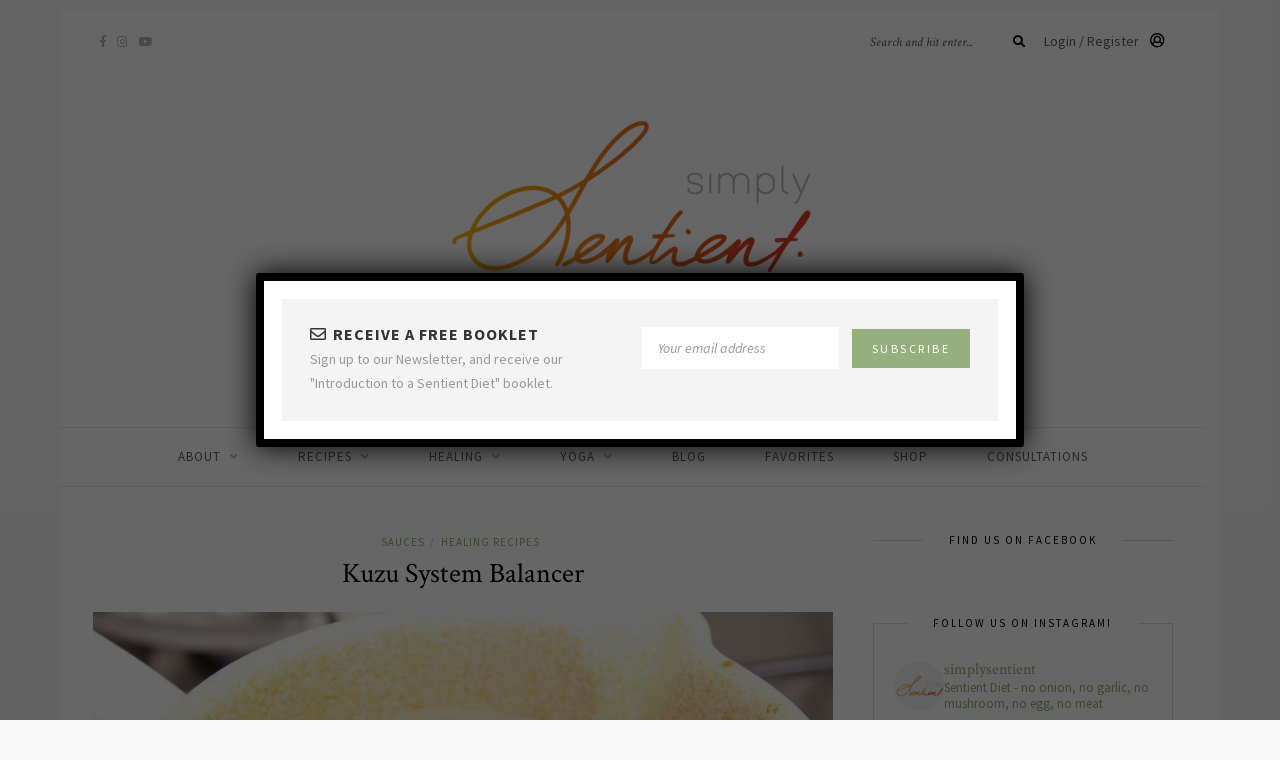

--- FILE ---
content_type: text/html; charset=UTF-8
request_url: https://simplysentient.org/2021/10/18/kuzu-system-balancer/
body_size: 32953
content:
<!DOCTYPE html>
<html lang="en-US" prefix="og: https://ogp.me/ns#">
<head>

	<meta charset="UTF-8">
	<meta http-equiv="X-UA-Compatible" content="IE=edge">
	<meta name="viewport" content="width=device-width, initial-scale=1">

	<link rel="profile" href="http://gmpg.org/xfn/11" />
	
	<link rel="pingback" href="https://simplysentient.org/xmlrpc.php" />

	<style id="jetpack-boost-critical-css">.wpfp-hide{display:none}.wpfp-img{border:0;vertical-align:middle;margin-right:2px}@media all{#sb_instagram{width:100%;margin:0 auto;padding:0;-webkit-box-sizing:border-box;-moz-box-sizing:border-box;box-sizing:border-box}#sb_instagram:after{content:"";display:table;clear:both}#sb_instagram #sbi_images{-webkit-box-sizing:border-box;-moz-box-sizing:border-box;box-sizing:border-box}#sb_instagram .sbi_header_link{-webkit-box-shadow:none;box-shadow:none}#sb_instagram #sbi_images .sbi_item{display:inline-block;width:100%;vertical-align:top;zoom:1;margin:0!important;text-decoration:none;opacity:1;overflow:hidden;-webkit-box-sizing:border-box;-moz-box-sizing:border-box;box-sizing:border-box}#sb_instagram #sbi_images .sbi_item.sbi_transition{opacity:0}#sb_instagram #sbi_images{display:grid;width:100%;padding:12px 0}#sb_instagram.sbi_col_4 #sbi_images{grid-template-columns:repeat(4,1fr)}#sb_instagram .sbi_photo_wrap{position:relative}#sb_instagram .sbi_photo{display:block;text-decoration:none}#sb_instagram .sbi_photo img{width:100%;height:inherit;object-fit:cover;scale:1;vertical-align:middle}#sb_instagram a{outline:0}#sb_instagram img{display:block;padding:0!important;margin:0!important;max-width:100%!important;opacity:1!important}#sb_instagram svg:not(:root).svg-inline--fa{height:1em;display:inline-block}.sbi_type_carousel .fa-clone{display:block!important;position:absolute;z-index:1;color:#fff;color:rgba(255,255,255,.9);font-style:normal!important;text-shadow:0 0 8px rgba(0,0,0,.8)}#sb_instagram .sbi_type_carousel .fa-clone{right:12px;top:12px;font-size:24px;text-shadow:0 0 8px rgba(0,0,0,.3)}.sbi_type_carousel svg.fa-clone{-webkit-filter:drop-shadow(0px 0px 2px rgba(0,0,0,.4));filter:drop-shadow(0px 0px 2px rgba(0,0,0,.4))}.sbi-screenreader{text-indent:-9999px!important;display:block!important;width:0!important;height:0!important;line-height:0!important;text-align:left!important;overflow:hidden!important}#sb_instagram .sb_instagram_header,.sb_instagram_header{overflow:hidden;position:relative;-webkit-box-sizing:border-box;-moz-box-sizing:border-box;box-sizing:border-box;padding:12px 0}#sb_instagram .sb_instagram_header a,.sb_instagram_header a{text-decoration:none}#sb_instagram .sb_instagram_header .sbi_header_img,.sb_instagram_header .sbi_header_img{position:relative;width:50px;height:50px;overflow:hidden;-moz-border-radius:40px;-webkit-border-radius:40px;border-radius:50%}#sb_instagram .sb_instagram_header .sbi_header_img_hover,.sb_instagram_header .sbi_header_img_hover{opacity:0;position:absolute;width:100%;top:0;bottom:0;left:0;text-align:center;color:#fff;background:rgba(0,0,0,.75)}#sb_instagram .sb_instagram_header .sbi_header_img_hover .sbi_new_logo,.sb_instagram_header .sbi_header_img_hover .sbi_new_logo{position:absolute;top:50%;left:50%;margin-top:-12px;margin-left:-12px;width:24px;height:24px;font-size:24px}#sb_instagram .sb_instagram_header .sbi_header_img_hover,.sb_instagram_header .sbi_header_img_hover{z-index:2}#sb_instagram .sb_instagram_header .sbi_header_text,.sb_instagram_header .sbi_header_text{display:flex;gap:20px;justify-content:flex-start;align-items:center}.sbi_feedtheme_header_text{display:flex;justify-content:flex-start;align-items:flex-start;flex:1;flex-direction:column;gap:4px}#sb_instagram .sb_instagram_header a,.sb_instagram_header a{text-decoration:none}#sb_instagram .sb_instagram_header h3,.sb_instagram_header h3{font-size:16px;line-height:1.3;margin:0;padding:0}#sb_instagram .sb_instagram_header p,.sb_instagram_header p{font-size:13px;line-height:1.3;margin:0;padding:0}#sb_instagram #sbi_load{float:left;clear:both;width:100%;text-align:center}#sb_instagram #sbi_load{opacity:1}#sb_instagram .sbi_follow_btn a{display:inline-block;vertical-align:top;zoom:1;padding:7px 14px;margin:5px auto 0 auto;background:#333;border:none;color:#fff;text-decoration:none;font-size:13px;line-height:1.5;-moz-border-radius:4px;-webkit-border-radius:4px;border-radius:4px;-webkit-box-sizing:border-box;-moz-box-sizing:border-box;box-sizing:border-box}#sb_instagram .sbi_follow_btn{display:inline-block;vertical-align:top;zoom:1;text-align:center}#sb_instagram .sbi_follow_btn a{background:#408bd1;color:#fff}#sb_instagram .sbi_follow_btn svg{margin-bottom:-1px;margin-right:7px;font-size:15px}#sb_instagram .sbi_follow_btn svg{vertical-align:-.125em}#sb_instagram #sbi_load .sbi_follow_btn{margin-left:5px}@media all and (max-width:640px){#sb_instagram.sbi_col_4 #sbi_images{grid-template-columns:repeat(2,1fr)}#sb_instagram.sbi_width_resp{width:100%!important}}@media all and (max-width:480px){#sb_instagram.sbi_col_4 #sbi_images{grid-template-columns:1fr}#sb_instagram.sbi_mob_col_1 #sbi_images{grid-template-columns:1fr}}@media all and (max-width:480px){#sb_instagram.sbi_mob_col_1 #sbi_images{grid-template-columns:1fr}}@media all and (max-width:800px){#sb_instagram.sbi_tab_col_2 #sbi_images{grid-template-columns:repeat(2,1fr)}}@media all and (max-width:480px){#sb_instagram.sbi_mob_col_1 #sbi_images{grid-template-columns:1fr}}body:after{content:url(https://simplysentient.org/wp-content/plugins/instagram-feed/img/sbi-sprite.png);display:none}ul{box-sizing:border-box}html :where(img[class*=wp-image-]){height:auto;max-width:100%}*,body,div,form,h1,h2,h3,h4,html,input,label,li,p,ul{margin:0;padding:0}img{border:0}em,strong{font-style:normal;font-weight:400}li,ul{list-style:none}h1,h2,h3,h4{font-size:100%;font-weight:400}strong{font-weight:700}em{font-style:italic}a img{border:none}strong,strong *{font-weight:700}em,i{font-style:italic}*,:after,:before{-webkit-box-sizing:border-box;-moz-box-sizing:border-box;box-sizing:border-box;-webkit-font-smoothing:antialiased;-moz-osx-font-smoothing:grayscale}html{overflow-x:hidden}body{background-color:#f7f7f3;font-family:"Source Sans Pro",sans-serif;font-size:14px;color:#4c4a47}#top-search input,h1,h2,h3,h4{font-family:"Crimson Text",sans-serif}p{font-size:14px;line-height:24px}a{color:#95af7e;text-decoration:none}.subscribe-box h4,.widget-title,input{font-family:"Source Sans Pro",sans-serif}#wrapper{width:1160px;margin:0 auto;background-color:#fff;box-shadow:0 0 5px 5px rgba(200,200,200,.05);border-radius:10px;margin-top:30px}.container{width:1080px;margin:0 auto}#content{width:100%;padding-top:45px}#main{width:740px;float:left}#main.fullwidth{width:100%}#sidebar{width:300px;float:right;margin-top:9px}#header{padding:65px 0 60px;position:relative;border-radius:10px 10px 0 0}#logo{text-align:center}#logo img{max-width:100%;height:auto}#top-social{position:absolute;top:22px;left:40px}#mobile-social a,#top-social a{color:#b5b5b5;font-size:12px;margin-right:8px}#mobile-social{position:absolute;right:20px;top:20px;display:none}#top-search{position:absolute;top:22px;right:40px}#top-search input{background:0 0;border:none;width:140px;padding:0;font-style:italic;font-size:13px}#top-search i{font-size:12px;color:#bbb}#navigation{border-top:1px solid;border-bottom:1px solid;border-color:#eae8e0;background:#fff;height:60px;z-index:9999;position:relative}#nav-wrapper .menu{text-align:center}#nav-wrapper .menu li{display:inline-block;margin:0 28px;position:relative}#nav-wrapper .menu li a{font-size:13px;text-transform:uppercase;letter-spacing:1px;color:#65625d;line-height:58px;display:block}#nav-wrapper .menu>li.menu-item-has-children>a:after{font-family:"Font Awesome 5 Free";content:"";margin-left:9px;font-weight:700;color:#b5b5b5;font-size:12px}#nav-wrapper .menu .sub-menu{background-color:#fff;display:none;padding:0;position:absolute;margin-top:0;left:0;z-index:99999;text-align:left;border:1px solid;border-bottom:none;border-color:#e5e5e5}#nav-wrapper ul.menu ul a{color:#827e79;margin:0;font-size:11px;padding:6px 10px;min-width:170px;line-height:20px;border-bottom:1px solid;border-top:none;border-color:#e5e5e5}#nav-wrapper ul.menu ul li{padding-right:0;margin-right:0;margin-left:0}.widget.widget_mc4wp_form_widget{padding:0;border:none}.widget.widget_mc4wp_form_widget .widget-title{display:none}.subscribe-box{background:#f4f4f4;padding:28px 28px 26px;overflow:hidden}.subscribe-text{float:left;width:50%}.subscribe-box h4{text-transform:uppercase;color:#333;font-size:16px;letter-spacing:1px;font-weight:700;margin-bottom:3px;margin-top:-3px}.subscribe-box h4:before{font-family:"Font Awesome 5 Free";content:"";font-weight:400;font-size:16px;margin-right:6px}.subscribe-box p{color:#999;font-size:14px}.subscribe-form{float:right;width:50%;text-align:right}.subscribe-box input{background:#fefefe;border:none;padding:12px 16px;width:50%;font-style:italic;box-sizing:content-box}.subscribe-box ::-webkit-input-placeholder{color:#999}.subscribe-box input[type=submit]{width:auto;background:#95af7e;color:#fff;font-size:12px;letter-spacing:2.5px;text-transform:uppercase;font-style:normal;margin-left:10px;padding:12px 20px;border-radius:0;margin-top:0}#sidebar .subscribe-box{padding:32px 28px}#sidebar .subscribe-text{float:none;width:100%;text-align:center}#sidebar .subscribe-box p{margin-bottom:20px;font-size:13px}#sidebar .subscribe-box h4{margin-bottom:4px}.post{margin-bottom:60px}.post-header{text-align:center;margin-bottom:20px}.post-header h1{margin-bottom:5px}.post-header h1{font-size:28px;color:#000}.post-header .cat{margin-bottom:5px;display:block}.post-header .cat a{font-size:11px;text-transform:uppercase;letter-spacing:1px;margin:0 5px 0 4px}.post-header .cat a:first-of-type{margin-left:0}.post-header .cat span{font-size:10px;color:#b5b5b5}.post-img{margin-bottom:22px;text-align:center}.post-img img{vertical-align:middle;max-width:100%;height:auto}.post-entry p{margin-bottom:20px}.post-entry img{max-width:100%;height:auto}.author-img{float:left;margin-right:25px}.author-img img{border-radius:50%}.thecomment .author-img{float:left;margin-right:20px}.thecomment .author-img img{border-radius:50%}#respond h3 a{color:#000;display:inline-block}#respond h3 small a{text-transform:uppercase;font-size:11px;background:#333;color:#fff;padding:4px 6px 5px;border-radius:3px;margin-left:7px;letter-spacing:1px}#respond input{padding:8px 10px;margin-right:10px;color:#999;margin-bottom:15px;font-size:11px;width:250px}.widget{background:0 0;border:1px solid;border-color:#ddd;padding:25px 20px 22px;display:block;position:relative;margin-bottom:40px;box-sizing:border-box}.widget:after,.widget:before{content:"";display:table}.widget-title{text-transform:uppercase;letter-spacing:2px;color:#000;background:#fff;font-size:11px;font-weight:400;position:relative;top:-26px;left:0;display:table;overflow:hidden;width:100%;border-bottom:none;text-align:center;white-space:nowrap;-webkit-transform:translateY(-50%);-moz-transform:translateY(-50%);-ms-transform:translateY(-50%);-o-transform:translateY(-50%);transform:translateY(-50%);margin-top:0;margin-bottom:-15px}.widget-title:after,.widget-title:before{position:relative;top:50%;display:table-cell;width:50%;height:1px;border-top:1px solid;border-color:#ddd;content:"";-webkit-transform:translate(0,50%);-moz-transform:translate(0,50%);-ms-transform:translate(0,50%);-o-transform:translate(0,50%);transform:translate(0,50%)}.widget-title:before{right:26px}.widget-title:after{left:26px}.widget.noborder{border:none;padding:25px 0 0}.widget img{max-width:100%;vertical-align:middle;height:auto}.widget.solopine_facebook_widget{text-align:center}#footer{margin-top:40px;clear:both}input[type=submit]{text-transform:uppercase;letter-spacing:2px;background:#eee;border-radius:0;font-size:11px;color:#888;padding:11px 21px;margin-top:14px;display:inline-block;border:none;border-radius:30px;width:auto}input{border:1px solid #ddd;color:#888;padding:9px 10px;width:100%;box-sizing:border-box}.alignleft{float:left;margin:5px 20px 20px 0}#top-search #searchform{display:inline-block;margin-right:1rem}.z-my-account-link{display:inline-block}.z-my-account-link a{color:#65625d}#top-search .z-my-account-link a i{font-size:15px;margin-left:.5rem}input{font-size:14px}@media (max-width:414px){#top-search{right:1rem;left:1rem}.z-my-account-link{float:right}#top-search input{width:120px}}.fa,.fab,.far,.fas{-moz-osx-font-smoothing:grayscale;-webkit-font-smoothing:antialiased;display:inline-block;font-style:normal;font-variant:normal;text-rendering:auto;line-height:1}.fa-clone:before{content:""}.fa-facebook:before{content:""}.fa-facebook-f:before{content:""}.fa-instagram:before{content:""}.fa-search:before{content:""}.fa-user-circle:before{content:""}.fa-youtube:before{content:""}@font-face{font-family:Font Awesome\ 5 Brands;font-style:normal;font-weight:400}.fab{font-family:Font Awesome\ 5 Brands}@font-face{font-family:Font Awesome\ 5 Free;font-style:normal;font-weight:400}.far{font-weight:400}@font-face{font-family:Font Awesome\ 5 Free;font-style:normal;font-weight:900}.fa,.far,.fas{font-family:Font Awesome\ 5 Free}.fa,.fas{font-weight:900}.sideslides{visibility:hidden}@media only screen and (min-width:942px) and (max-width:1170px){#wrapper{width:940px}.container{width:900px}#main{width:610px}#sidebar{width:260px}#nav-wrapper .menu li{margin:0 18px}}@media only screen and (min-width:767px) and (max-width:960px){#wrapper{width:726px}.container{width:690px}#main{width:100%}#sidebar{width:480px;margin:0 auto;float:none;overflow:hidden;padding-top:5px}#nav-wrapper{display:none}#mobile-social{display:block}#top-social{display:none}.subscribe-text{width:40%}.subscribe-form{width:60%}.subscribe-box input{width:50%}.subscribe-box input[type=submit]{width:auto}#footer-social a span{display:none}input[type=submit],input[type=text]{-webkit-appearance:none;border-radius:0}}@media only screen and (max-width:767px){#wrapper{width:320px}.container{width:280px}#main{width:100%}#sidebar{width:100%;margin:0 auto;float:none;overflow:hidden;padding-top:5px}#nav-wrapper{display:none}#mobile-social{display:block;right:10px}#top-social{display:none}.post-header h1{font-size:24px}.author-img{float:none;margin-right:0;margin-bottom:10px}.thecomment .author-img{display:none}.subscribe-box{padding:32px 28px}.subscribe-text{float:none;width:100%;text-align:center}.subscribe-form{float:none;width:100%;text-align:center}.subscribe-box input{width:100%;box-sizing:border-box;margin-bottom:12px}.subscribe-box input[type=submit]{width:100%;margin-left:0;margin-bottom:0}.subscribe-box p{margin-bottom:20px;font-size:13px}.subscribe-box h4{margin-bottom:4px}#footer-social a span{display:none}input[type=submit],input[type=text]{-webkit-appearance:none;border-radius:0}}@media only screen and (min-width:480px) and (max-width:767px){#wrapper{width:480px}.container{width:440px}.thecomment .author-img{display:block;margin-right:10px}.thecomment .author-img img{max-width:40px;height:auto}}}@media all{.pum-container,.pum-content,.pum-content+.pum-close,.pum-overlay,.pum-title{background:0 0;border:none;bottom:auto;clear:none;float:none;font-family:inherit;font-size:medium;font-style:normal;font-weight:400;height:auto;left:auto;letter-spacing:normal;line-height:normal;max-height:none;max-width:none;min-height:0;min-width:0;overflow:visible;position:static;right:auto;text-align:left;text-decoration:none;text-indent:0;text-transform:none;top:auto;visibility:visible;white-space:normal;width:auto;z-index:auto}.pum-content,.pum-title{position:relative;z-index:1}.pum-overlay{position:fixed}.pum-overlay{height:100%;width:100%;top:0;left:0;right:0;bottom:0;z-index:1999999999;overflow:initial;display:none}.pum-overlay,.pum-overlay *,.pum-overlay :after,.pum-overlay :before,.pum-overlay:after,.pum-overlay:before{box-sizing:border-box}.pum-container{top:100px;position:absolute;margin-bottom:3em;z-index:1999999999}.pum-container.pum-responsive{left:50%;margin-left:-47.5%;width:95%;height:auto;overflow:visible}.pum-container.pum-responsive img{max-width:100%;height:auto}@media only screen and (min-width:1024px){.pum-container.pum-responsive.pum-responsive-medium{margin-left:-30%;width:60%}}.pum-container .pum-title{margin-bottom:.5em}.pum-container .pum-content>:last-child{margin-bottom:0}.pum-container .pum-content>:first-child{margin-top:0}.pum-container .pum-content+.pum-close{text-decoration:none;text-align:center;line-height:1;position:absolute;min-width:1em;z-index:2;background-color:transparent}.pum-theme-10361,.pum-theme-lightbox{background-color:rgba(0,0,0,.6)}.pum-theme-10361 .pum-container,.pum-theme-lightbox .pum-container{padding:18px;border-radius:3px;border:8px solid #000;box-shadow:0 0 30px 0 #020202;background-color:#fff}.pum-theme-10361 .pum-title,.pum-theme-lightbox .pum-title{color:#000;text-align:left;text-shadow:0 0 0 rgba(2,2,2,.23);font-family:inherit;font-weight:100;font-size:32px;line-height:36px}.pum-theme-10361 .pum-content,.pum-theme-lightbox .pum-content{color:#000;font-family:inherit;font-weight:100}.pum-theme-10361 .pum-content+.pum-close,.pum-theme-lightbox .pum-content+.pum-close{position:absolute;height:26px;width:26px;left:auto;right:-13px;bottom:auto;top:-13px;padding:0;color:#fff;font-family:Arial;font-weight:100;font-size:24px;line-height:24px;border:2px solid #fff;border-radius:26px;box-shadow:0 0 15px 1px rgba(2,2,2,.75);text-shadow:0 0 0 rgba(0,0,0,.23);background-color:#000}#pum-14412{z-index:1999999999}#pum-10373{z-index:1999999999}}</style>

<!-- Search Engine Optimization by Rank Math - https://rankmath.com/ -->
<title>Kuzu System Balancer - Simply Sentient</title>
<meta name="description" content="Kuzu: Made from the root plant Pueraria Lobata, which originates in volcanic lands. In Europe, it is often sold in health stores as a rock starch that appears"/>
<meta name="robots" content="follow, index, max-snippet:-1, max-video-preview:-1, max-image-preview:large"/>
<link rel="canonical" href="https://simplysentient.org/2021/10/18/kuzu-system-balancer/" />
<meta property="og:locale" content="en_US" />
<meta property="og:type" content="article" />
<meta property="og:title" content="Kuzu System Balancer - Simply Sentient" />
<meta property="og:description" content="Kuzu: Made from the root plant Pueraria Lobata, which originates in volcanic lands. In Europe, it is often sold in health stores as a rock starch that appears" />
<meta property="og:url" content="https://simplysentient.org/2021/10/18/kuzu-system-balancer/" />
<meta property="og:site_name" content="Simply Sentient" />
<meta property="article:author" content="simplysentient" />
<meta property="article:tag" content="Alkalizer" />
<meta property="article:tag" content="Antioxidant" />
<meta property="article:tag" content="Arthritis" />
<meta property="article:tag" content="Asian" />
<meta property="article:tag" content="Boil" />
<meta property="article:tag" content="Brain Food" />
<meta property="article:tag" content="Combats Flu" />
<meta property="article:tag" content="Dairy-Free" />
<meta property="article:tag" content="Detoxifier" />
<meta property="article:tag" content="Easy" />
<meta property="article:tag" content="FIN" />
<meta property="article:tag" content="Gall Bladder" />
<meta property="article:tag" content="Gluten-Free" />
<meta property="article:tag" content="Immunity Booster" />
<meta property="article:tag" content="Improves Digestion" />
<meta property="article:tag" content="Insomnia" />
<meta property="article:tag" content="Kidney" />
<meta property="article:tag" content="Longevity" />
<meta property="article:tag" content="Low Fat" />
<meta property="article:tag" content="Low-Cal" />
<meta property="article:tag" content="Low-Carb" />
<meta property="article:tag" content="Lowers Blood Sugar" />
<meta property="article:tag" content="Lowers Cholesterol" />
<meta property="article:tag" content="Memory" />
<meta property="article:tag" content="Nut-Free" />
<meta property="article:tag" content="Quick Fix" />
<meta property="article:tag" content="Skin health" />
<meta property="article:tag" content="Sugar-Free" />
<meta property="article:tag" content="Vegan" />
<meta property="article:tag" content="Yeast-Free" />
<meta property="article:section" content="Sauces" />
<meta property="og:updated_time" content="2022-07-08T15:14:25+00:00" />
<meta property="og:image" content="https://simplysentient.org/wp-content/uploads/2017/05/IMG_2890.jpg" />
<meta property="og:image:secure_url" content="https://simplysentient.org/wp-content/uploads/2017/05/IMG_2890.jpg" />
<meta property="og:image:width" content="1620" />
<meta property="og:image:height" content="1080" />
<meta property="og:image:alt" content="Kuzu System Balancer" />
<meta property="og:image:type" content="image/jpeg" />
<meta property="article:published_time" content="2021-10-18T21:29:37+00:00" />
<meta property="article:modified_time" content="2022-07-08T15:14:25+00:00" />
<meta name="twitter:card" content="summary_large_image" />
<meta name="twitter:title" content="Kuzu System Balancer - Simply Sentient" />
<meta name="twitter:description" content="Kuzu: Made from the root plant Pueraria Lobata, which originates in volcanic lands. In Europe, it is often sold in health stores as a rock starch that appears" />
<meta name="twitter:image" content="https://simplysentient.org/wp-content/uploads/2017/05/IMG_2890.jpg" />
<script data-jetpack-boost="ignore" data-jetpack-boost="ignore" type="application/ld+json" class="rank-math-schema">{"@context":"https://schema.org","@graph":[{"@type":"Organization","@id":"https://simplysentient.org/#organization","name":"Simply Sentient","url":"https://simplysentient.org","logo":{"@type":"ImageObject","@id":"https://simplysentient.org/#logo","url":"https://simplysentient.org/wp-content/uploads/2021/05/ssgoogle.jpg","contentUrl":"https://simplysentient.org/wp-content/uploads/2021/05/ssgoogle.jpg","caption":"Simply Sentient","inLanguage":"en-US","width":"652","height":"366"}},{"@type":"WebSite","@id":"https://simplysentient.org/#website","url":"https://simplysentient.org","name":"Simply Sentient","publisher":{"@id":"https://simplysentient.org/#organization"},"inLanguage":"en-US"},{"@type":"ImageObject","@id":"https://simplysentient.org/wp-content/uploads/2017/05/IMG_2890.jpg","url":"https://simplysentient.org/wp-content/uploads/2017/05/IMG_2890.jpg","width":"1620","height":"1080","inLanguage":"en-US"},{"@type":"WebPage","@id":"https://simplysentient.org/2021/10/18/kuzu-system-balancer/#webpage","url":"https://simplysentient.org/2021/10/18/kuzu-system-balancer/","name":"Kuzu System Balancer - Simply Sentient","datePublished":"2021-10-18T21:29:37+00:00","dateModified":"2022-07-08T15:14:25+00:00","isPartOf":{"@id":"https://simplysentient.org/#website"},"primaryImageOfPage":{"@id":"https://simplysentient.org/wp-content/uploads/2017/05/IMG_2890.jpg"},"inLanguage":"en-US"},{"@type":"Person","@id":"https://simplysentient.org/author/shiva/","name":"Dada Shivananda","url":"https://simplysentient.org/author/shiva/","image":{"@type":"ImageObject","@id":"https://secure.gravatar.com/avatar/b1cdfdd8d42e7216f0608d091258159e?s=96&amp;d=mm&amp;r=g","url":"https://secure.gravatar.com/avatar/b1cdfdd8d42e7216f0608d091258159e?s=96&amp;d=mm&amp;r=g","caption":"Dada Shivananda","inLanguage":"en-US"},"sameAs":["https://simplysentient.org","simplysentient"],"worksFor":{"@id":"https://simplysentient.org/#organization"}},{"@type":"BlogPosting","headline":"Kuzu System Balancer - Simply Sentient","keywords":"Kuzu System Balancer","datePublished":"2021-10-18T21:29:37+00:00","dateModified":"2022-07-08T15:14:25+00:00","articleSection":"Healing recipes, Sauces","author":{"@id":"https://simplysentient.org/author/shiva/","name":"Dada Shivananda"},"publisher":{"@id":"https://simplysentient.org/#organization"},"description":"Kuzu: Made from the root plant Pueraria Lobata, which originates in volcanic lands. In Europe, it is often sold in health stores as a rock starch that appears","name":"Kuzu System Balancer - Simply Sentient","@id":"https://simplysentient.org/2021/10/18/kuzu-system-balancer/#richSnippet","isPartOf":{"@id":"https://simplysentient.org/2021/10/18/kuzu-system-balancer/#webpage"},"image":{"@id":"https://simplysentient.org/wp-content/uploads/2017/05/IMG_2890.jpg"},"inLanguage":"en-US","mainEntityOfPage":{"@id":"https://simplysentient.org/2021/10/18/kuzu-system-balancer/#webpage"}}]}</script>
<!-- /Rank Math WordPress SEO plugin -->

<link rel='dns-prefetch' href='//stats.wp.com' />
<link rel='dns-prefetch' href='//fonts.googleapis.com' />
<link rel="alternate" type="application/rss+xml" title="Simply Sentient &raquo; Feed" href="https://simplysentient.org/feed/" />
<link rel="alternate" type="application/rss+xml" title="Simply Sentient &raquo; Comments Feed" href="https://simplysentient.org/comments/feed/" />
<link rel="alternate" type="application/rss+xml" title="Simply Sentient &raquo; Kuzu System Balancer Comments Feed" href="https://simplysentient.org/2021/10/18/kuzu-system-balancer/feed/" />

<link rel='stylesheet' id='wpfp-css' href='https://simplysentient.org/wp-content/plugins/wp-favorite-posts/wpfp.css' type='text/css' />

<!-- No Concat CSS wp-emoji-styles => Maybe Not Static File  -->

<!-- No Concat CSS videopress-video-style => Maybe Not Static File  -->

<!-- No Concat CSS jetpack-sharing-buttons-style => Maybe Not Static File  -->

<!-- No Concat CSS rank-math-toc-block-style => Maybe Not Static File  -->

<!-- No Concat CSS classic-theme-styles => Maybe Not Static File  -->

<!-- No Concat CSS global-styles => Maybe Not Static File  -->

<!-- No Concat CSS woocommerce-inline => Maybe Not Static File  -->

<!-- No Concat CSS sprout_spoon_fonts_url_fonts => Maybe Not Static File https://fonts.googleapis.com/css?family=Source+Sans+Pro%3A400%2C600%2C700%2C400italic%2C700italic%7CCrimson+Text%3A400%2C700%2C700italic%2C400italic%26subset%3Dlatin%2Clatin-ext -->

<!-- No Concat CSS popup-maker-site => Invalid Path  -->
<noscript><link data-handles='sbi_styles,pmb_common,wp-block-library,mediaelement,wp-mediaelement,pmb-select2,jquery-ui,pmb-setup-page,contact-form-7,solopine-recipe-card,woocommerce-layout,woocommerce-general,if-menu-site-css,parent-style,sprout_spoon_style,fontawesome,bxslider-css,sprout_spoon_respon' rel='stylesheet' id='all-css-1f22da7adb4262ab004594552854bbad' href='https://simplysentient.org/_jb_static/??-eJylkttuwjAMht9mVzMRsI0rtGdJE7eY5bQ4Gevbz+UwYKNSBReRbMefD/[base64]/P0G7aDJDjl6BO3cTfnH2MPRzJpvdmQxT+Yyih2YvvZjvvv1fLVYLd/my9eXJ9Os5z8asZbU' type='text/css' media='all' /></noscript><link data-handles='sbi_styles,pmb_common,wp-block-library,mediaelement,wp-mediaelement,pmb-select2,jquery-ui,pmb-setup-page,contact-form-7,solopine-recipe-card,woocommerce-layout,woocommerce-general,if-menu-site-css,parent-style,sprout_spoon_style,fontawesome,bxslider-css,sprout_spoon_respon' rel='stylesheet' id='all-css-1f22da7adb4262ab004594552854bbad' href='https://simplysentient.org/_jb_static/??-eJylkttuwjAMht9mVzMRsI0rtGdJE7eY5bQ4Gevbz+UwYKNSBReRbMefD/[base64]/P0G7aDJDjl6BO3cTfnH2MPRzJpvdmQxT+Yyih2YvvZjvvv1fLVYLd/my9eXJ9Os5z8asZbU' type='text/css' media="not all" data-media="all" onload="this.media=this.dataset.media; delete this.dataset.media; this.removeAttribute( 'onload' );" />
<style id='woocommerce-layout-inline-css'>

	.infinite-scroll .woocommerce-pagination {
		display: none;
	}
</style>
<style id='sprout_spoon_style-inline-css'>
#header { padding-top: 20px; }#header { padding-bottom: 20px; }body { background-color: #f9f9f9; }#wrapper { margin-top: 10px; }#wrapper { border-radius: 0px; }#header { border-radius: 0px; 0px 0 0 }#wrapper { box-shadow:none; }#top-search input { color: #515151; }#top-search ::-webkit-input-placeholder { color: #515151; }#top-search ::-moz-placeholder { color: #515151; }#top-search :-ms-input-placeholder { color: #515151; }#top-search i { color: #000000; }.subscribe-box { background: #f4f4f4; }.subscribe-box p { color: #999999; }
</style>
<noscript><link data-handles='woocommerce-smallscreen' rel='stylesheet' id='only-screen-and-max-width-768px-css-4482aa228fb13d5e3d49369e82bc5e67' href='https://simplysentient.org/wp-content/plugins/woocommerce/assets/css/woocommerce-smallscreen.css?m=1727361354' type='text/css' media='only screen and (max-width: 768px)' /></noscript><link data-handles='woocommerce-smallscreen' rel='stylesheet' id='only-screen-and-max-width-768px-css-4482aa228fb13d5e3d49369e82bc5e67' href='https://simplysentient.org/wp-content/plugins/woocommerce/assets/css/woocommerce-smallscreen.css?m=1727361354' type='text/css' media="not all" data-media="only screen and (max-width: 768px)" onload="this.media=this.dataset.media; delete this.dataset.media; this.removeAttribute( 'onload' );" />
<style id='wp-emoji-styles-inline-css'>

	img.wp-smiley, img.emoji {
		display: inline !important;
		border: none !important;
		box-shadow: none !important;
		height: 1em !important;
		width: 1em !important;
		margin: 0 0.07em !important;
		vertical-align: -0.1em !important;
		background: none !important;
		padding: 0 !important;
	}
</style>
<style id='jetpack-sharing-buttons-style-inline-css'>
.jetpack-sharing-buttons__services-list{display:flex;flex-direction:row;flex-wrap:wrap;gap:0;list-style-type:none;margin:5px;padding:0}.jetpack-sharing-buttons__services-list.has-small-icon-size{font-size:12px}.jetpack-sharing-buttons__services-list.has-normal-icon-size{font-size:16px}.jetpack-sharing-buttons__services-list.has-large-icon-size{font-size:24px}.jetpack-sharing-buttons__services-list.has-huge-icon-size{font-size:36px}@media print{.jetpack-sharing-buttons__services-list{display:none!important}}.editor-styles-wrapper .wp-block-jetpack-sharing-buttons{gap:0;padding-inline-start:0}ul.jetpack-sharing-buttons__services-list.has-background{padding:1.25em 2.375em}
</style>
<style id='rank-math-toc-block-style-inline-css'>
.wp-block-rank-math-toc-block nav ol{counter-reset:item}.wp-block-rank-math-toc-block nav ol li{display:block}.wp-block-rank-math-toc-block nav ol li:before{content:counters(item, ".") ". ";counter-increment:item}

</style>
<style id='classic-theme-styles-inline-css'>
/*! This file is auto-generated */
.wp-block-button__link{color:#fff;background-color:#32373c;border-radius:9999px;box-shadow:none;text-decoration:none;padding:calc(.667em + 2px) calc(1.333em + 2px);font-size:1.125em}.wp-block-file__button{background:#32373c;color:#fff;text-decoration:none}
</style>
<style id='global-styles-inline-css'>
:root{--wp--preset--aspect-ratio--square: 1;--wp--preset--aspect-ratio--4-3: 4/3;--wp--preset--aspect-ratio--3-4: 3/4;--wp--preset--aspect-ratio--3-2: 3/2;--wp--preset--aspect-ratio--2-3: 2/3;--wp--preset--aspect-ratio--16-9: 16/9;--wp--preset--aspect-ratio--9-16: 9/16;--wp--preset--color--black: #000000;--wp--preset--color--cyan-bluish-gray: #abb8c3;--wp--preset--color--white: #ffffff;--wp--preset--color--pale-pink: #f78da7;--wp--preset--color--vivid-red: #cf2e2e;--wp--preset--color--luminous-vivid-orange: #ff6900;--wp--preset--color--luminous-vivid-amber: #fcb900;--wp--preset--color--light-green-cyan: #7bdcb5;--wp--preset--color--vivid-green-cyan: #00d084;--wp--preset--color--pale-cyan-blue: #8ed1fc;--wp--preset--color--vivid-cyan-blue: #0693e3;--wp--preset--color--vivid-purple: #9b51e0;--wp--preset--gradient--vivid-cyan-blue-to-vivid-purple: linear-gradient(135deg,rgba(6,147,227,1) 0%,rgb(155,81,224) 100%);--wp--preset--gradient--light-green-cyan-to-vivid-green-cyan: linear-gradient(135deg,rgb(122,220,180) 0%,rgb(0,208,130) 100%);--wp--preset--gradient--luminous-vivid-amber-to-luminous-vivid-orange: linear-gradient(135deg,rgba(252,185,0,1) 0%,rgba(255,105,0,1) 100%);--wp--preset--gradient--luminous-vivid-orange-to-vivid-red: linear-gradient(135deg,rgba(255,105,0,1) 0%,rgb(207,46,46) 100%);--wp--preset--gradient--very-light-gray-to-cyan-bluish-gray: linear-gradient(135deg,rgb(238,238,238) 0%,rgb(169,184,195) 100%);--wp--preset--gradient--cool-to-warm-spectrum: linear-gradient(135deg,rgb(74,234,220) 0%,rgb(151,120,209) 20%,rgb(207,42,186) 40%,rgb(238,44,130) 60%,rgb(251,105,98) 80%,rgb(254,248,76) 100%);--wp--preset--gradient--blush-light-purple: linear-gradient(135deg,rgb(255,206,236) 0%,rgb(152,150,240) 100%);--wp--preset--gradient--blush-bordeaux: linear-gradient(135deg,rgb(254,205,165) 0%,rgb(254,45,45) 50%,rgb(107,0,62) 100%);--wp--preset--gradient--luminous-dusk: linear-gradient(135deg,rgb(255,203,112) 0%,rgb(199,81,192) 50%,rgb(65,88,208) 100%);--wp--preset--gradient--pale-ocean: linear-gradient(135deg,rgb(255,245,203) 0%,rgb(182,227,212) 50%,rgb(51,167,181) 100%);--wp--preset--gradient--electric-grass: linear-gradient(135deg,rgb(202,248,128) 0%,rgb(113,206,126) 100%);--wp--preset--gradient--midnight: linear-gradient(135deg,rgb(2,3,129) 0%,rgb(40,116,252) 100%);--wp--preset--font-size--small: 13px;--wp--preset--font-size--medium: 20px;--wp--preset--font-size--large: 36px;--wp--preset--font-size--x-large: 42px;--wp--preset--font-family--inter: "Inter", sans-serif;--wp--preset--font-family--cardo: Cardo;--wp--preset--spacing--20: 0.44rem;--wp--preset--spacing--30: 0.67rem;--wp--preset--spacing--40: 1rem;--wp--preset--spacing--50: 1.5rem;--wp--preset--spacing--60: 2.25rem;--wp--preset--spacing--70: 3.38rem;--wp--preset--spacing--80: 5.06rem;--wp--preset--shadow--natural: 6px 6px 9px rgba(0, 0, 0, 0.2);--wp--preset--shadow--deep: 12px 12px 50px rgba(0, 0, 0, 0.4);--wp--preset--shadow--sharp: 6px 6px 0px rgba(0, 0, 0, 0.2);--wp--preset--shadow--outlined: 6px 6px 0px -3px rgba(255, 255, 255, 1), 6px 6px rgba(0, 0, 0, 1);--wp--preset--shadow--crisp: 6px 6px 0px rgba(0, 0, 0, 1);}:where(.is-layout-flex){gap: 0.5em;}:where(.is-layout-grid){gap: 0.5em;}body .is-layout-flex{display: flex;}.is-layout-flex{flex-wrap: wrap;align-items: center;}.is-layout-flex > :is(*, div){margin: 0;}body .is-layout-grid{display: grid;}.is-layout-grid > :is(*, div){margin: 0;}:where(.wp-block-columns.is-layout-flex){gap: 2em;}:where(.wp-block-columns.is-layout-grid){gap: 2em;}:where(.wp-block-post-template.is-layout-flex){gap: 1.25em;}:where(.wp-block-post-template.is-layout-grid){gap: 1.25em;}.has-black-color{color: var(--wp--preset--color--black) !important;}.has-cyan-bluish-gray-color{color: var(--wp--preset--color--cyan-bluish-gray) !important;}.has-white-color{color: var(--wp--preset--color--white) !important;}.has-pale-pink-color{color: var(--wp--preset--color--pale-pink) !important;}.has-vivid-red-color{color: var(--wp--preset--color--vivid-red) !important;}.has-luminous-vivid-orange-color{color: var(--wp--preset--color--luminous-vivid-orange) !important;}.has-luminous-vivid-amber-color{color: var(--wp--preset--color--luminous-vivid-amber) !important;}.has-light-green-cyan-color{color: var(--wp--preset--color--light-green-cyan) !important;}.has-vivid-green-cyan-color{color: var(--wp--preset--color--vivid-green-cyan) !important;}.has-pale-cyan-blue-color{color: var(--wp--preset--color--pale-cyan-blue) !important;}.has-vivid-cyan-blue-color{color: var(--wp--preset--color--vivid-cyan-blue) !important;}.has-vivid-purple-color{color: var(--wp--preset--color--vivid-purple) !important;}.has-black-background-color{background-color: var(--wp--preset--color--black) !important;}.has-cyan-bluish-gray-background-color{background-color: var(--wp--preset--color--cyan-bluish-gray) !important;}.has-white-background-color{background-color: var(--wp--preset--color--white) !important;}.has-pale-pink-background-color{background-color: var(--wp--preset--color--pale-pink) !important;}.has-vivid-red-background-color{background-color: var(--wp--preset--color--vivid-red) !important;}.has-luminous-vivid-orange-background-color{background-color: var(--wp--preset--color--luminous-vivid-orange) !important;}.has-luminous-vivid-amber-background-color{background-color: var(--wp--preset--color--luminous-vivid-amber) !important;}.has-light-green-cyan-background-color{background-color: var(--wp--preset--color--light-green-cyan) !important;}.has-vivid-green-cyan-background-color{background-color: var(--wp--preset--color--vivid-green-cyan) !important;}.has-pale-cyan-blue-background-color{background-color: var(--wp--preset--color--pale-cyan-blue) !important;}.has-vivid-cyan-blue-background-color{background-color: var(--wp--preset--color--vivid-cyan-blue) !important;}.has-vivid-purple-background-color{background-color: var(--wp--preset--color--vivid-purple) !important;}.has-black-border-color{border-color: var(--wp--preset--color--black) !important;}.has-cyan-bluish-gray-border-color{border-color: var(--wp--preset--color--cyan-bluish-gray) !important;}.has-white-border-color{border-color: var(--wp--preset--color--white) !important;}.has-pale-pink-border-color{border-color: var(--wp--preset--color--pale-pink) !important;}.has-vivid-red-border-color{border-color: var(--wp--preset--color--vivid-red) !important;}.has-luminous-vivid-orange-border-color{border-color: var(--wp--preset--color--luminous-vivid-orange) !important;}.has-luminous-vivid-amber-border-color{border-color: var(--wp--preset--color--luminous-vivid-amber) !important;}.has-light-green-cyan-border-color{border-color: var(--wp--preset--color--light-green-cyan) !important;}.has-vivid-green-cyan-border-color{border-color: var(--wp--preset--color--vivid-green-cyan) !important;}.has-pale-cyan-blue-border-color{border-color: var(--wp--preset--color--pale-cyan-blue) !important;}.has-vivid-cyan-blue-border-color{border-color: var(--wp--preset--color--vivid-cyan-blue) !important;}.has-vivid-purple-border-color{border-color: var(--wp--preset--color--vivid-purple) !important;}.has-vivid-cyan-blue-to-vivid-purple-gradient-background{background: var(--wp--preset--gradient--vivid-cyan-blue-to-vivid-purple) !important;}.has-light-green-cyan-to-vivid-green-cyan-gradient-background{background: var(--wp--preset--gradient--light-green-cyan-to-vivid-green-cyan) !important;}.has-luminous-vivid-amber-to-luminous-vivid-orange-gradient-background{background: var(--wp--preset--gradient--luminous-vivid-amber-to-luminous-vivid-orange) !important;}.has-luminous-vivid-orange-to-vivid-red-gradient-background{background: var(--wp--preset--gradient--luminous-vivid-orange-to-vivid-red) !important;}.has-very-light-gray-to-cyan-bluish-gray-gradient-background{background: var(--wp--preset--gradient--very-light-gray-to-cyan-bluish-gray) !important;}.has-cool-to-warm-spectrum-gradient-background{background: var(--wp--preset--gradient--cool-to-warm-spectrum) !important;}.has-blush-light-purple-gradient-background{background: var(--wp--preset--gradient--blush-light-purple) !important;}.has-blush-bordeaux-gradient-background{background: var(--wp--preset--gradient--blush-bordeaux) !important;}.has-luminous-dusk-gradient-background{background: var(--wp--preset--gradient--luminous-dusk) !important;}.has-pale-ocean-gradient-background{background: var(--wp--preset--gradient--pale-ocean) !important;}.has-electric-grass-gradient-background{background: var(--wp--preset--gradient--electric-grass) !important;}.has-midnight-gradient-background{background: var(--wp--preset--gradient--midnight) !important;}.has-small-font-size{font-size: var(--wp--preset--font-size--small) !important;}.has-medium-font-size{font-size: var(--wp--preset--font-size--medium) !important;}.has-large-font-size{font-size: var(--wp--preset--font-size--large) !important;}.has-x-large-font-size{font-size: var(--wp--preset--font-size--x-large) !important;}
:where(.wp-block-post-template.is-layout-flex){gap: 1.25em;}:where(.wp-block-post-template.is-layout-grid){gap: 1.25em;}
:where(.wp-block-columns.is-layout-flex){gap: 2em;}:where(.wp-block-columns.is-layout-grid){gap: 2em;}
:root :where(.wp-block-pullquote){font-size: 1.5em;line-height: 1.6;}
</style>
<style id='woocommerce-inline-inline-css'>
.woocommerce form .form-row .required { visibility: visible; }
</style>
<noscript><link rel='stylesheet' id='sprout_spoon_fonts_url_fonts-css' href='https://fonts.googleapis.com/css?family=Source+Sans+Pro%3A400%2C600%2C700%2C400italic%2C700italic%7CCrimson+Text%3A400%2C700%2C700italic%2C400italic%26subset%3Dlatin%2Clatin-ext&#038;ver=1.4' media='all' />
</noscript><link rel='stylesheet' id='sprout_spoon_fonts_url_fonts-css' href='https://fonts.googleapis.com/css?family=Source+Sans+Pro%3A400%2C600%2C700%2C400italic%2C700italic%7CCrimson+Text%3A400%2C700%2C700italic%2C400italic%26subset%3Dlatin%2Clatin-ext&#038;ver=1.4' media="not all" data-media="all" onload="this.media=this.dataset.media; delete this.dataset.media; this.removeAttribute( 'onload' );" />
<noscript><link rel='stylesheet' id='popup-maker-site-css' href='//simplysentient.org/wp-content/uploads/pum/pum-site-styles.css?generated=1727358391&#038;ver=1.20.2' media='all' />
</noscript><link rel='stylesheet' id='popup-maker-site-css' href='//simplysentient.org/wp-content/uploads/pum/pum-site-styles.css?generated=1727358391&#038;ver=1.20.2' media="not all" data-media="all" onload="this.media=this.dataset.media; delete this.dataset.media; this.removeAttribute( 'onload' );" />

<!-- No Concat JS jquery-core => Excluded option -->

<!-- No Concat JS woocommerce-analytics => External URL: https://stats.wp.com/s-202545.js -->






<link rel="https://api.w.org/" href="https://simplysentient.org/wp-json/" /><link rel="alternate" title="JSON" type="application/json" href="https://simplysentient.org/wp-json/wp/v2/posts/9436" /><link rel="EditURI" type="application/rsd+xml" title="RSD" href="https://simplysentient.org/xmlrpc.php?rsd" />
<meta name="generator" content="WordPress 6.6.4" />
<link rel='shortlink' href='https://simplysentient.org/?p=9436' />
<link rel="alternate" title="oEmbed (JSON)" type="application/json+oembed" href="https://simplysentient.org/wp-json/oembed/1.0/embed?url=https%3A%2F%2Fsimplysentient.org%2F2021%2F10%2F18%2Fkuzu-system-balancer%2F" />
<link rel="alternate" title="oEmbed (XML)" type="text/xml+oembed" href="https://simplysentient.org/wp-json/oembed/1.0/embed?url=https%3A%2F%2Fsimplysentient.org%2F2021%2F10%2F18%2Fkuzu-system-balancer%2F&#038;format=xml" />
    <style type="text/css">
	
																																												    </style>
    	<style>img#wpstats{display:none}</style>
			<noscript><style>.woocommerce-product-gallery{ opacity: 1 !important; }</style></noscript>
	      <meta name="onesignal" content="wordpress-plugin"/>
            
			
			<!-- WooCommerce Facebook Integration Begin -->
			
			<!-- WooCommerce Facebook Integration End -->
			<style id='wp-fonts-local' type='text/css'>
@font-face{font-family:Inter;font-style:normal;font-weight:300 900;font-display:fallback;src:url('https://simplysentient.org/wp-content/plugins/woocommerce/assets/fonts/Inter-VariableFont_slnt,wght.woff2') format('woff2');font-stretch:normal;}
@font-face{font-family:Cardo;font-style:normal;font-weight:400;font-display:fallback;src:url('https://simplysentient.org/wp-content/plugins/woocommerce/assets/fonts/cardo_normal_400.woff2') format('woff2');}
</style>
<link rel="icon" href="https://simplysentient.org/wp-content/uploads/2021/05/cropped-SS-logo-32x32.png" sizes="32x32" />
<link rel="icon" href="https://simplysentient.org/wp-content/uploads/2021/05/cropped-SS-logo-192x192.png" sizes="192x192" />
<link rel="apple-touch-icon" href="https://simplysentient.org/wp-content/uploads/2021/05/cropped-SS-logo-180x180.png" />
<meta name="msapplication-TileImage" content="https://simplysentient.org/wp-content/uploads/2021/05/cropped-SS-logo-270x270.png" />
		<style type="text/css" id="wp-custom-css">
			.paypal-donations {
    width: 147px;
	height:47px;
	margin:0 auto;
	padding-top:20px;
padding-bottom:20px;
}

.woocommerce div.product .woocommerce-tabs .panel div{
	margin-bottom: 1rem;
}		</style>
			<meta name="google-site-verification" content="Lz0FDd9EzJokTydU0CKw5VW7VUyTk8srJFL-rIzfCIs" />
	
</head>

<body class="post-template-default single single-post postid-9436 single-format-gallery theme-sprout-spoon woocommerce-no-js">
<!-- Google Analytics Code -->	
    
<!-- End Code -->
	<div id="wrapper">
	
		<header id="header">
		
			<div class="container">
				
								<div id="top-social">
					<a href="http://facebook.com/simplysentient" target="_blank"><i class="fab fa-facebook-f"></i></a>										<a href="http://instagram.com/simplysentient" target="_blank"><i class="fab fa-instagram"></i></a>																									<a href="http://youtube.com//channel/UCqd7a0TxjWTpoJ7m_rTMYGg" target="_blank"><i class="fab fa-youtube"></i></a>																													</div>
								
				<div id="logo">
											
													<h2><a href="https://simplysentient.org/"><img src="https://simplysentient.org/wp-content/uploads/2021/09/SimplySentient-logo-with-tag-15-percent.png" alt="Simply Sentient" /></a></h2>
												
									</div>
				
								<div id="top-search">
					<form role="search" method="get" id="searchform" action="https://simplysentient.org/">
		<input type="text" placeholder="Search and hit enter..." name="s" id="s" />
		<i class="fas fa-search"></i>
</form>					<span class="z-my-account-link">	 	<a href="https://simplysentient.org/my-account/" title="Login / Register">Login / Register <i class="far fa-user-circle"></i></a>
	 </span>				</div>
							
			</div>
		
		</header>
		
		<nav id="navigation">
			
			<div class="container">
				
				<div id="nav-wrapper">
					<ul id="menu-header-menu" class="menu"><li id="menu-item-289" class="menu-item menu-item-type-post_type menu-item-object-page menu-item-has-children menu-item-289"><a href="https://simplysentient.org/what-is-sentient/">About</a>
<ul class="sub-menu">
	<li id="menu-item-1195" class="menu-item menu-item-type-post_type menu-item-object-page menu-item-1195"><a href="https://simplysentient.org/benefits/">Benefits</a></li>
	<li id="menu-item-443" class="menu-item menu-item-type-post_type menu-item-object-page menu-item-443"><a href="https://simplysentient.org/what-is-sentient/">What is Sentient?</a></li>
	<li id="menu-item-444" class="menu-item menu-item-type-post_type menu-item-object-page menu-item-444"><a href="https://simplysentient.org/donate/">Donate</a></li>
	<li id="menu-item-288" class="menu-item menu-item-type-post_type menu-item-object-page menu-item-288"><a href="https://simplysentient.org/contact/">Contact</a></li>
	<li id="menu-item-428" class="menu-item menu-item-type-post_type menu-item-object-page menu-item-428"><a href="https://simplysentient.org/contributors/">Contributors</a></li>
</ul>
</li>
<li id="menu-item-344" class="menu-item menu-item-type-post_type menu-item-object-page menu-item-has-children menu-item-344"><a href="https://simplysentient.org/recipes/">Recipes</a>
<ul class="sub-menu">
	<li id="menu-item-297" class="menu-item menu-item-type-taxonomy menu-item-object-category menu-item-297"><a href="https://simplysentient.org/category/starters-salads-soups/">Starters, Salads &#038; Soups</a></li>
	<li id="menu-item-296" class="menu-item menu-item-type-taxonomy menu-item-object-category menu-item-296"><a href="https://simplysentient.org/category/mains/">Mains</a></li>
	<li id="menu-item-500" class="menu-item menu-item-type-taxonomy menu-item-object-category current-post-ancestor menu-item-500"><a href="https://simplysentient.org/category/pestos-dips-sauces/">Pestos, Dips &amp; Sauces</a></li>
	<li id="menu-item-295" class="menu-item menu-item-type-taxonomy menu-item-object-category menu-item-295"><a href="https://simplysentient.org/category/desserts/">Desserts</a></li>
	<li id="menu-item-501" class="menu-item menu-item-type-taxonomy menu-item-object-category menu-item-501"><a href="https://simplysentient.org/category/pancakes/">Gluten-free Pancakes</a></li>
	<li id="menu-item-502" class="menu-item menu-item-type-taxonomy menu-item-object-category menu-item-502"><a href="https://simplysentient.org/category/juices-smoothies/">Juices &amp; Smoothies</a></li>
	<li id="menu-item-10247" class="menu-item menu-item-type-taxonomy menu-item-object-category current-post-ancestor current-menu-parent current-post-parent menu-item-10247"><a href="https://simplysentient.org/category/healing-recipes/">Healing recipes</a></li>
	<li id="menu-item-15168" class="menu-item menu-item-type-post_type menu-item-object-page menu-item-15168"><a href="https://simplysentient.org/advanced-recipe-filter/">> Advanced Recipe Filter</a></li>
</ul>
</li>
<li id="menu-item-11429" class="menu-item menu-item-type-custom menu-item-object-custom menu-item-has-children menu-item-11429"><a href="https://simplysentient.org/tag/health-benefits">Healing</a>
<ul class="sub-menu">
	<li id="menu-item-12261" class="menu-item menu-item-type-custom menu-item-object-custom menu-item-12261"><a href="https://simplysentient.org/tag/alkalizer">Alkalizer</a></li>
	<li id="menu-item-12260" class="menu-item menu-item-type-custom menu-item-object-custom menu-item-12260"><a href="https://simplysentient.org/tag/antioxidant">Antioxidant</a></li>
	<li id="menu-item-12262" class="menu-item menu-item-type-custom menu-item-object-custom menu-item-12262"><a href="https://simplysentient.org/tag/brain-food">Brain Food</a></li>
	<li id="menu-item-12263" class="menu-item menu-item-type-custom menu-item-object-custom menu-item-12263"><a href="https://simplysentient.org/tag/detoxifier">Detoxifier</a></li>
	<li id="menu-item-11418" class="menu-item menu-item-type-custom menu-item-object-custom menu-item-11418"><a href="https://simplysentient.org/tag/lowers-blood-sugar">Lowers Blood Sugar (Diabetes)</a></li>
	<li id="menu-item-12264" class="menu-item menu-item-type-custom menu-item-object-custom menu-item-12264"><a href="https://simplysentient.org/tag/lowers-cholesterol">Lowers Cholesterol</a></li>
	<li id="menu-item-11404" class="menu-item menu-item-type-custom menu-item-object-custom menu-item-11404"><a href="https://simplysentient.org/tag/ulcer-prevention/">Ulcer prevention</a></li>
</ul>
</li>
<li id="menu-item-11422" class="menu-item menu-item-type-taxonomy menu-item-object-category menu-item-has-children menu-item-11422"><a href="https://simplysentient.org/category/yoga/">Yoga</a>
<ul class="sub-menu">
	<li id="menu-item-11297" class="menu-item menu-item-type-post_type menu-item-object-page menu-item-11297"><a href="https://simplysentient.org/about-yoga-asanas/">About Yoga Asanas</a></li>
	<li id="menu-item-11379" class="menu-item menu-item-type-taxonomy menu-item-object-category menu-item-11379"><a href="https://simplysentient.org/category/yoga/daily-asanas-for-women/">Daily Asanas for Women</a></li>
	<li id="menu-item-11378" class="menu-item menu-item-type-taxonomy menu-item-object-category menu-item-11378"><a href="https://simplysentient.org/category/yoga/daily-asanas-for-men/">Daily Asanas for Men</a></li>
	<li id="menu-item-11380" class="menu-item menu-item-type-taxonomy menu-item-object-category menu-item-11380"><a href="https://simplysentient.org/category/yoga/other-basic-asanas/">Other Basic Asanas</a></li>
	<li id="menu-item-11377" class="menu-item menu-item-type-taxonomy menu-item-object-category menu-item-11377"><a href="https://simplysentient.org/category/yoga/advanced-asanas/">Advanced Asanas</a></li>
	<li id="menu-item-11381" class="menu-item menu-item-type-taxonomy menu-item-object-category menu-item-11381"><a href="https://simplysentient.org/category/yoga/poses-for-meditation/">Poses for Meditation</a></li>
	<li id="menu-item-11382" class="menu-item menu-item-type-taxonomy menu-item-object-category menu-item-11382"><a href="https://simplysentient.org/category/yoga/yogic-lifestyle/">Yogic Lifestyle</a></li>
	<li id="menu-item-13083" class="menu-item menu-item-type-post_type menu-item-object-page menu-item-13083"><a href="https://simplysentient.org/biopsychology/">Biopsychology</a></li>
	<li id="menu-item-13089" class="menu-item menu-item-type-post_type menu-item-object-page menu-item-13089"><a href="https://simplysentient.org/mantras/">Mantras</a></li>
	<li id="menu-item-13088" class="menu-item menu-item-type-post_type menu-item-object-page menu-item-13088"><a href="https://simplysentient.org/meditation/">Meditation</a></li>
</ul>
</li>
<li id="menu-item-516" class="menu-item menu-item-type-taxonomy menu-item-object-category menu-item-516"><a href="https://simplysentient.org/category/blog/">Blog</a></li>
<li id="menu-item-11433" class="menu-item menu-item-type-post_type menu-item-object-page menu-item-11433"><a href="https://simplysentient.org/my-account/">Favorites</a></li>
<li id="menu-item-11734" class="menu-item menu-item-type-post_type menu-item-object-page menu-item-11734"><a href="https://simplysentient.org/shop/">Shop</a></li>
<li id="menu-item-12568" class="menu-item menu-item-type-taxonomy menu-item-object-product_cat menu-item-12568"><a href="https://simplysentient.org/product-category/consultation/">Consultations</a></li>
</ul>				</div>
				
				<div class="menu-mobile"></div>
				
					<div id="mobile-social">
					
					<a href="http://facebook.com/simplysentient" target="_blank"><i class="fa fa-facebook"></i></a>										<a href="http://instagram.com/simplysentient" target="_blank"><i class="fa fa-instagram"></i></a>																									<a href="http://youtube.com//channel/UCqd7a0TxjWTpoJ7m_rTMYGg" target="_blank"><i class="fa fa-youtube-play"></i></a>																														
				</div>
				
			</div>
			
		</nav>	
		
	<div class="container">
		
		<div id="content">
		
			<div id="main" >
			
								
					<article id="post-9436" class="post-9436 post type-post status-publish format-gallery has-post-thumbnail hentry category-sauces category-healing-recipes tag-alkalizer tag-antioxidant tag-arthritis tag-asian tag-boil tag-brain-food tag-combats-flu tag-dairy-free tag-detoxifier tag-easy tag-fin tag-gall-bladder tag-gluten-free tag-immunity-booster tag-improves-digestion tag-insomnia tag-kidney tag-longevity tag-low-fat tag-low-cal tag-low-carb tag-lowers-blood-sugar tag-lowers-cholesterol tag-memory tag-nut-free tag-quick-fix tag-skin-health tag-sugar-free-free-from tag-vegan tag-yeast-free post_format-post-format-gallery">
	
	<div class="post-header">
		
				<span class="cat"><a href="https://simplysentient.org/category/pestos-dips-sauces/sauces/" rel="category tag">Sauces</a><span>/</span> <a href="https://simplysentient.org/category/healing-recipes/" rel="category tag">Healing recipes</a></span>
				
					<h1 class="entry-title">Kuzu System Balancer</h1>
				
				
	</div>
	
		
				
				<div class="post-img">
		<div class="sideslides">
		<ul class="bxslider">
					
			 
						<li><img src="https://simplysentient.org/wp-content/uploads/2017/05/IMG_2895-1080x720.jpg"  /></li>
			
					
			 
						<li><img src="https://simplysentient.org/wp-content/uploads/2017/05/IMG_2890-1080x720.jpg"  /></li>
			
					
			 
						<li><img src="https://simplysentient.org/wp-content/uploads/2017/05/IMG_2887-1080x720.jpg"  /></li>
			
					
			 
						<li><img src="https://simplysentient.org/wp-content/uploads/2020/09/Kuzu-1.jpg"  /></li>
			
					
			 
						<li><img src="https://simplysentient.org/wp-content/uploads/2020/09/Kuzu.jpg"  /></li>
			
				</ul>
		</div>
		</div>
			
		
	<div class="post-entry">
		
								
						
			<p><strong>Kuzu system balance:</strong> This is a macrobiotic aid to balance out the entire system and cure any gut bacteria imbalance.</p>
<p><strong>Kuzu:</strong> Made from the root plant Pueraria Lobata, which originates in volcanic lands. In Europe, it is often sold in health stores as a rock starch that appears chalk-like when dissolved in cold water. The Kuzu System Balancer offers powerful benefits with soluble fiber, starch, essential minerals (zinc, selenium, manganese, germanium), flavonoids, and tannins, supporting the digestive system, kidney, and heart.</p>
<p><strong>Umeboshi:</strong> A plum-like fruit popular in Japan that is dried and fermented with salt, water, and shiso leaves in barrels for 1 to 3 years under pressure. It is available as whole fruits, paste, or even vinegar after fermentation. Umeboshi tastes acidic, yet once ingested, its citric acid becomes alkaline to neutralize internal acid formation. It aids digestion, maintains the intestinal mucosa, has antiseptic and antibacterial effects, and alleviates muscle fatigue, especially in active individuals.</p>
<p><strong>Tamari:</strong> Also known as soy sauce, it is dark in color with a slightly nutty and robust salty flavor. It should be used sparingly due to its potent contractive effect on tissues and organs. It is rich in minerals, vitamin B, and amino acids.</p>
	<div id="recipe"></div>
	<div class="sp-recipe" id="printthis">
		
		<div class="recipe-overview">
			
			<div class="recipe-image">
												<img decoding="async" src="https://simplysentient.org/wp-content/uploads/2017/05/IMG_2890.jpg">													<a href="#" onclick="jQuery('#printthis').print()" class="sp-print"><i class="fa fas fa-print"></i> Print Recipe</a>
							</div>
			
			<div class="recipe-header">
			
				<div class="recipe-title-header">
				
											<h2>Kuzu System Balancer</h2>
														
				</div>
			
								<div class="recipe-meta">
					
					<div class="meta-row">
						
												
																							
					</div>
					
					<div class="meta-row">
						
						<i class="far fa-user"></i>						
						<span class="recipe-meta-item">By Dada Shivananda</span>						<span class="separator">&#8211;</span>						<span class="recipe-meta-item">Serves: 2</span>					
					</div>
					
					<div class="meta-row">
					
						<i class="far fa-clock"></i> 
						
																		<span class="recipe-meta-item">Prep Time: 5 minutes</span>
												
						<span class="separator">&#8211;</span>						
																		<span class="recipe-meta-item">Cooking Time: 5 minutes</span>
												
						<span class="separator">&#8211;</span>						
																		<span class="recipe-meta-item">Total Time: 10 minutes</span>
												
					</div>
			
				</div>
								
									<div class="sep-line"></div>
					<div class="recipe-description"><p>In macrobiotic therapy, kuzu is primarily beneficial for calming diarrhea, vomiting, and gastric acidity. It reduces inflammation of the intestines and other mucous membranes and aids in lowering fever during flu states. Additionally, it offers antioxidant and anti-inflammatory effects.</p></div>
							
			</div>
			
		</div>
			
				<div class="recipe-ingredients">
							
			<h3 class="recipe-title">Ingredients</h3>
			
			<ul>
																			<li><span>1 tablespoon kuzu powder</span></li>
																												<li><span>1/2 cup water to dissolve kuzu powder</span></li>
																												<li><span>1/2 teaspoon Umeboshi paste</span></li>
																												<li><span>1 tablespoon soy sauce</span></li>
																</ul>
			
		</div>
				
				<div class="recipe-method">
							
			<h3 class="recipe-title">Instructions</h3>
			
									
															<div class="step">
					<span class="step-number">1</span>
					<div class="step-content">
						<p>Dissolve the kuzu powder completely in the water.</p>
					</div>
				</div>
										
						
															<div class="step">
					<span class="step-number">2</span>
					<div class="step-content">
						<p>Place the mixture in a pot over medium heat and stir continuously until it becomes translucent and slightly thickened.</p>
					</div>
				</div>
										
						
															<div class="step">
					<span class="step-number">3</span>
					<div class="step-content">
						<p>Add the umeboshi paste and soy sauce, mixing well.</p>
					</div>
				</div>
										
						
															<div class="step">
					<span class="step-number">4</span>
					<div class="step-content">
						<p>Once the mixture is fully combined, drink it while it is warm, preferably before bedtime.</p>
					</div>
				</div>
										
						
		</div>
				
				<div class="recipe-nutrition">
			<h3 class="recipe-title">Nutrition</h3>
			<ul>
						<li>
				<div class="nutrition-item">
					<span class="amount">22.5</span>
					<span class="nut-item">Calories</span>
				</div>
			</li>
									<li>
				<div class="nutrition-item">
					<span class="amount">4.0g</span>
					<span class="nut-item">Carbohydrates</span>
				</div>
			</li>
									<li>
				<div class="nutrition-item">
					<span class="amount">0.0mg</span>
					<span class="nut-item">Cholesterol</span>
				</div>
			</li>
									<li>
				<div class="nutrition-item">
					<span class="amount">0.0g</span>
					<span class="nut-item">Fat</span>
				</div>
			</li>
									<li>
				<div class="nutrition-item">
					<span class="amount">1.0g</span>
					<span class="nut-item">Fiber</span>
				</div>
			</li>
									<li>
				<div class="nutrition-item">
					<span class="amount">1.0g</span>
					<span class="nut-item">Protein</span>
				</div>
			</li>
												<li>
				<div class="nutrition-item">
					<span class="amount">490.0mg</span>
					<span class="nut-item">Sodium</span>
				</div>
			</li>
												<li>
				<div class="nutrition-item">
					<span class="amount">0.0g</span>
					<span class="nut-item">Trans fat</span>
				</div>
			</li>
									</ul>
		</div>
				
				
		<script type="application/ld+json">
			{
			  "@context": "http://schema.org",
			  "@type": "Recipe",
			  "url": "https://simplysentient.org/2021/10/18/kuzu-system-balancer/",
			  "author": {
				"@type": "Thing",
				"name": "Dada Shivananda"
			  },
			  "datePublished": "October 18, 2021",
			  "cookTime": "PT5M",
			  			  "description": "In macrobiotic therapy, kuzu is primarily beneficial for calming diarrhea, vomiting, and gastric acidity. It reduces inflammation of the intestines and other mucous membranes and aids in lowering fever during flu states. Additionally, it offers antioxidant and anti-inflammatory effects.",
			  "image": "https://simplysentient.org/wp-content/uploads/2017/05/IMG_2890.jpg",
			  "recipeIngredient": [
													                    					"1 tablespoon kuzu powder",																			                    					"1/2 cup water to dissolve kuzu powder",																			                    					"1/2 teaspoon Umeboshi paste",																			                    					"1 tablespoon soy sauce"																	  ],
			  "name": "Kuzu System Balancer",
			  "nutrition": {
				"@type": "NutritionInformation",
				"calories": "22.5 cal",
				"carbohydrateContent": "4.0 g",
				"cholesterolContent": "0.0 mg",
				"fatContent": "0.0 g",
				"fiberContent": "1.0 g",
				"proteinContent": "1.0 g",
				"saturatedFatContent": "",
				"sodiumContent": "490.0 mg",
				"sugarContent": "",
				"transFatContent": "0.0 g",
				"unsaturatedFatContent": ""
			  },
			  "prepTime": "PT5M",
			  "totalTime": "PT10M",
			  "recipeCategory":"",
			  "recipeCuisine":"",
			  "keywords": "",			  
			  "recipeInstructions": [
											
																"Dissolve the kuzu powder completely in the water.",						
														
							
																"Place the mixture in a pot over medium heat and stir continuously until it becomes translucent and slightly thickened.",						
														
							
																"Add the umeboshi paste and soy sauce, mixing well.",						
														
							
																"Once the mixture is fully combined, drink it while it is warm, preferably before bedtime."						
														
							  ],
			  			  "recipeYield": "2"			  			}
		</script>
		
	</div>
	
			
				
				
									<div class="post-tags">
				<a href="https://simplysentient.org/tag/alkalizer/" rel="tag">Alkalizer</a><a href="https://simplysentient.org/tag/antioxidant/" rel="tag">Antioxidant</a><a href="https://simplysentient.org/tag/arthritis/" rel="tag">Arthritis</a><a href="https://simplysentient.org/tag/asian/" rel="tag">Asian</a><a href="https://simplysentient.org/tag/boil/" rel="tag">Boil</a><a href="https://simplysentient.org/tag/brain-food/" rel="tag">Brain Food</a><a href="https://simplysentient.org/tag/combats-flu/" rel="tag">Combats Flu</a><a href="https://simplysentient.org/tag/dairy-free/" rel="tag">Dairy-Free</a><a href="https://simplysentient.org/tag/detoxifier/" rel="tag">Detoxifier</a><a href="https://simplysentient.org/tag/easy/" rel="tag">Easy</a><a href="https://simplysentient.org/tag/fin/" rel="tag">FIN</a><a href="https://simplysentient.org/tag/gall-bladder/" rel="tag">Gall Bladder</a><a href="https://simplysentient.org/tag/gluten-free/" rel="tag">Gluten-Free</a><a href="https://simplysentient.org/tag/immunity-booster/" rel="tag">Immunity Booster</a><a href="https://simplysentient.org/tag/improves-digestion/" rel="tag">Improves Digestion</a><a href="https://simplysentient.org/tag/insomnia/" rel="tag">Insomnia</a><a href="https://simplysentient.org/tag/kidney/" rel="tag">Kidney</a><a href="https://simplysentient.org/tag/longevity/" rel="tag">Longevity</a><a href="https://simplysentient.org/tag/low-fat/" rel="tag">Low Fat</a><a href="https://simplysentient.org/tag/low-cal/" rel="tag">Low-Cal</a><a href="https://simplysentient.org/tag/low-carb/" rel="tag">Low-Carb</a><a href="https://simplysentient.org/tag/lowers-blood-sugar/" rel="tag">Lowers Blood Sugar</a><a href="https://simplysentient.org/tag/lowers-cholesterol/" rel="tag">Lowers Cholesterol</a><a href="https://simplysentient.org/tag/memory/" rel="tag">Memory</a><a href="https://simplysentient.org/tag/nut-free/" rel="tag">Nut-Free</a><a href="https://simplysentient.org/tag/quick-fix/" rel="tag">Quick Fix</a><a href="https://simplysentient.org/tag/skin-health/" rel="tag">Skin health</a><a href="https://simplysentient.org/tag/sugar-free-free-from/" rel="tag">Sugar-Free</a><a href="https://simplysentient.org/tag/vegan/" rel="tag">Vegan</a><a href="https://simplysentient.org/tag/yeast-free/" rel="tag">Yeast-Free</a>			</div>
			
						
	</div>
	
		
	<div class="post-meta">
		
		<div class="meta-info">
			 
			<span class="by">By</span> <span class="meta-text"><span class="vcard author"><span class="fn"><a href="https://simplysentient.org/author/shiva/" title="Posts by Dada Shivananda" rel="author">Dada Shivananda</a></span></span></span>		</div>
		
				<div class="meta-comments">
			<a href="https://simplysentient.org/2021/10/18/kuzu-system-balancer/#respond">0 <i class="far fa-comment"></i></a>		</div>
				
				<div class="post-share">
				
	<a target="_blank" href="https://www.facebook.com/sharer/sharer.php?u=https://simplysentient.org/2021/10/18/kuzu-system-balancer/"><i class="fab fa-facebook-f"></i></a>
	<a target="_blank" href="https://twitter.com/intent/tweet?text=Check%20out%20this%20article:%20Kuzu+System+Balancer&url=https://simplysentient.org/2021/10/18/kuzu-system-balancer/"><i class="fab fa-twitter"></i></a>
		<a data-pin-do="none" target="_blank" href="https://pinterest.com/pin/create/button/?url=https://simplysentient.org/2021/10/18/kuzu-system-balancer/&media=https://simplysentient.org/wp-content/uploads/2017/05/IMG_2890.jpg&description=Kuzu+System+Balancer"><i class="fab fa-pinterest-p"></i></a>
	<a target="_blank" href="https://www.linkedin.com/shareArticle?mini=true&url=https://simplysentient.org/2021/10/18/kuzu-system-balancer/&title=Kuzu+System+Balancer&summary=&source="><i class="fab fa-linkedin-in"></i></a>
	
		</div>
				
	</div>
		
			<div class="post-widget">
			</div>
			
				<div class="post-pagination">
	
		<a href="https://simplysentient.org/2021/10/02/power-of-chickpea/" class="prev"><i class="fas fa-angle-left"></i> Power of Chickpea</a>
		
		<a href="https://simplysentient.org/2021/11/08/bathing-procedures-and-bath-mantra/" class="next">Bathing Procedures and Bath Mantra <i class="fas fa-angle-right"></i></a>
		
</div>
			
				<div class="post-author">
		
	<div class="author-img">
		<img alt='' src='https://secure.gravatar.com/avatar/b1cdfdd8d42e7216f0608d091258159e?s=80&#038;d=mm&#038;r=g' srcset='https://secure.gravatar.com/avatar/b1cdfdd8d42e7216f0608d091258159e?s=160&#038;d=mm&#038;r=g 2x' class='avatar avatar-80 photo' height='80' width='80' decoding='async'/>	</div>
	
	<div class="author-content">
		<h5><span class="about-italic">About</span> <a href="https://simplysentient.org/author/shiva/" title="Posts by Dada Shivananda" rel="author">Dada Shivananda</a></h5>
				<p>Dada Shivananda is a renunciate monk of the Ananda Marga order, dedicating his life to social service and teaching people about practices that evolve body, mind and soul. He has two decades of experience with delicious vegetarian food that is also healing.</p>
				<a target="_blank" class="author-social" href="https://facebook.com/simplysentient"><i class="fab fa-facebook-f"></i></a><a target="_blank" class="author-social" href="https://instagram.com/simplysentient"><i class="fab fa-instagram"></i></a><a target="_blank" class="author-social" href="https://youtube.com//channel/UCqd7a0TxjWTpoJ7m_rTMYGg"><i class="fab fa-youtube"></i></a>	</div>
	
</div>
			
						<div class="post-related"><h4 class="block-heading">You Might Also Like</h4>
						<div class="item-related">
					
										<a href="https://simplysentient.org/2017/04/10/miso-tahini-nori-pate/"><img width="350" height="460" src="https://simplysentient.org/wp-content/uploads/2017/04/Tahini-miso-5-350x460.jpg" class="attachment-sprout_spoon_misc-thumb size-sprout_spoon_misc-thumb wp-post-image" alt="" decoding="async" fetchpriority="high" /></a>
										
					<h3><a href="https://simplysentient.org/2017/04/10/miso-tahini-nori-pate/">Miso Tahini Nori Pate</a></h3>
										
				</div>
						<div class="item-related">
					
										<a href="https://simplysentient.org/2017/09/01/kale-spinach-smoothie/"><img width="350" height="460" src="https://simplysentient.org/wp-content/uploads/2017/09/Kale-smoothie-1-350x460.jpg" class="attachment-sprout_spoon_misc-thumb size-sprout_spoon_misc-thumb wp-post-image" alt="" decoding="async" /></a>
										
					<h3><a href="https://simplysentient.org/2017/09/01/kale-spinach-smoothie/">Kale Spinach Smoothie</a></h3>
										
				</div>
						<div class="item-related">
					
										<a href="https://simplysentient.org/2017/07/21/apple-cashew-nut-coriander-sauce/"><img width="350" height="460" src="https://simplysentient.org/wp-content/uploads/2017/07/IMG_3590-350x460.jpg" class="attachment-sprout_spoon_misc-thumb size-sprout_spoon_misc-thumb wp-post-image" alt="" decoding="async" loading="lazy" /></a>
										
					<h3><a href="https://simplysentient.org/2017/07/21/apple-cashew-nut-coriander-sauce/">Apple Cashew Nut Coriander Sauce</a></h3>
										
				</div>
		</div>			
	<div class="post-comments" id="comments">
	
	<h4 class="block-heading">No Comments</h4><div class='comments'></div><div id='comments_pagination'></div>	<div id="respond" class="comment-respond">
		<h3 id="reply-title" class="comment-reply-title">Leave a Reply <small><a rel="nofollow" id="cancel-comment-reply-link" href="/2021/10/18/kuzu-system-balancer/#respond" style="display:none;">Cancel Reply</a></small></h3><form action="https://simplysentient.org/wp-comments-post.php" method="post" id="commentform" class="comment-form"><p class="comment-form-comment"><textarea id="comment" name="comment" cols="45" rows="8" aria-required="true"></textarea></p><p class="comment-form-author"><label for="author">Name <span class="required">*</span></label> <input id="author" name="author" type="text" value="" size="30" maxlength="245" autocomplete="name" required="required" /></p>
<p class="comment-form-email"><label for="email">Email <span class="required">*</span></label> <input id="email" name="email" type="text" value="" size="30" maxlength="100" autocomplete="email" required="required" /></p>
<p class="comment-form-url"><label for="url">Website</label> <input id="url" name="url" type="text" value="" size="30" maxlength="200" autocomplete="url" /></p>
<div class="gglcptch gglcptch_v3"><div class="google-captcha-notice">This site is protected by reCAPTCHA and the Google <a href="https://policies.google.com/privacy" target="_blank">Privacy Policy</a> and <a href="https://policies.google.com/terms" target="_blank">Terms of Service</a> apply.</div><input type="hidden" id="g-recaptcha-response" name="g-recaptcha-response" /><br /><div class="gglcptch_error_text">The reCAPTCHA verification period has expired. Please reload the page.</div></div><p class="form-submit"><input name="submit" type="submit" id="submit" class="submit" value="Post Comment" /> <input type='hidden' name='comment_post_ID' value='9436' id='comment_post_ID' />
<input type='hidden' name='comment_parent' id='comment_parent' value='0' />
</p></form>	</div><!-- #respond -->
	

</div> <!-- end comments div -->	
</article>						
								
								
			</div>

<aside id="sidebar">
	
	<div id="solopine_facebook_widget-3" class="noborder widget solopine_facebook_widget"><h4 class="widget-title">Find us on Facebook</h4>			<div id="fb-root"></div>
			
			<div class="fb-page" data-href="https://www.facebook.com/simplysentient" data-hide-cover="false" data-show-facepile="true" data-show-posts="false"></div>
			
		</div><div id="custom_html-2" class="widget_text widget widget_custom_html"><h4 class="widget-title">Follow us on Instagram!</h4><div class="textwidget custom-html-widget">
<div id="sb_instagram"  class="sbi sbi_mob_col_1 sbi_tab_col_2 sbi_col_4 sbi_width_resp" style="padding-bottom: 10px;width: 100%;" data-feedid="sbi_simplysentient#20"  data-res="auto" data-cols="4" data-colsmobile="1" data-colstablet="2" data-num="20" data-nummobile="" data-item-padding="5" data-shortcode-atts="{&quot;num&quot;:&quot;3&quot;,&quot;cols&quot;:&quot;3&quot;,&quot;showheader&quot;:&quot;false&quot;,&quot;showbutton&quot;:&quot;false&quot;,&quot;disablemobile&quot;:&quot;true&quot;}"  data-postid="9436" data-locatornonce="f9d833c648" data-sbi-flags="favorLocal">
	<div class="sb_instagram_header "   >
	<a class="sbi_header_link" target="_blank" rel="nofollow noopener" href="https://www.instagram.com/simplysentient/" title="@simplysentient">
		<div class="sbi_header_text">
			<div class="sbi_header_img"  data-avatar-url="https://scontent-iad3-2.xx.fbcdn.net/v/t51.2885-15/241461456_579332186438722_5180800445634784042_n.jpg?_nc_cat=103&amp;ccb=1-7&amp;_nc_sid=7d201b&amp;_nc_ohc=uzmO5bJFqusQ7kNvwFdOtHZ&amp;_nc_oc=AdkWaWAdnNq1zwI8Wy7xZWSyaxCkhKyZgAUK0683DbcWLH7gtaZm643EBvOOqc-5ShlsUvBfeaaQgpYOY9ccjmgY&amp;_nc_zt=23&amp;_nc_ht=scontent-iad3-2.xx&amp;edm=AL-3X8kEAAAA&amp;oh=00_AfjZ7LMqxCjbSIaysQ9oqXoYI7F2GRx1qWmjuASv6gZuSA&amp;oe=6915C716">
									<div class="sbi_header_img_hover"  ><svg class="sbi_new_logo fa-instagram fa-w-14" aria-hidden="true" data-fa-processed="" aria-label="Instagram" data-prefix="fab" data-icon="instagram" role="img" viewBox="0 0 448 512">
	                <path fill="currentColor" d="M224.1 141c-63.6 0-114.9 51.3-114.9 114.9s51.3 114.9 114.9 114.9S339 319.5 339 255.9 287.7 141 224.1 141zm0 189.6c-41.1 0-74.7-33.5-74.7-74.7s33.5-74.7 74.7-74.7 74.7 33.5 74.7 74.7-33.6 74.7-74.7 74.7zm146.4-194.3c0 14.9-12 26.8-26.8 26.8-14.9 0-26.8-12-26.8-26.8s12-26.8 26.8-26.8 26.8 12 26.8 26.8zm76.1 27.2c-1.7-35.9-9.9-67.7-36.2-93.9-26.2-26.2-58-34.4-93.9-36.2-37-2.1-147.9-2.1-184.9 0-35.8 1.7-67.6 9.9-93.9 36.1s-34.4 58-36.2 93.9c-2.1 37-2.1 147.9 0 184.9 1.7 35.9 9.9 67.7 36.2 93.9s58 34.4 93.9 36.2c37 2.1 147.9 2.1 184.9 0 35.9-1.7 67.7-9.9 93.9-36.2 26.2-26.2 34.4-58 36.2-93.9 2.1-37 2.1-147.8 0-184.8zM398.8 388c-7.8 19.6-22.9 34.7-42.6 42.6-29.5 11.7-99.5 9-132.1 9s-102.7 2.6-132.1-9c-19.6-7.8-34.7-22.9-42.6-42.6-11.7-29.5-9-99.5-9-132.1s-2.6-102.7 9-132.1c7.8-19.6 22.9-34.7 42.6-42.6 29.5-11.7 99.5-9 132.1-9s102.7-2.6 132.1 9c19.6 7.8 34.7 22.9 42.6 42.6 11.7 29.5 9 99.5 9 132.1s2.7 102.7-9 132.1z"></path>
	            </svg></div>
					<img  src="https://simplysentient.org/wp-content/uploads/sb-instagram-feed-images/simplysentient.webp" alt="Simply Sentient" width="50" height="50">
											</div>

			<div class="sbi_feedtheme_header_text">
				<h3>simplysentient</h3>
									<p class="sbi_bio">Sentient Diet - no onion, no garlic, no mushroom, no egg, no meat</p>
							</div>
		</div>
	</a>
</div>

    <div id="sbi_images"  style="gap: 10px;">
		<div class="sbi_item sbi_type_image sbi_new sbi_transition" id="sbi_17933841205645053" data-date="1631211150">
    <div class="sbi_photo_wrap">
        <a class="sbi_photo" href="https://www.instagram.com/p/CTnEmLHJYX0/" target="_blank" rel="noopener nofollow" data-full-res="https://scontent-iad3-2.cdninstagram.com/v/t51.29350-15/241698338_587490379057579_5971223709055982914_n.jpg?stp=dst-jpg_e35_tt6&#038;_nc_cat=103&#038;ccb=1-7&#038;_nc_sid=18de74&#038;efg=eyJlZmdfdGFnIjoiRkVFRC5iZXN0X2ltYWdlX3VybGdlbi5DM2UifQ%3D%3D&#038;_nc_ohc=6SW0_Zh5pGsQ7kNvwFVKbpT&#038;_nc_oc=AdmZ46v7puOcl2aVAyYzJCKQowcKwUuOb--fUL6a8Tw-QLnpt7sz6fgEH5qbC7e339SFrlke2jqIXvNYuuo5wty3&#038;_nc_zt=23&#038;_nc_ht=scontent-iad3-2.cdninstagram.com&#038;edm=AM6HXa8EAAAA&#038;_nc_gid=qkeAEraNfu2ZpdEmih3oZQ&#038;oh=00_AfheZtptNTILTItPw7gvq5NQhhwiqsYa67FTNRIj2OCJjQ&#038;oe=6915A3D6" data-img-src-set="{&quot;d&quot;:&quot;https:\/\/scontent-iad3-2.cdninstagram.com\/v\/t51.29350-15\/241698338_587490379057579_5971223709055982914_n.jpg?stp=dst-jpg_e35_tt6&amp;_nc_cat=103&amp;ccb=1-7&amp;_nc_sid=18de74&amp;efg=eyJlZmdfdGFnIjoiRkVFRC5iZXN0X2ltYWdlX3VybGdlbi5DM2UifQ%3D%3D&amp;_nc_ohc=6SW0_Zh5pGsQ7kNvwFVKbpT&amp;_nc_oc=AdmZ46v7puOcl2aVAyYzJCKQowcKwUuOb--fUL6a8Tw-QLnpt7sz6fgEH5qbC7e339SFrlke2jqIXvNYuuo5wty3&amp;_nc_zt=23&amp;_nc_ht=scontent-iad3-2.cdninstagram.com&amp;edm=AM6HXa8EAAAA&amp;_nc_gid=qkeAEraNfu2ZpdEmih3oZQ&amp;oh=00_AfheZtptNTILTItPw7gvq5NQhhwiqsYa67FTNRIj2OCJjQ&amp;oe=6915A3D6&quot;,&quot;150&quot;:&quot;https:\/\/scontent-iad3-2.cdninstagram.com\/v\/t51.29350-15\/241698338_587490379057579_5971223709055982914_n.jpg?stp=dst-jpg_e35_tt6&amp;_nc_cat=103&amp;ccb=1-7&amp;_nc_sid=18de74&amp;efg=eyJlZmdfdGFnIjoiRkVFRC5iZXN0X2ltYWdlX3VybGdlbi5DM2UifQ%3D%3D&amp;_nc_ohc=6SW0_Zh5pGsQ7kNvwFVKbpT&amp;_nc_oc=AdmZ46v7puOcl2aVAyYzJCKQowcKwUuOb--fUL6a8Tw-QLnpt7sz6fgEH5qbC7e339SFrlke2jqIXvNYuuo5wty3&amp;_nc_zt=23&amp;_nc_ht=scontent-iad3-2.cdninstagram.com&amp;edm=AM6HXa8EAAAA&amp;_nc_gid=qkeAEraNfu2ZpdEmih3oZQ&amp;oh=00_AfheZtptNTILTItPw7gvq5NQhhwiqsYa67FTNRIj2OCJjQ&amp;oe=6915A3D6&quot;,&quot;320&quot;:&quot;https:\/\/scontent-iad3-2.cdninstagram.com\/v\/t51.29350-15\/241698338_587490379057579_5971223709055982914_n.jpg?stp=dst-jpg_e35_tt6&amp;_nc_cat=103&amp;ccb=1-7&amp;_nc_sid=18de74&amp;efg=eyJlZmdfdGFnIjoiRkVFRC5iZXN0X2ltYWdlX3VybGdlbi5DM2UifQ%3D%3D&amp;_nc_ohc=6SW0_Zh5pGsQ7kNvwFVKbpT&amp;_nc_oc=AdmZ46v7puOcl2aVAyYzJCKQowcKwUuOb--fUL6a8Tw-QLnpt7sz6fgEH5qbC7e339SFrlke2jqIXvNYuuo5wty3&amp;_nc_zt=23&amp;_nc_ht=scontent-iad3-2.cdninstagram.com&amp;edm=AM6HXa8EAAAA&amp;_nc_gid=qkeAEraNfu2ZpdEmih3oZQ&amp;oh=00_AfheZtptNTILTItPw7gvq5NQhhwiqsYa67FTNRIj2OCJjQ&amp;oe=6915A3D6&quot;,&quot;640&quot;:&quot;https:\/\/scontent-iad3-2.cdninstagram.com\/v\/t51.29350-15\/241698338_587490379057579_5971223709055982914_n.jpg?stp=dst-jpg_e35_tt6&amp;_nc_cat=103&amp;ccb=1-7&amp;_nc_sid=18de74&amp;efg=eyJlZmdfdGFnIjoiRkVFRC5iZXN0X2ltYWdlX3VybGdlbi5DM2UifQ%3D%3D&amp;_nc_ohc=6SW0_Zh5pGsQ7kNvwFVKbpT&amp;_nc_oc=AdmZ46v7puOcl2aVAyYzJCKQowcKwUuOb--fUL6a8Tw-QLnpt7sz6fgEH5qbC7e339SFrlke2jqIXvNYuuo5wty3&amp;_nc_zt=23&amp;_nc_ht=scontent-iad3-2.cdninstagram.com&amp;edm=AM6HXa8EAAAA&amp;_nc_gid=qkeAEraNfu2ZpdEmih3oZQ&amp;oh=00_AfheZtptNTILTItPw7gvq5NQhhwiqsYa67FTNRIj2OCJjQ&amp;oe=6915A3D6&quot;}">
            <span class="sbi-screenreader">A’sanas or Yoga postures have developed over the</span>
            	                    <img src="https://simplysentient.org/wp-content/plugins/instagram-feed/img/placeholder.png" alt="A’sanas or Yoga postures have developed over the last several thousand years into a coherent, scientific system for promoting all-around health. Through daily practice, our bodies and minds can become vehicles of joy, flexible and strong. For many, the regular practice of a’sanas is the first step, a tangible, practical method for self-improvement and expansion of consciousness. A’sanas are much more than physical exercises; they are a spiritual practice. For a well-balanced, integrated life, a person should develop in all three aspects: physical, mental, and spiritual. When performed with a calm, concentrated mind, a’sanas prepare the practitioner for the journey into the inner self, exploring one’s own consciousness.">
        </a>
    </div>
</div><div class="sbi_item sbi_type_carousel sbi_new sbi_transition" id="sbi_18010162735340289" data-date="1631210730">
    <div class="sbi_photo_wrap">
        <a class="sbi_photo" href="https://www.instagram.com/p/CTnDy2SJqII/" target="_blank" rel="noopener nofollow" data-full-res="https://scontent-iad3-1.cdninstagram.com/v/t51.29350-15/241420431_406849590841958_7594978404126667498_n.jpg?stp=dst-jpg_e35_tt6&#038;_nc_cat=108&#038;ccb=1-7&#038;_nc_sid=18de74&#038;efg=eyJlZmdfdGFnIjoiQ0FST1VTRUxfSVRFTS5iZXN0X2ltYWdlX3VybGdlbi5DM2UifQ%3D%3D&#038;_nc_ohc=lDCr_7m1gIgQ7kNvwHHWysy&#038;_nc_oc=AdmbQbt8eNUujYlQyzzKG67iWjeEciAMpTK8X8xmWi4P_gj2IMvHlfDc-C-yrBPiYBmSFsxs833P32Rig_siXM2k&#038;_nc_zt=23&#038;_nc_ht=scontent-iad3-1.cdninstagram.com&#038;edm=AM6HXa8EAAAA&#038;_nc_gid=qkeAEraNfu2ZpdEmih3oZQ&#038;oh=00_AfhyGoeBbDtnB5y0SdgeHxILtuJ9boWkaNXBwvaXq5Y3Dw&#038;oe=6915A3E5" data-img-src-set="{&quot;d&quot;:&quot;https:\/\/scontent-iad3-1.cdninstagram.com\/v\/t51.29350-15\/241420431_406849590841958_7594978404126667498_n.jpg?stp=dst-jpg_e35_tt6&amp;_nc_cat=108&amp;ccb=1-7&amp;_nc_sid=18de74&amp;efg=eyJlZmdfdGFnIjoiQ0FST1VTRUxfSVRFTS5iZXN0X2ltYWdlX3VybGdlbi5DM2UifQ%3D%3D&amp;_nc_ohc=lDCr_7m1gIgQ7kNvwHHWysy&amp;_nc_oc=AdmbQbt8eNUujYlQyzzKG67iWjeEciAMpTK8X8xmWi4P_gj2IMvHlfDc-C-yrBPiYBmSFsxs833P32Rig_siXM2k&amp;_nc_zt=23&amp;_nc_ht=scontent-iad3-1.cdninstagram.com&amp;edm=AM6HXa8EAAAA&amp;_nc_gid=qkeAEraNfu2ZpdEmih3oZQ&amp;oh=00_AfhyGoeBbDtnB5y0SdgeHxILtuJ9boWkaNXBwvaXq5Y3Dw&amp;oe=6915A3E5&quot;,&quot;150&quot;:&quot;https:\/\/scontent-iad3-1.cdninstagram.com\/v\/t51.29350-15\/241420431_406849590841958_7594978404126667498_n.jpg?stp=dst-jpg_e35_tt6&amp;_nc_cat=108&amp;ccb=1-7&amp;_nc_sid=18de74&amp;efg=eyJlZmdfdGFnIjoiQ0FST1VTRUxfSVRFTS5iZXN0X2ltYWdlX3VybGdlbi5DM2UifQ%3D%3D&amp;_nc_ohc=lDCr_7m1gIgQ7kNvwHHWysy&amp;_nc_oc=AdmbQbt8eNUujYlQyzzKG67iWjeEciAMpTK8X8xmWi4P_gj2IMvHlfDc-C-yrBPiYBmSFsxs833P32Rig_siXM2k&amp;_nc_zt=23&amp;_nc_ht=scontent-iad3-1.cdninstagram.com&amp;edm=AM6HXa8EAAAA&amp;_nc_gid=qkeAEraNfu2ZpdEmih3oZQ&amp;oh=00_AfhyGoeBbDtnB5y0SdgeHxILtuJ9boWkaNXBwvaXq5Y3Dw&amp;oe=6915A3E5&quot;,&quot;320&quot;:&quot;https:\/\/scontent-iad3-1.cdninstagram.com\/v\/t51.29350-15\/241420431_406849590841958_7594978404126667498_n.jpg?stp=dst-jpg_e35_tt6&amp;_nc_cat=108&amp;ccb=1-7&amp;_nc_sid=18de74&amp;efg=eyJlZmdfdGFnIjoiQ0FST1VTRUxfSVRFTS5iZXN0X2ltYWdlX3VybGdlbi5DM2UifQ%3D%3D&amp;_nc_ohc=lDCr_7m1gIgQ7kNvwHHWysy&amp;_nc_oc=AdmbQbt8eNUujYlQyzzKG67iWjeEciAMpTK8X8xmWi4P_gj2IMvHlfDc-C-yrBPiYBmSFsxs833P32Rig_siXM2k&amp;_nc_zt=23&amp;_nc_ht=scontent-iad3-1.cdninstagram.com&amp;edm=AM6HXa8EAAAA&amp;_nc_gid=qkeAEraNfu2ZpdEmih3oZQ&amp;oh=00_AfhyGoeBbDtnB5y0SdgeHxILtuJ9boWkaNXBwvaXq5Y3Dw&amp;oe=6915A3E5&quot;,&quot;640&quot;:&quot;https:\/\/scontent-iad3-1.cdninstagram.com\/v\/t51.29350-15\/241420431_406849590841958_7594978404126667498_n.jpg?stp=dst-jpg_e35_tt6&amp;_nc_cat=108&amp;ccb=1-7&amp;_nc_sid=18de74&amp;efg=eyJlZmdfdGFnIjoiQ0FST1VTRUxfSVRFTS5iZXN0X2ltYWdlX3VybGdlbi5DM2UifQ%3D%3D&amp;_nc_ohc=lDCr_7m1gIgQ7kNvwHHWysy&amp;_nc_oc=AdmbQbt8eNUujYlQyzzKG67iWjeEciAMpTK8X8xmWi4P_gj2IMvHlfDc-C-yrBPiYBmSFsxs833P32Rig_siXM2k&amp;_nc_zt=23&amp;_nc_ht=scontent-iad3-1.cdninstagram.com&amp;edm=AM6HXa8EAAAA&amp;_nc_gid=qkeAEraNfu2ZpdEmih3oZQ&amp;oh=00_AfhyGoeBbDtnB5y0SdgeHxILtuJ9boWkaNXBwvaXq5Y3Dw&amp;oe=6915A3E5&quot;}">
            <span class="sbi-screenreader">Siddhasana, also called the Perfect or Accomplishe</span>
            <svg class="svg-inline--fa fa-clone fa-w-16 sbi_lightbox_carousel_icon" aria-hidden="true" aria-label="Clone" data-fa-proƒcessed="" data-prefix="far" data-icon="clone" role="img" xmlns="http://www.w3.org/2000/svg" viewBox="0 0 512 512">
	                <path fill="currentColor" d="M464 0H144c-26.51 0-48 21.49-48 48v48H48c-26.51 0-48 21.49-48 48v320c0 26.51 21.49 48 48 48h320c26.51 0 48-21.49 48-48v-48h48c26.51 0 48-21.49 48-48V48c0-26.51-21.49-48-48-48zM362 464H54a6 6 0 0 1-6-6V150a6 6 0 0 1 6-6h42v224c0 26.51 21.49 48 48 48h224v42a6 6 0 0 1-6 6zm96-96H150a6 6 0 0 1-6-6V54a6 6 0 0 1 6-6h308a6 6 0 0 1 6 6v308a6 6 0 0 1-6 6z"></path>
	            </svg>	                    <img src="https://simplysentient.org/wp-content/plugins/instagram-feed/img/placeholder.png" alt="Siddhasana, also called the Perfect or Accomplished pose, is a yoga position for beginners. The name of the pose is derived from two samkrta words: ‘Siddha’, which means perfect or accomplished, and ‘Asana’, which means pose. This pose is perfect for meditation and may help reduce stress and anxiety levels.

How to Execute Siddhasana:

Start by sitting on the floor with your legs straight in front of your body.
Bend the left leg inward and place the left heel toward the muladhara chakra (the base of your perineum, or on the base of your spine).
Place your right heel directly on top of your left, pressing onto the svadhisthana chakra (the sex organ’s root).
Between the left thigh and calf muscles, press the toes and edge of the right foot.
At this point, make sure that your position is relaxed and comfortable, with your spine fully aligned.
Place both hands on your knees, palms facing upward with your chin looking straight.
You can remain in this position for as long as you wish.
Practice: Perfect Pose (Siddhasana) Sustain for period of meditation practice.">
        </a>
    </div>
</div><div class="sbi_item sbi_type_image sbi_new sbi_transition" id="sbi_17940745351588395" data-date="1631210192">
    <div class="sbi_photo_wrap">
        <a class="sbi_photo" href="https://www.instagram.com/p/CTnCxP4JbyI/" target="_blank" rel="noopener nofollow" data-full-res="https://scontent-iad3-2.cdninstagram.com/v/t51.29350-15/241400375_280458083580288_2745892313265306839_n.jpg?stp=dst-jpg_e35_tt6&#038;_nc_cat=103&#038;ccb=1-7&#038;_nc_sid=18de74&#038;efg=eyJlZmdfdGFnIjoiRkVFRC5iZXN0X2ltYWdlX3VybGdlbi5DM2UifQ%3D%3D&#038;_nc_ohc=YYfUGb9ZB2IQ7kNvwF-adjE&#038;_nc_oc=AdklCOlJh8LzzXhn50OghjNDh9AFU6UdHh95hZUYByKW09gO7-caqfPKWYUT3F6VJqvPeDcEevUnkYXa5nZqR0yu&#038;_nc_zt=23&#038;_nc_ht=scontent-iad3-2.cdninstagram.com&#038;edm=AM6HXa8EAAAA&#038;_nc_gid=qkeAEraNfu2ZpdEmih3oZQ&#038;oh=00_AfjnOhfE4qui1WyWC2oM-hJxgOUZ0A0iDiz6TtsPHzySbg&#038;oe=6915B94D" data-img-src-set="{&quot;d&quot;:&quot;https:\/\/scontent-iad3-2.cdninstagram.com\/v\/t51.29350-15\/241400375_280458083580288_2745892313265306839_n.jpg?stp=dst-jpg_e35_tt6&amp;_nc_cat=103&amp;ccb=1-7&amp;_nc_sid=18de74&amp;efg=eyJlZmdfdGFnIjoiRkVFRC5iZXN0X2ltYWdlX3VybGdlbi5DM2UifQ%3D%3D&amp;_nc_ohc=YYfUGb9ZB2IQ7kNvwF-adjE&amp;_nc_oc=AdklCOlJh8LzzXhn50OghjNDh9AFU6UdHh95hZUYByKW09gO7-caqfPKWYUT3F6VJqvPeDcEevUnkYXa5nZqR0yu&amp;_nc_zt=23&amp;_nc_ht=scontent-iad3-2.cdninstagram.com&amp;edm=AM6HXa8EAAAA&amp;_nc_gid=qkeAEraNfu2ZpdEmih3oZQ&amp;oh=00_AfjnOhfE4qui1WyWC2oM-hJxgOUZ0A0iDiz6TtsPHzySbg&amp;oe=6915B94D&quot;,&quot;150&quot;:&quot;https:\/\/scontent-iad3-2.cdninstagram.com\/v\/t51.29350-15\/241400375_280458083580288_2745892313265306839_n.jpg?stp=dst-jpg_e35_tt6&amp;_nc_cat=103&amp;ccb=1-7&amp;_nc_sid=18de74&amp;efg=eyJlZmdfdGFnIjoiRkVFRC5iZXN0X2ltYWdlX3VybGdlbi5DM2UifQ%3D%3D&amp;_nc_ohc=YYfUGb9ZB2IQ7kNvwF-adjE&amp;_nc_oc=AdklCOlJh8LzzXhn50OghjNDh9AFU6UdHh95hZUYByKW09gO7-caqfPKWYUT3F6VJqvPeDcEevUnkYXa5nZqR0yu&amp;_nc_zt=23&amp;_nc_ht=scontent-iad3-2.cdninstagram.com&amp;edm=AM6HXa8EAAAA&amp;_nc_gid=qkeAEraNfu2ZpdEmih3oZQ&amp;oh=00_AfjnOhfE4qui1WyWC2oM-hJxgOUZ0A0iDiz6TtsPHzySbg&amp;oe=6915B94D&quot;,&quot;320&quot;:&quot;https:\/\/scontent-iad3-2.cdninstagram.com\/v\/t51.29350-15\/241400375_280458083580288_2745892313265306839_n.jpg?stp=dst-jpg_e35_tt6&amp;_nc_cat=103&amp;ccb=1-7&amp;_nc_sid=18de74&amp;efg=eyJlZmdfdGFnIjoiRkVFRC5iZXN0X2ltYWdlX3VybGdlbi5DM2UifQ%3D%3D&amp;_nc_ohc=YYfUGb9ZB2IQ7kNvwF-adjE&amp;_nc_oc=AdklCOlJh8LzzXhn50OghjNDh9AFU6UdHh95hZUYByKW09gO7-caqfPKWYUT3F6VJqvPeDcEevUnkYXa5nZqR0yu&amp;_nc_zt=23&amp;_nc_ht=scontent-iad3-2.cdninstagram.com&amp;edm=AM6HXa8EAAAA&amp;_nc_gid=qkeAEraNfu2ZpdEmih3oZQ&amp;oh=00_AfjnOhfE4qui1WyWC2oM-hJxgOUZ0A0iDiz6TtsPHzySbg&amp;oe=6915B94D&quot;,&quot;640&quot;:&quot;https:\/\/scontent-iad3-2.cdninstagram.com\/v\/t51.29350-15\/241400375_280458083580288_2745892313265306839_n.jpg?stp=dst-jpg_e35_tt6&amp;_nc_cat=103&amp;ccb=1-7&amp;_nc_sid=18de74&amp;efg=eyJlZmdfdGFnIjoiRkVFRC5iZXN0X2ltYWdlX3VybGdlbi5DM2UifQ%3D%3D&amp;_nc_ohc=YYfUGb9ZB2IQ7kNvwF-adjE&amp;_nc_oc=AdklCOlJh8LzzXhn50OghjNDh9AFU6UdHh95hZUYByKW09gO7-caqfPKWYUT3F6VJqvPeDcEevUnkYXa5nZqR0yu&amp;_nc_zt=23&amp;_nc_ht=scontent-iad3-2.cdninstagram.com&amp;edm=AM6HXa8EAAAA&amp;_nc_gid=qkeAEraNfu2ZpdEmih3oZQ&amp;oh=00_AfjnOhfE4qui1WyWC2oM-hJxgOUZ0A0iDiz6TtsPHzySbg&amp;oe=6915B94D&quot;}">
            <span class="sbi-screenreader">Vegetarian diets have become popular during the pa</span>
            	                    <img src="https://simplysentient.org/wp-content/plugins/instagram-feed/img/placeholder.png" alt="Vegetarian diets have become popular during the past 40 years, but the vegetarian diet that is important to those who practice yoga and meditation is still not well understood.

The yogic vegetarian diet is centred around foods that affect the mind as well as the body, which makes it different from other types of vegetarian systems.

A Sentient Diet, which contains no onion, no garlic, no mushroom, no egg, and no meat, is prepared according to Ayurvedic and Yogic principles, is definitively good for your body, mind, and soul.

Stay with us for recipes and useful lifestyle tips">
        </a>
    </div>
</div><div class="sbi_item sbi_type_image sbi_new sbi_transition" id="sbi_17925042952773216" data-date="1630619103">
    <div class="sbi_photo_wrap">
        <a class="sbi_photo" href="https://www.instagram.com/p/CTVbWxzp8pE/" target="_blank" rel="noopener nofollow" data-full-res="https://scontent-iad3-2.cdninstagram.com/v/t51.29350-15/241154814_1355044644890578_3862923624431403115_n.jpg?stp=dst-jpg_e35_tt6&#038;_nc_cat=103&#038;ccb=1-7&#038;_nc_sid=18de74&#038;efg=eyJlZmdfdGFnIjoiRkVFRC5iZXN0X2ltYWdlX3VybGdlbi5DM2UifQ%3D%3D&#038;_nc_ohc=VaFK_inO_QsQ7kNvwEXSAzd&#038;_nc_oc=AdkwO0VKs21556z_e5cc8-uhAErWx7hBdUIgIu4innrC33nWrmoaL3dMhpAhpu63HloBzBvzehapZc2x48DprFSq&#038;_nc_zt=23&#038;_nc_ht=scontent-iad3-2.cdninstagram.com&#038;edm=AM6HXa8EAAAA&#038;_nc_gid=qkeAEraNfu2ZpdEmih3oZQ&#038;oh=00_AfgUL3iw2BQZ1Baoxhp88qpZhR1r3l8XGOqG3zrh-plvsA&#038;oe=6915B820" data-img-src-set="{&quot;d&quot;:&quot;https:\/\/scontent-iad3-2.cdninstagram.com\/v\/t51.29350-15\/241154814_1355044644890578_3862923624431403115_n.jpg?stp=dst-jpg_e35_tt6&amp;_nc_cat=103&amp;ccb=1-7&amp;_nc_sid=18de74&amp;efg=eyJlZmdfdGFnIjoiRkVFRC5iZXN0X2ltYWdlX3VybGdlbi5DM2UifQ%3D%3D&amp;_nc_ohc=VaFK_inO_QsQ7kNvwEXSAzd&amp;_nc_oc=AdkwO0VKs21556z_e5cc8-uhAErWx7hBdUIgIu4innrC33nWrmoaL3dMhpAhpu63HloBzBvzehapZc2x48DprFSq&amp;_nc_zt=23&amp;_nc_ht=scontent-iad3-2.cdninstagram.com&amp;edm=AM6HXa8EAAAA&amp;_nc_gid=qkeAEraNfu2ZpdEmih3oZQ&amp;oh=00_AfgUL3iw2BQZ1Baoxhp88qpZhR1r3l8XGOqG3zrh-plvsA&amp;oe=6915B820&quot;,&quot;150&quot;:&quot;https:\/\/scontent-iad3-2.cdninstagram.com\/v\/t51.29350-15\/241154814_1355044644890578_3862923624431403115_n.jpg?stp=dst-jpg_e35_tt6&amp;_nc_cat=103&amp;ccb=1-7&amp;_nc_sid=18de74&amp;efg=eyJlZmdfdGFnIjoiRkVFRC5iZXN0X2ltYWdlX3VybGdlbi5DM2UifQ%3D%3D&amp;_nc_ohc=VaFK_inO_QsQ7kNvwEXSAzd&amp;_nc_oc=AdkwO0VKs21556z_e5cc8-uhAErWx7hBdUIgIu4innrC33nWrmoaL3dMhpAhpu63HloBzBvzehapZc2x48DprFSq&amp;_nc_zt=23&amp;_nc_ht=scontent-iad3-2.cdninstagram.com&amp;edm=AM6HXa8EAAAA&amp;_nc_gid=qkeAEraNfu2ZpdEmih3oZQ&amp;oh=00_AfgUL3iw2BQZ1Baoxhp88qpZhR1r3l8XGOqG3zrh-plvsA&amp;oe=6915B820&quot;,&quot;320&quot;:&quot;https:\/\/scontent-iad3-2.cdninstagram.com\/v\/t51.29350-15\/241154814_1355044644890578_3862923624431403115_n.jpg?stp=dst-jpg_e35_tt6&amp;_nc_cat=103&amp;ccb=1-7&amp;_nc_sid=18de74&amp;efg=eyJlZmdfdGFnIjoiRkVFRC5iZXN0X2ltYWdlX3VybGdlbi5DM2UifQ%3D%3D&amp;_nc_ohc=VaFK_inO_QsQ7kNvwEXSAzd&amp;_nc_oc=AdkwO0VKs21556z_e5cc8-uhAErWx7hBdUIgIu4innrC33nWrmoaL3dMhpAhpu63HloBzBvzehapZc2x48DprFSq&amp;_nc_zt=23&amp;_nc_ht=scontent-iad3-2.cdninstagram.com&amp;edm=AM6HXa8EAAAA&amp;_nc_gid=qkeAEraNfu2ZpdEmih3oZQ&amp;oh=00_AfgUL3iw2BQZ1Baoxhp88qpZhR1r3l8XGOqG3zrh-plvsA&amp;oe=6915B820&quot;,&quot;640&quot;:&quot;https:\/\/scontent-iad3-2.cdninstagram.com\/v\/t51.29350-15\/241154814_1355044644890578_3862923624431403115_n.jpg?stp=dst-jpg_e35_tt6&amp;_nc_cat=103&amp;ccb=1-7&amp;_nc_sid=18de74&amp;efg=eyJlZmdfdGFnIjoiRkVFRC5iZXN0X2ltYWdlX3VybGdlbi5DM2UifQ%3D%3D&amp;_nc_ohc=VaFK_inO_QsQ7kNvwEXSAzd&amp;_nc_oc=AdkwO0VKs21556z_e5cc8-uhAErWx7hBdUIgIu4innrC33nWrmoaL3dMhpAhpu63HloBzBvzehapZc2x48DprFSq&amp;_nc_zt=23&amp;_nc_ht=scontent-iad3-2.cdninstagram.com&amp;edm=AM6HXa8EAAAA&amp;_nc_gid=qkeAEraNfu2ZpdEmih3oZQ&amp;oh=00_AfgUL3iw2BQZ1Baoxhp88qpZhR1r3l8XGOqG3zrh-plvsA&amp;oe=6915B820&quot;}">
            <span class="sbi-screenreader">Instagram post 17925042952773216</span>
            	                    <img src="https://simplysentient.org/wp-content/plugins/instagram-feed/img/placeholder.png" alt="Instagram post 17925042952773216">
        </a>
    </div>
</div><div class="sbi_item sbi_type_image sbi_new sbi_transition" id="sbi_17900303729233643" data-date="1630619076">
    <div class="sbi_photo_wrap">
        <a class="sbi_photo" href="https://www.instagram.com/p/CTVbTcBpVLy/" target="_blank" rel="noopener nofollow" data-full-res="https://scontent-iad3-1.cdninstagram.com/v/t51.29350-15/241029245_214450807231132_3641184804700473334_n.jpg?stp=dst-jpg_e35_tt6&#038;_nc_cat=110&#038;ccb=1-7&#038;_nc_sid=18de74&#038;efg=eyJlZmdfdGFnIjoiRkVFRC5iZXN0X2ltYWdlX3VybGdlbi5DM2UifQ%3D%3D&#038;_nc_ohc=aoa8KcmXWMQQ7kNvwHmc2WZ&#038;_nc_oc=AdnyupW857rDghS2qsgDVtmzcabFXlfRGblnQYg2hBRHb3om2CBBA8JGmy3LvlU2s_pNjATuPWF4-SKyYx8YxAxt&#038;_nc_zt=23&#038;_nc_ht=scontent-iad3-1.cdninstagram.com&#038;edm=AM6HXa8EAAAA&#038;_nc_gid=qkeAEraNfu2ZpdEmih3oZQ&#038;oh=00_AfjFUtvp7HP4Z3TzFls-uFzmZ61UADnk5lqhTw_I5FJzng&#038;oe=69159FE5" data-img-src-set="{&quot;d&quot;:&quot;https:\/\/scontent-iad3-1.cdninstagram.com\/v\/t51.29350-15\/241029245_214450807231132_3641184804700473334_n.jpg?stp=dst-jpg_e35_tt6&amp;_nc_cat=110&amp;ccb=1-7&amp;_nc_sid=18de74&amp;efg=eyJlZmdfdGFnIjoiRkVFRC5iZXN0X2ltYWdlX3VybGdlbi5DM2UifQ%3D%3D&amp;_nc_ohc=aoa8KcmXWMQQ7kNvwHmc2WZ&amp;_nc_oc=AdnyupW857rDghS2qsgDVtmzcabFXlfRGblnQYg2hBRHb3om2CBBA8JGmy3LvlU2s_pNjATuPWF4-SKyYx8YxAxt&amp;_nc_zt=23&amp;_nc_ht=scontent-iad3-1.cdninstagram.com&amp;edm=AM6HXa8EAAAA&amp;_nc_gid=qkeAEraNfu2ZpdEmih3oZQ&amp;oh=00_AfjFUtvp7HP4Z3TzFls-uFzmZ61UADnk5lqhTw_I5FJzng&amp;oe=69159FE5&quot;,&quot;150&quot;:&quot;https:\/\/scontent-iad3-1.cdninstagram.com\/v\/t51.29350-15\/241029245_214450807231132_3641184804700473334_n.jpg?stp=dst-jpg_e35_tt6&amp;_nc_cat=110&amp;ccb=1-7&amp;_nc_sid=18de74&amp;efg=eyJlZmdfdGFnIjoiRkVFRC5iZXN0X2ltYWdlX3VybGdlbi5DM2UifQ%3D%3D&amp;_nc_ohc=aoa8KcmXWMQQ7kNvwHmc2WZ&amp;_nc_oc=AdnyupW857rDghS2qsgDVtmzcabFXlfRGblnQYg2hBRHb3om2CBBA8JGmy3LvlU2s_pNjATuPWF4-SKyYx8YxAxt&amp;_nc_zt=23&amp;_nc_ht=scontent-iad3-1.cdninstagram.com&amp;edm=AM6HXa8EAAAA&amp;_nc_gid=qkeAEraNfu2ZpdEmih3oZQ&amp;oh=00_AfjFUtvp7HP4Z3TzFls-uFzmZ61UADnk5lqhTw_I5FJzng&amp;oe=69159FE5&quot;,&quot;320&quot;:&quot;https:\/\/scontent-iad3-1.cdninstagram.com\/v\/t51.29350-15\/241029245_214450807231132_3641184804700473334_n.jpg?stp=dst-jpg_e35_tt6&amp;_nc_cat=110&amp;ccb=1-7&amp;_nc_sid=18de74&amp;efg=eyJlZmdfdGFnIjoiRkVFRC5iZXN0X2ltYWdlX3VybGdlbi5DM2UifQ%3D%3D&amp;_nc_ohc=aoa8KcmXWMQQ7kNvwHmc2WZ&amp;_nc_oc=AdnyupW857rDghS2qsgDVtmzcabFXlfRGblnQYg2hBRHb3om2CBBA8JGmy3LvlU2s_pNjATuPWF4-SKyYx8YxAxt&amp;_nc_zt=23&amp;_nc_ht=scontent-iad3-1.cdninstagram.com&amp;edm=AM6HXa8EAAAA&amp;_nc_gid=qkeAEraNfu2ZpdEmih3oZQ&amp;oh=00_AfjFUtvp7HP4Z3TzFls-uFzmZ61UADnk5lqhTw_I5FJzng&amp;oe=69159FE5&quot;,&quot;640&quot;:&quot;https:\/\/scontent-iad3-1.cdninstagram.com\/v\/t51.29350-15\/241029245_214450807231132_3641184804700473334_n.jpg?stp=dst-jpg_e35_tt6&amp;_nc_cat=110&amp;ccb=1-7&amp;_nc_sid=18de74&amp;efg=eyJlZmdfdGFnIjoiRkVFRC5iZXN0X2ltYWdlX3VybGdlbi5DM2UifQ%3D%3D&amp;_nc_ohc=aoa8KcmXWMQQ7kNvwHmc2WZ&amp;_nc_oc=AdnyupW857rDghS2qsgDVtmzcabFXlfRGblnQYg2hBRHb3om2CBBA8JGmy3LvlU2s_pNjATuPWF4-SKyYx8YxAxt&amp;_nc_zt=23&amp;_nc_ht=scontent-iad3-1.cdninstagram.com&amp;edm=AM6HXa8EAAAA&amp;_nc_gid=qkeAEraNfu2ZpdEmih3oZQ&amp;oh=00_AfjFUtvp7HP4Z3TzFls-uFzmZ61UADnk5lqhTw_I5FJzng&amp;oe=69159FE5&quot;}">
            <span class="sbi-screenreader">Instagram post 17900303729233643</span>
            	                    <img src="https://simplysentient.org/wp-content/plugins/instagram-feed/img/placeholder.png" alt="Instagram post 17900303729233643">
        </a>
    </div>
</div><div class="sbi_item sbi_type_image sbi_new sbi_transition" id="sbi_17925961813776834" data-date="1630617253">
    <div class="sbi_photo_wrap">
        <a class="sbi_photo" href="https://www.instagram.com/p/CTVX06tpwQZ/" target="_blank" rel="noopener nofollow" data-full-res="https://scontent-iad3-1.cdninstagram.com/v/t51.29350-15/241145251_3134188816802192_3170852526938160061_n.jpg?stp=dst-jpg_e35_tt6&#038;_nc_cat=110&#038;ccb=1-7&#038;_nc_sid=18de74&#038;efg=eyJlZmdfdGFnIjoiRkVFRC5iZXN0X2ltYWdlX3VybGdlbi5DM2UifQ%3D%3D&#038;_nc_ohc=3wvsVRUmpocQ7kNvwGz97vv&#038;_nc_oc=AdmDZJX5cLleyAL4ZWh0FGGTU-rZQp1ZNu0dfbYW18ctPohddkN8zwLUJ14p3K2kMjDL5Wfek0UkgQy8KTOlKy04&#038;_nc_zt=23&#038;_nc_ht=scontent-iad3-1.cdninstagram.com&#038;edm=AM6HXa8EAAAA&#038;_nc_gid=qkeAEraNfu2ZpdEmih3oZQ&#038;oh=00_AfivuyZp3uzVVTd7NWOFv_oY94MZEgMWS106_y5oWOMr4Q&#038;oe=6915C253" data-img-src-set="{&quot;d&quot;:&quot;https:\/\/scontent-iad3-1.cdninstagram.com\/v\/t51.29350-15\/241145251_3134188816802192_3170852526938160061_n.jpg?stp=dst-jpg_e35_tt6&amp;_nc_cat=110&amp;ccb=1-7&amp;_nc_sid=18de74&amp;efg=eyJlZmdfdGFnIjoiRkVFRC5iZXN0X2ltYWdlX3VybGdlbi5DM2UifQ%3D%3D&amp;_nc_ohc=3wvsVRUmpocQ7kNvwGz97vv&amp;_nc_oc=AdmDZJX5cLleyAL4ZWh0FGGTU-rZQp1ZNu0dfbYW18ctPohddkN8zwLUJ14p3K2kMjDL5Wfek0UkgQy8KTOlKy04&amp;_nc_zt=23&amp;_nc_ht=scontent-iad3-1.cdninstagram.com&amp;edm=AM6HXa8EAAAA&amp;_nc_gid=qkeAEraNfu2ZpdEmih3oZQ&amp;oh=00_AfivuyZp3uzVVTd7NWOFv_oY94MZEgMWS106_y5oWOMr4Q&amp;oe=6915C253&quot;,&quot;150&quot;:&quot;https:\/\/scontent-iad3-1.cdninstagram.com\/v\/t51.29350-15\/241145251_3134188816802192_3170852526938160061_n.jpg?stp=dst-jpg_e35_tt6&amp;_nc_cat=110&amp;ccb=1-7&amp;_nc_sid=18de74&amp;efg=eyJlZmdfdGFnIjoiRkVFRC5iZXN0X2ltYWdlX3VybGdlbi5DM2UifQ%3D%3D&amp;_nc_ohc=3wvsVRUmpocQ7kNvwGz97vv&amp;_nc_oc=AdmDZJX5cLleyAL4ZWh0FGGTU-rZQp1ZNu0dfbYW18ctPohddkN8zwLUJ14p3K2kMjDL5Wfek0UkgQy8KTOlKy04&amp;_nc_zt=23&amp;_nc_ht=scontent-iad3-1.cdninstagram.com&amp;edm=AM6HXa8EAAAA&amp;_nc_gid=qkeAEraNfu2ZpdEmih3oZQ&amp;oh=00_AfivuyZp3uzVVTd7NWOFv_oY94MZEgMWS106_y5oWOMr4Q&amp;oe=6915C253&quot;,&quot;320&quot;:&quot;https:\/\/scontent-iad3-1.cdninstagram.com\/v\/t51.29350-15\/241145251_3134188816802192_3170852526938160061_n.jpg?stp=dst-jpg_e35_tt6&amp;_nc_cat=110&amp;ccb=1-7&amp;_nc_sid=18de74&amp;efg=eyJlZmdfdGFnIjoiRkVFRC5iZXN0X2ltYWdlX3VybGdlbi5DM2UifQ%3D%3D&amp;_nc_ohc=3wvsVRUmpocQ7kNvwGz97vv&amp;_nc_oc=AdmDZJX5cLleyAL4ZWh0FGGTU-rZQp1ZNu0dfbYW18ctPohddkN8zwLUJ14p3K2kMjDL5Wfek0UkgQy8KTOlKy04&amp;_nc_zt=23&amp;_nc_ht=scontent-iad3-1.cdninstagram.com&amp;edm=AM6HXa8EAAAA&amp;_nc_gid=qkeAEraNfu2ZpdEmih3oZQ&amp;oh=00_AfivuyZp3uzVVTd7NWOFv_oY94MZEgMWS106_y5oWOMr4Q&amp;oe=6915C253&quot;,&quot;640&quot;:&quot;https:\/\/scontent-iad3-1.cdninstagram.com\/v\/t51.29350-15\/241145251_3134188816802192_3170852526938160061_n.jpg?stp=dst-jpg_e35_tt6&amp;_nc_cat=110&amp;ccb=1-7&amp;_nc_sid=18de74&amp;efg=eyJlZmdfdGFnIjoiRkVFRC5iZXN0X2ltYWdlX3VybGdlbi5DM2UifQ%3D%3D&amp;_nc_ohc=3wvsVRUmpocQ7kNvwGz97vv&amp;_nc_oc=AdmDZJX5cLleyAL4ZWh0FGGTU-rZQp1ZNu0dfbYW18ctPohddkN8zwLUJ14p3K2kMjDL5Wfek0UkgQy8KTOlKy04&amp;_nc_zt=23&amp;_nc_ht=scontent-iad3-1.cdninstagram.com&amp;edm=AM6HXa8EAAAA&amp;_nc_gid=qkeAEraNfu2ZpdEmih3oZQ&amp;oh=00_AfivuyZp3uzVVTd7NWOFv_oY94MZEgMWS106_y5oWOMr4Q&amp;oe=6915C253&quot;}">
            <span class="sbi-screenreader">Instagram post 17925961813776834</span>
            	                    <img src="https://simplysentient.org/wp-content/plugins/instagram-feed/img/placeholder.png" alt="Instagram post 17925961813776834">
        </a>
    </div>
</div><div class="sbi_item sbi_type_image sbi_new sbi_transition" id="sbi_17878362923467493" data-date="1630617152">
    <div class="sbi_photo_wrap">
        <a class="sbi_photo" href="https://www.instagram.com/p/CTVXoqCpqFE/" target="_blank" rel="noopener nofollow" data-full-res="https://scontent-iad3-1.cdninstagram.com/v/t51.29350-15/241117845_582157862816819_8096583479365631606_n.jpg?stp=dst-jpg_e35_tt6&#038;_nc_cat=109&#038;ccb=1-7&#038;_nc_sid=18de74&#038;efg=eyJlZmdfdGFnIjoiRkVFRC5iZXN0X2ltYWdlX3VybGdlbi5DM2UifQ%3D%3D&#038;_nc_ohc=_RXMfBtdF1YQ7kNvwF2jNI3&#038;_nc_oc=AdmRQpwzhaJ8QyrvWtCwRZy6WTCOqvwqfsQJdNmg_wyQhGmJyLY6SxKMwv2CTTj1p6kQb5eYLhSKCmcLk25nPJB2&#038;_nc_zt=23&#038;_nc_ht=scontent-iad3-1.cdninstagram.com&#038;edm=AM6HXa8EAAAA&#038;_nc_gid=qkeAEraNfu2ZpdEmih3oZQ&#038;oh=00_AfjqNIrXZcSuAqF4sQK47rUaZayViUNYw9xWXHilXbhAwA&#038;oe=6915C149" data-img-src-set="{&quot;d&quot;:&quot;https:\/\/scontent-iad3-1.cdninstagram.com\/v\/t51.29350-15\/241117845_582157862816819_8096583479365631606_n.jpg?stp=dst-jpg_e35_tt6&amp;_nc_cat=109&amp;ccb=1-7&amp;_nc_sid=18de74&amp;efg=eyJlZmdfdGFnIjoiRkVFRC5iZXN0X2ltYWdlX3VybGdlbi5DM2UifQ%3D%3D&amp;_nc_ohc=_RXMfBtdF1YQ7kNvwF2jNI3&amp;_nc_oc=AdmRQpwzhaJ8QyrvWtCwRZy6WTCOqvwqfsQJdNmg_wyQhGmJyLY6SxKMwv2CTTj1p6kQb5eYLhSKCmcLk25nPJB2&amp;_nc_zt=23&amp;_nc_ht=scontent-iad3-1.cdninstagram.com&amp;edm=AM6HXa8EAAAA&amp;_nc_gid=qkeAEraNfu2ZpdEmih3oZQ&amp;oh=00_AfjqNIrXZcSuAqF4sQK47rUaZayViUNYw9xWXHilXbhAwA&amp;oe=6915C149&quot;,&quot;150&quot;:&quot;https:\/\/scontent-iad3-1.cdninstagram.com\/v\/t51.29350-15\/241117845_582157862816819_8096583479365631606_n.jpg?stp=dst-jpg_e35_tt6&amp;_nc_cat=109&amp;ccb=1-7&amp;_nc_sid=18de74&amp;efg=eyJlZmdfdGFnIjoiRkVFRC5iZXN0X2ltYWdlX3VybGdlbi5DM2UifQ%3D%3D&amp;_nc_ohc=_RXMfBtdF1YQ7kNvwF2jNI3&amp;_nc_oc=AdmRQpwzhaJ8QyrvWtCwRZy6WTCOqvwqfsQJdNmg_wyQhGmJyLY6SxKMwv2CTTj1p6kQb5eYLhSKCmcLk25nPJB2&amp;_nc_zt=23&amp;_nc_ht=scontent-iad3-1.cdninstagram.com&amp;edm=AM6HXa8EAAAA&amp;_nc_gid=qkeAEraNfu2ZpdEmih3oZQ&amp;oh=00_AfjqNIrXZcSuAqF4sQK47rUaZayViUNYw9xWXHilXbhAwA&amp;oe=6915C149&quot;,&quot;320&quot;:&quot;https:\/\/scontent-iad3-1.cdninstagram.com\/v\/t51.29350-15\/241117845_582157862816819_8096583479365631606_n.jpg?stp=dst-jpg_e35_tt6&amp;_nc_cat=109&amp;ccb=1-7&amp;_nc_sid=18de74&amp;efg=eyJlZmdfdGFnIjoiRkVFRC5iZXN0X2ltYWdlX3VybGdlbi5DM2UifQ%3D%3D&amp;_nc_ohc=_RXMfBtdF1YQ7kNvwF2jNI3&amp;_nc_oc=AdmRQpwzhaJ8QyrvWtCwRZy6WTCOqvwqfsQJdNmg_wyQhGmJyLY6SxKMwv2CTTj1p6kQb5eYLhSKCmcLk25nPJB2&amp;_nc_zt=23&amp;_nc_ht=scontent-iad3-1.cdninstagram.com&amp;edm=AM6HXa8EAAAA&amp;_nc_gid=qkeAEraNfu2ZpdEmih3oZQ&amp;oh=00_AfjqNIrXZcSuAqF4sQK47rUaZayViUNYw9xWXHilXbhAwA&amp;oe=6915C149&quot;,&quot;640&quot;:&quot;https:\/\/scontent-iad3-1.cdninstagram.com\/v\/t51.29350-15\/241117845_582157862816819_8096583479365631606_n.jpg?stp=dst-jpg_e35_tt6&amp;_nc_cat=109&amp;ccb=1-7&amp;_nc_sid=18de74&amp;efg=eyJlZmdfdGFnIjoiRkVFRC5iZXN0X2ltYWdlX3VybGdlbi5DM2UifQ%3D%3D&amp;_nc_ohc=_RXMfBtdF1YQ7kNvwF2jNI3&amp;_nc_oc=AdmRQpwzhaJ8QyrvWtCwRZy6WTCOqvwqfsQJdNmg_wyQhGmJyLY6SxKMwv2CTTj1p6kQb5eYLhSKCmcLk25nPJB2&amp;_nc_zt=23&amp;_nc_ht=scontent-iad3-1.cdninstagram.com&amp;edm=AM6HXa8EAAAA&amp;_nc_gid=qkeAEraNfu2ZpdEmih3oZQ&amp;oh=00_AfjqNIrXZcSuAqF4sQK47rUaZayViUNYw9xWXHilXbhAwA&amp;oe=6915C149&quot;}">
            <span class="sbi-screenreader">Instagram post 17878362923467493</span>
            	                    <img src="https://simplysentient.org/wp-content/plugins/instagram-feed/img/placeholder.png" alt="Instagram post 17878362923467493">
        </a>
    </div>
</div><div class="sbi_item sbi_type_image sbi_new sbi_transition" id="sbi_17942193670562334" data-date="1630617106">
    <div class="sbi_photo_wrap">
        <a class="sbi_photo" href="https://www.instagram.com/p/CTVXi-RJzm-/" target="_blank" rel="noopener nofollow" data-full-res="https://scontent-iad3-1.cdninstagram.com/v/t51.29350-15/241059247_4118592038267232_5878348336559578275_n.jpg?stp=dst-jpg_e35_tt6&#038;_nc_cat=101&#038;ccb=1-7&#038;_nc_sid=18de74&#038;efg=eyJlZmdfdGFnIjoiRkVFRC5iZXN0X2ltYWdlX3VybGdlbi5DM2UifQ%3D%3D&#038;_nc_ohc=x29cNIzrbNEQ7kNvwHOFcmu&#038;_nc_oc=AdltYTWuKAohcBDFVaVup91bhwFIEC4OxfHppQpwYOBh6XOEkgs8o3QJ7xr_WZeuXZ9tzeqt8Ckp5KkIrALWujwu&#038;_nc_zt=23&#038;_nc_ht=scontent-iad3-1.cdninstagram.com&#038;edm=AM6HXa8EAAAA&#038;_nc_gid=qkeAEraNfu2ZpdEmih3oZQ&#038;oh=00_AfiKE60XqMpOSXGTrktnLdzcZWIisAjqZR12cMdgs5MJpw&#038;oe=6915BCF9" data-img-src-set="{&quot;d&quot;:&quot;https:\/\/scontent-iad3-1.cdninstagram.com\/v\/t51.29350-15\/241059247_4118592038267232_5878348336559578275_n.jpg?stp=dst-jpg_e35_tt6&amp;_nc_cat=101&amp;ccb=1-7&amp;_nc_sid=18de74&amp;efg=eyJlZmdfdGFnIjoiRkVFRC5iZXN0X2ltYWdlX3VybGdlbi5DM2UifQ%3D%3D&amp;_nc_ohc=x29cNIzrbNEQ7kNvwHOFcmu&amp;_nc_oc=AdltYTWuKAohcBDFVaVup91bhwFIEC4OxfHppQpwYOBh6XOEkgs8o3QJ7xr_WZeuXZ9tzeqt8Ckp5KkIrALWujwu&amp;_nc_zt=23&amp;_nc_ht=scontent-iad3-1.cdninstagram.com&amp;edm=AM6HXa8EAAAA&amp;_nc_gid=qkeAEraNfu2ZpdEmih3oZQ&amp;oh=00_AfiKE60XqMpOSXGTrktnLdzcZWIisAjqZR12cMdgs5MJpw&amp;oe=6915BCF9&quot;,&quot;150&quot;:&quot;https:\/\/scontent-iad3-1.cdninstagram.com\/v\/t51.29350-15\/241059247_4118592038267232_5878348336559578275_n.jpg?stp=dst-jpg_e35_tt6&amp;_nc_cat=101&amp;ccb=1-7&amp;_nc_sid=18de74&amp;efg=eyJlZmdfdGFnIjoiRkVFRC5iZXN0X2ltYWdlX3VybGdlbi5DM2UifQ%3D%3D&amp;_nc_ohc=x29cNIzrbNEQ7kNvwHOFcmu&amp;_nc_oc=AdltYTWuKAohcBDFVaVup91bhwFIEC4OxfHppQpwYOBh6XOEkgs8o3QJ7xr_WZeuXZ9tzeqt8Ckp5KkIrALWujwu&amp;_nc_zt=23&amp;_nc_ht=scontent-iad3-1.cdninstagram.com&amp;edm=AM6HXa8EAAAA&amp;_nc_gid=qkeAEraNfu2ZpdEmih3oZQ&amp;oh=00_AfiKE60XqMpOSXGTrktnLdzcZWIisAjqZR12cMdgs5MJpw&amp;oe=6915BCF9&quot;,&quot;320&quot;:&quot;https:\/\/scontent-iad3-1.cdninstagram.com\/v\/t51.29350-15\/241059247_4118592038267232_5878348336559578275_n.jpg?stp=dst-jpg_e35_tt6&amp;_nc_cat=101&amp;ccb=1-7&amp;_nc_sid=18de74&amp;efg=eyJlZmdfdGFnIjoiRkVFRC5iZXN0X2ltYWdlX3VybGdlbi5DM2UifQ%3D%3D&amp;_nc_ohc=x29cNIzrbNEQ7kNvwHOFcmu&amp;_nc_oc=AdltYTWuKAohcBDFVaVup91bhwFIEC4OxfHppQpwYOBh6XOEkgs8o3QJ7xr_WZeuXZ9tzeqt8Ckp5KkIrALWujwu&amp;_nc_zt=23&amp;_nc_ht=scontent-iad3-1.cdninstagram.com&amp;edm=AM6HXa8EAAAA&amp;_nc_gid=qkeAEraNfu2ZpdEmih3oZQ&amp;oh=00_AfiKE60XqMpOSXGTrktnLdzcZWIisAjqZR12cMdgs5MJpw&amp;oe=6915BCF9&quot;,&quot;640&quot;:&quot;https:\/\/scontent-iad3-1.cdninstagram.com\/v\/t51.29350-15\/241059247_4118592038267232_5878348336559578275_n.jpg?stp=dst-jpg_e35_tt6&amp;_nc_cat=101&amp;ccb=1-7&amp;_nc_sid=18de74&amp;efg=eyJlZmdfdGFnIjoiRkVFRC5iZXN0X2ltYWdlX3VybGdlbi5DM2UifQ%3D%3D&amp;_nc_ohc=x29cNIzrbNEQ7kNvwHOFcmu&amp;_nc_oc=AdltYTWuKAohcBDFVaVup91bhwFIEC4OxfHppQpwYOBh6XOEkgs8o3QJ7xr_WZeuXZ9tzeqt8Ckp5KkIrALWujwu&amp;_nc_zt=23&amp;_nc_ht=scontent-iad3-1.cdninstagram.com&amp;edm=AM6HXa8EAAAA&amp;_nc_gid=qkeAEraNfu2ZpdEmih3oZQ&amp;oh=00_AfiKE60XqMpOSXGTrktnLdzcZWIisAjqZR12cMdgs5MJpw&amp;oe=6915BCF9&quot;}">
            <span class="sbi-screenreader">Instagram post 17942193670562334</span>
            	                    <img src="https://simplysentient.org/wp-content/plugins/instagram-feed/img/placeholder.png" alt="Instagram post 17942193670562334">
        </a>
    </div>
</div><div class="sbi_item sbi_type_image sbi_new sbi_transition" id="sbi_18251579518020578" data-date="1630617092">
    <div class="sbi_photo_wrap">
        <a class="sbi_photo" href="https://www.instagram.com/p/CTVXhQLJjlz/" target="_blank" rel="noopener nofollow" data-full-res="https://scontent-iad3-1.cdninstagram.com/v/t51.29350-15/241084735_1248327458928641_7120773152445741086_n.jpg?stp=dst-jpg_e35_tt6&#038;_nc_cat=101&#038;ccb=1-7&#038;_nc_sid=18de74&#038;efg=eyJlZmdfdGFnIjoiRkVFRC5iZXN0X2ltYWdlX3VybGdlbi5DM2UifQ%3D%3D&#038;_nc_ohc=tYA3qy-ITKwQ7kNvwFnyGn4&#038;_nc_oc=AdmaM45KKba9d7-gvbblD5dEXbwyam6DESRzkFlvW1eEWGVoWfR1wKJvwhNQC1_46cIcAImRtcxoJ9w266w4nqbI&#038;_nc_zt=23&#038;_nc_ht=scontent-iad3-1.cdninstagram.com&#038;edm=AM6HXa8EAAAA&#038;_nc_gid=qkeAEraNfu2ZpdEmih3oZQ&#038;oh=00_Afj7OmNHWAiv_WJkX2s6bg1JFzO8agi3UE60HqGd-KwJMQ&#038;oe=6915BD3C" data-img-src-set="{&quot;d&quot;:&quot;https:\/\/scontent-iad3-1.cdninstagram.com\/v\/t51.29350-15\/241084735_1248327458928641_7120773152445741086_n.jpg?stp=dst-jpg_e35_tt6&amp;_nc_cat=101&amp;ccb=1-7&amp;_nc_sid=18de74&amp;efg=eyJlZmdfdGFnIjoiRkVFRC5iZXN0X2ltYWdlX3VybGdlbi5DM2UifQ%3D%3D&amp;_nc_ohc=tYA3qy-ITKwQ7kNvwFnyGn4&amp;_nc_oc=AdmaM45KKba9d7-gvbblD5dEXbwyam6DESRzkFlvW1eEWGVoWfR1wKJvwhNQC1_46cIcAImRtcxoJ9w266w4nqbI&amp;_nc_zt=23&amp;_nc_ht=scontent-iad3-1.cdninstagram.com&amp;edm=AM6HXa8EAAAA&amp;_nc_gid=qkeAEraNfu2ZpdEmih3oZQ&amp;oh=00_Afj7OmNHWAiv_WJkX2s6bg1JFzO8agi3UE60HqGd-KwJMQ&amp;oe=6915BD3C&quot;,&quot;150&quot;:&quot;https:\/\/scontent-iad3-1.cdninstagram.com\/v\/t51.29350-15\/241084735_1248327458928641_7120773152445741086_n.jpg?stp=dst-jpg_e35_tt6&amp;_nc_cat=101&amp;ccb=1-7&amp;_nc_sid=18de74&amp;efg=eyJlZmdfdGFnIjoiRkVFRC5iZXN0X2ltYWdlX3VybGdlbi5DM2UifQ%3D%3D&amp;_nc_ohc=tYA3qy-ITKwQ7kNvwFnyGn4&amp;_nc_oc=AdmaM45KKba9d7-gvbblD5dEXbwyam6DESRzkFlvW1eEWGVoWfR1wKJvwhNQC1_46cIcAImRtcxoJ9w266w4nqbI&amp;_nc_zt=23&amp;_nc_ht=scontent-iad3-1.cdninstagram.com&amp;edm=AM6HXa8EAAAA&amp;_nc_gid=qkeAEraNfu2ZpdEmih3oZQ&amp;oh=00_Afj7OmNHWAiv_WJkX2s6bg1JFzO8agi3UE60HqGd-KwJMQ&amp;oe=6915BD3C&quot;,&quot;320&quot;:&quot;https:\/\/scontent-iad3-1.cdninstagram.com\/v\/t51.29350-15\/241084735_1248327458928641_7120773152445741086_n.jpg?stp=dst-jpg_e35_tt6&amp;_nc_cat=101&amp;ccb=1-7&amp;_nc_sid=18de74&amp;efg=eyJlZmdfdGFnIjoiRkVFRC5iZXN0X2ltYWdlX3VybGdlbi5DM2UifQ%3D%3D&amp;_nc_ohc=tYA3qy-ITKwQ7kNvwFnyGn4&amp;_nc_oc=AdmaM45KKba9d7-gvbblD5dEXbwyam6DESRzkFlvW1eEWGVoWfR1wKJvwhNQC1_46cIcAImRtcxoJ9w266w4nqbI&amp;_nc_zt=23&amp;_nc_ht=scontent-iad3-1.cdninstagram.com&amp;edm=AM6HXa8EAAAA&amp;_nc_gid=qkeAEraNfu2ZpdEmih3oZQ&amp;oh=00_Afj7OmNHWAiv_WJkX2s6bg1JFzO8agi3UE60HqGd-KwJMQ&amp;oe=6915BD3C&quot;,&quot;640&quot;:&quot;https:\/\/scontent-iad3-1.cdninstagram.com\/v\/t51.29350-15\/241084735_1248327458928641_7120773152445741086_n.jpg?stp=dst-jpg_e35_tt6&amp;_nc_cat=101&amp;ccb=1-7&amp;_nc_sid=18de74&amp;efg=eyJlZmdfdGFnIjoiRkVFRC5iZXN0X2ltYWdlX3VybGdlbi5DM2UifQ%3D%3D&amp;_nc_ohc=tYA3qy-ITKwQ7kNvwFnyGn4&amp;_nc_oc=AdmaM45KKba9d7-gvbblD5dEXbwyam6DESRzkFlvW1eEWGVoWfR1wKJvwhNQC1_46cIcAImRtcxoJ9w266w4nqbI&amp;_nc_zt=23&amp;_nc_ht=scontent-iad3-1.cdninstagram.com&amp;edm=AM6HXa8EAAAA&amp;_nc_gid=qkeAEraNfu2ZpdEmih3oZQ&amp;oh=00_Afj7OmNHWAiv_WJkX2s6bg1JFzO8agi3UE60HqGd-KwJMQ&amp;oe=6915BD3C&quot;}">
            <span class="sbi-screenreader">Instagram post 18251579518020578</span>
            	                    <img src="https://simplysentient.org/wp-content/plugins/instagram-feed/img/placeholder.png" alt="Instagram post 18251579518020578">
        </a>
    </div>
</div>    </div>

	<div id="sbi_load" >

	
			<span class="sbi_follow_btn">
        <a href="https://www.instagram.com/simplysentient/" target="_blank" rel="nofollow noopener">
            <svg class="svg-inline--fa fa-instagram fa-w-14" aria-hidden="true" data-fa-processed="" aria-label="Instagram" data-prefix="fab" data-icon="instagram" role="img" viewBox="0 0 448 512">
	                <path fill="currentColor" d="M224.1 141c-63.6 0-114.9 51.3-114.9 114.9s51.3 114.9 114.9 114.9S339 319.5 339 255.9 287.7 141 224.1 141zm0 189.6c-41.1 0-74.7-33.5-74.7-74.7s33.5-74.7 74.7-74.7 74.7 33.5 74.7 74.7-33.6 74.7-74.7 74.7zm146.4-194.3c0 14.9-12 26.8-26.8 26.8-14.9 0-26.8-12-26.8-26.8s12-26.8 26.8-26.8 26.8 12 26.8 26.8zm76.1 27.2c-1.7-35.9-9.9-67.7-36.2-93.9-26.2-26.2-58-34.4-93.9-36.2-37-2.1-147.9-2.1-184.9 0-35.8 1.7-67.6 9.9-93.9 36.1s-34.4 58-36.2 93.9c-2.1 37-2.1 147.9 0 184.9 1.7 35.9 9.9 67.7 36.2 93.9s58 34.4 93.9 36.2c37 2.1 147.9 2.1 184.9 0 35.9-1.7 67.7-9.9 93.9-36.2 26.2-26.2 34.4-58 36.2-93.9 2.1-37 2.1-147.8 0-184.8zM398.8 388c-7.8 19.6-22.9 34.7-42.6 42.6-29.5 11.7-99.5 9-132.1 9s-102.7 2.6-132.1-9c-19.6-7.8-34.7-22.9-42.6-42.6-11.7-29.5-9-99.5-9-132.1s-2.6-102.7 9-132.1c7.8-19.6 22.9-34.7 42.6-42.6 29.5-11.7 99.5-9 132.1-9s102.7-2.6 132.1 9c19.6 7.8 34.7 22.9 42.6 42.6 11.7 29.5 9 99.5 9 132.1s2.7 102.7-9 132.1z"></path>
	            </svg>            <span>Follow on Instagram</span>
        </a>
    </span>
	
</div>

	    <span class="sbi_resized_image_data" data-feed-id="sbi_simplysentient#20" data-resized="{&quot;17925042952773216&quot;:{&quot;id&quot;:&quot;241154814_1355044644890578_3862923624431403115_n&quot;,&quot;ratio&quot;:&quot;1.00&quot;,&quot;sizes&quot;:{&quot;full&quot;:640,&quot;low&quot;:320,&quot;thumb&quot;:150},&quot;extension&quot;:&quot;.jpg&quot;},&quot;17900303729233643&quot;:{&quot;id&quot;:&quot;241029245_214450807231132_3641184804700473334_n&quot;,&quot;ratio&quot;:&quot;1.00&quot;,&quot;sizes&quot;:{&quot;full&quot;:640,&quot;low&quot;:320,&quot;thumb&quot;:150},&quot;extension&quot;:&quot;.jpg&quot;},&quot;17925961813776834&quot;:{&quot;id&quot;:&quot;241145251_3134188816802192_3170852526938160061_n&quot;,&quot;ratio&quot;:&quot;1.00&quot;,&quot;sizes&quot;:{&quot;full&quot;:640,&quot;low&quot;:320,&quot;thumb&quot;:150},&quot;extension&quot;:&quot;.jpg&quot;},&quot;17933841205645053&quot;:{&quot;id&quot;:&quot;241698338_587490379057579_5971223709055982914_n&quot;,&quot;ratio&quot;:&quot;1.00&quot;,&quot;sizes&quot;:{&quot;full&quot;:640,&quot;low&quot;:320,&quot;thumb&quot;:150},&quot;extension&quot;:&quot;.jpg&quot;},&quot;18010162735340289&quot;:{&quot;id&quot;:&quot;241420431_406849590841958_7594978404126667498_n&quot;,&quot;ratio&quot;:&quot;1.00&quot;,&quot;sizes&quot;:{&quot;full&quot;:640,&quot;low&quot;:320,&quot;thumb&quot;:150},&quot;extension&quot;:&quot;.jpg&quot;},&quot;17940745351588395&quot;:{&quot;id&quot;:&quot;241400375_280458083580288_2745892313265306839_n&quot;,&quot;ratio&quot;:&quot;1.00&quot;,&quot;sizes&quot;:{&quot;full&quot;:640,&quot;low&quot;:320,&quot;thumb&quot;:150},&quot;extension&quot;:&quot;.jpg&quot;},&quot;17878362923467493&quot;:{&quot;id&quot;:&quot;241117845_582157862816819_8096583479365631606_n&quot;,&quot;ratio&quot;:&quot;1.00&quot;,&quot;sizes&quot;:{&quot;full&quot;:640,&quot;low&quot;:320,&quot;thumb&quot;:150},&quot;extension&quot;:&quot;.jpg&quot;},&quot;17942193670562334&quot;:{&quot;id&quot;:&quot;241059247_4118592038267232_5878348336559578275_n&quot;,&quot;ratio&quot;:&quot;1.00&quot;,&quot;sizes&quot;:{&quot;full&quot;:640,&quot;low&quot;:320,&quot;thumb&quot;:150},&quot;extension&quot;:&quot;.jpg&quot;},&quot;18251579518020578&quot;:{&quot;id&quot;:&quot;241084735_1248327458928641_7120773152445741086_n&quot;,&quot;ratio&quot;:&quot;1.00&quot;,&quot;sizes&quot;:{&quot;full&quot;:640,&quot;low&quot;:320,&quot;thumb&quot;:150},&quot;extension&quot;:&quot;.jpg&quot;}}">
	</span>
	</div>


</div></div><div id="mc4wp_form_widget-3" class="widget widget_mc4wp_form_widget"><h4 class="widget-title">Newsletter</h4><!-- Mailchimp for WordPress v4.9.17 - https://wordpress.org/plugins/mailchimp-for-wp/ --><form id="mc4wp-form-2" class="mc4wp-form mc4wp-form-248" method="post" data-id="248" data-name="Newsletter form" ><div class="mc4wp-form-fields"><div class="subscribe-box">
 
    <div class="subscribe-text">
      <h4>Receive a FREE booklet</h4>
      <p>Sign up to our Newsletter, and receive our "Introduction to a Sentient Diet" booklet.</p>
    </div>
    <div class="subscribe-form">
      <input type="email" name="EMAIL" placeholder="Your email address" required />
      <input type="submit" value="Subscribe" />
    </div>
</div></div><label style="display: none !important;">Leave this field empty if you're human: <input type="text" name="_mc4wp_honeypot" value="" tabindex="-1" autocomplete="off" /></label><input type="hidden" name="_mc4wp_timestamp" value="1762651110" /><input type="hidden" name="_mc4wp_form_id" value="248" /><input type="hidden" name="_mc4wp_form_element_id" value="mc4wp-form-2" /><div class="mc4wp-response"></div></form><!-- / Mailchimp for WordPress Plugin --></div><div style="margin-bottom:40px" id="solopine_promo_widget-12" class="noborder widget solopine_promo_widget"><h4 class="widget-title">Book a consultation with a monk</h4>			
			<div class="promo-item" style="background-image:url(https://simplysentient.org/wp-content/uploads/2021/05/WhatsApp-Image-2021-05-01-at-10.43.49.jpeg); height:130px;">
				<a  href="https://simplysentient.org/product/diet-consultation-with-dada-shivananda/"></a>							</div>
			
		</div><div id="nav_menu-2" class="widget widget_nav_menu"><h4 class="widget-title">Sentient essentials</h4><div class="menu-sidebar-menu-container"><ul id="menu-sidebar-menu" class="menu"><li id="menu-item-405" class="menu-item menu-item-type-custom menu-item-object-custom menu-item-405"><a href="https://simplysentient.org/2017/03/09/why-garlic-is-bad-2/">Better off without onion and garlic?</a></li>
<li id="menu-item-406" class="menu-item menu-item-type-custom menu-item-object-custom menu-item-406"><a href="https://simplysentient.org/2017/03/06/whats-wrong-with-eating-meat/">What&#8217;s wrong with eating animals?</a></li>
<li id="menu-item-407" class="menu-item menu-item-type-custom menu-item-object-custom menu-item-407"><a href="https://simplysentient.org/2020/05/02/sentient-lifestyle/">Sentient Lifestyle</a></li>
</ul></div></div><div style="margin-bottom:40px" id="solopine_promo_widget-8" class="notitle noborder widget solopine_promo_widget">			
			<div class="promo-item" style="background-image:url(https://simplysentient.org/wp-content/uploads/2017/03/sidebar-starters.jpg); height:130px;">
				<a  href="https://simplysentient.org/category/starters-salads-soups/"></a>								<div class="promo-overlay">
					<h4>Starters, Salads &amp; Soups</h4>
				</div>
							</div>
			
		</div><div style="margin-bottom:40px" id="solopine_promo_widget-9" class="notitle noborder widget solopine_promo_widget">			
			<div class="promo-item" style="background-image:url(https://simplysentient.org/wp-content/uploads/2017/03/sidebar-main.jpg); height:130px;">
				<a  href="https://simplysentient.org/category/mains/"></a>								<div class="promo-overlay">
					<h4>Mains</h4>
				</div>
							</div>
			
		</div><div style="margin-bottom:40px" id="solopine_promo_widget-11" class="notitle noborder widget solopine_promo_widget">			
			<div class="promo-item" style="background-image:url(https://simplysentient.org/wp-content/uploads/2017/03/Pesto-on-toast.jpg); height:130px;">
				<a  href="https://simplysentient.org/category/pestos-dips-sauces/"></a>								<div class="promo-overlay">
					<h4>Pestos, Dips &amp; Sauces</h4>
				</div>
							</div>
			
		</div><div style="margin-bottom:40px" id="solopine_promo_widget-7" class="notitle noborder widget solopine_promo_widget">			
			<div class="promo-item" style="background-image:url(https://simplysentient.org/wp-content/uploads/2017/03/sidebar-desserts.jpg); height:130px;">
				<a  href="https://simplysentient.org/category/desserts/"></a>								<div class="promo-overlay">
					<h4>Desserts</h4>
				</div>
							</div>
			
		</div><div style="margin-bottom:40px" id="solopine_promo_widget-10" class="notitle noborder widget solopine_promo_widget">			
			<div class="promo-item" style="background-image:url(https://simplysentient.org/wp-content/uploads/2017/03/sidebar-salads.jpg); height:130px;">
				<a  href="https://simplysentient.org/category/pancakes/"></a>								<div class="promo-overlay">
					<h4>Pancakes</h4>
				</div>
							</div>
			
		</div><div style="margin-bottom:40px" id="solopine_promo_widget-6" class="notitle noborder widget solopine_promo_widget">			
			<div class="promo-item" style="background-image:url(https://simplysentient.org/wp-content/uploads/2017/03/Energy-Vitality-Health-1.jpg); height:130px;">
				<a  href="https://simplysentient.org/category/juices-smoothies/"></a>								<div class="promo-overlay">
					<h4>Healthy Juices &amp; Smoothies</h4>
				</div>
							</div>
			
		</div><div id="categories-2" class="widget widget_categories"><h4 class="widget-title">Categories</h4>
			<ul>
					<li class="cat-item cat-item-168"><a href="https://simplysentient.org/category/yoga/advanced-asanas/">Advanced Asanas</a> (26)
</li>
	<li class="cat-item cat-item-68"><a href="https://simplysentient.org/category/blog/">Blog</a> (48)
</li>
	<li class="cat-item cat-item-229"><a href="https://simplysentient.org/category/pancakes/breads/">Breads</a> (1)
</li>
	<li class="cat-item cat-item-165"><a href="https://simplysentient.org/category/yoga/daily-asanas-for-men/">Daily Asanas for Men</a> (9)
</li>
	<li class="cat-item cat-item-166"><a href="https://simplysentient.org/category/yoga/daily-asanas-for-women/">Daily Asanas for Women</a> (8)
</li>
	<li class="cat-item cat-item-3"><a href="https://simplysentient.org/category/desserts/">Desserts</a> (60)
</li>
	<li class="cat-item cat-item-147"><a href="https://simplysentient.org/category/pestos-dips-sauces/dips/">Dips</a> (5)
</li>
	<li class="cat-item cat-item-70"><a href="https://simplysentient.org/category/pancakes/">Gluten-Free Pancakes &amp; Breads</a> (1)
</li>
	<li class="cat-item cat-item-92"><a href="https://simplysentient.org/category/healing-recipes/">Healing recipes</a> (29)
</li>
	<li class="cat-item cat-item-71"><a href="https://simplysentient.org/category/juices-smoothies/">Juices &amp; Smoothies</a> (36)
</li>
	<li class="cat-item cat-item-2"><a href="https://simplysentient.org/category/mains/">Mains</a> (67)
</li>
	<li class="cat-item cat-item-167"><a href="https://simplysentient.org/category/yoga/other-basic-asanas/">Other Basic Asanas</a> (8)
</li>
	<li class="cat-item cat-item-228"><a href="https://simplysentient.org/category/pancakes/pancakes-pancakes/">Pancakes</a> (16)
</li>
	<li class="cat-item cat-item-146"><a href="https://simplysentient.org/category/pestos-dips-sauces/pestos/">Pestos</a> (6)
</li>
	<li class="cat-item cat-item-1"><a href="https://simplysentient.org/category/pestos-dips-sauces/">Pestos, Dips &amp; Sauces</a> (13)
</li>
	<li class="cat-item cat-item-164"><a href="https://simplysentient.org/category/yoga/poses-for-meditation/">Poses for Meditation</a> (9)
</li>
	<li class="cat-item cat-item-150"><a href="https://simplysentient.org/category/starters-salads-soups/salads/">Salads</a> (23)
</li>
	<li class="cat-item cat-item-148"><a href="https://simplysentient.org/category/pestos-dips-sauces/sauces/">Sauces</a> (44)
</li>
	<li class="cat-item cat-item-151"><a href="https://simplysentient.org/category/starters-salads-soups/soups/">Soups</a> (7)
</li>
	<li class="cat-item cat-item-80"><a href="https://simplysentient.org/category/spices/">Spices</a> (3)
</li>
	<li class="cat-item cat-item-149"><a href="https://simplysentient.org/category/starters-salads-soups/starters/">Starters</a> (53)
</li>
	<li class="cat-item cat-item-4"><a href="https://simplysentient.org/category/starters-salads-soups/">Starters, Salads, Soups</a> (33)
</li>
	<li class="cat-item cat-item-163"><a href="https://simplysentient.org/category/yoga/">Yoga</a> (5)
</li>
	<li class="cat-item cat-item-244"><a href="https://simplysentient.org/category/yoga/yoga-remedies/">Yoga Remedies</a> (3)
</li>
	<li class="cat-item cat-item-169"><a href="https://simplysentient.org/category/yoga/yogic-lifestyle/">Yogic Lifestyle</a> (6)
</li>
			</ul>

			</div><div id="paypal_donations-2" class="widget widget_paypal_donations"><h4 class="widget-title">Did you enjoy the recipes? </h4><p>Please consider making a donation to our cause, no matter how large or small.</p>
<!-- Begin PayPal Donations by https://www.tipsandtricks-hq.com/paypal-donations-widgets-plugin -->

<form action="https://www.paypal.com/cgi-bin/webscr" method="post">
    <div class="paypal-donations">
        <input type="hidden" name="cmd" value="_donations" />
        <input type="hidden" name="bn" value="TipsandTricks_SP" />
        <input type="hidden" name="business" value="gonzalo7373@me.com" />
        <input type="hidden" name="rm" value="0" />
        <input type="hidden" name="currency_code" value="USD" />
        <input type="image" style="cursor: pointer;" src="https://www.paypalobjects.com/en_US/i/btn/btn_donateCC_LG.gif" name="submit" alt="PayPal - The safer, easier way to pay online." />
        <img alt="" src="https://www.paypalobjects.com/en_US/i/scr/pixel.gif" width="1" height="1" />
    </div>
</form>
<!-- End PayPal Donations -->
</div>	
</aside>			
			<!-- END CONTENT -->
			</div>
			
		<!-- END CONTAINER -->
		</div>
		
		<footer id="footer">
			
			<div id="instagram-footer">
							</div>
			
						<div id="footer-social">
					<a href="https://facebook.com/simplysentient" target="_blank"><i class="fab fa-facebook-f"></i> <span>Facebook</span></a>		<a href="https://instagram.com/simplysentient" target="_blank"><i class="fab fa-instagram"></i> <span>Instagram</span></a>				<a href="https://youtube.com//channel/UCqd7a0TxjWTpoJ7m_rTMYGg" target="_blank"><i class="fab fa-youtube"></i> <span>Youtube</span></a>						<a href="mailto:sentient@simplysentient.org"><i class="far fa-envelope"></i> <span>E-mail</span></a>				</div>
						
		</footer>
		
	<!-- END WRAPPER -->
	</div>
	
	<div id="footer-copyright">
			
		<div class="container">
			<p class="left-copy"></p>
			<a href="#" class="to-top">Top <i class="fas fa-angle-up"></i></a>			<p class="right-copy"></p>
		</div>

	</div>
	
	<div id="pum-10373" role="dialog" aria-modal="false"  class="pum pum-overlay pum-theme-10361 pum-theme-lightbox popmake-overlay auto_open click_open" data-popmake="{&quot;id&quot;:10373,&quot;slug&quot;:&quot;newsletter&quot;,&quot;theme_id&quot;:10361,&quot;cookies&quot;:[{&quot;event&quot;:&quot;on_popup_close&quot;,&quot;settings&quot;:{&quot;name&quot;:&quot;pum-10373&quot;,&quot;key&quot;:&quot;&quot;,&quot;session&quot;:null,&quot;path&quot;:true,&quot;time&quot;:&quot;6 months&quot;}}],&quot;triggers&quot;:[{&quot;type&quot;:&quot;auto_open&quot;,&quot;settings&quot;:{&quot;cookie_name&quot;:[&quot;pum-10373&quot;],&quot;delay&quot;:&quot;4500&quot;}},{&quot;type&quot;:&quot;click_open&quot;,&quot;settings&quot;:{&quot;extra_selectors&quot;:&quot;&quot;,&quot;cookie_name&quot;:null}}],&quot;mobile_disabled&quot;:null,&quot;tablet_disabled&quot;:null,&quot;meta&quot;:{&quot;display&quot;:{&quot;stackable&quot;:false,&quot;overlay_disabled&quot;:false,&quot;scrollable_content&quot;:false,&quot;disable_reposition&quot;:false,&quot;size&quot;:&quot;medium&quot;,&quot;responsive_min_width&quot;:&quot;0%&quot;,&quot;responsive_min_width_unit&quot;:false,&quot;responsive_max_width&quot;:&quot;100%&quot;,&quot;responsive_max_width_unit&quot;:false,&quot;custom_width&quot;:&quot;640px&quot;,&quot;custom_width_unit&quot;:false,&quot;custom_height&quot;:&quot;380px&quot;,&quot;custom_height_unit&quot;:false,&quot;custom_height_auto&quot;:false,&quot;location&quot;:&quot;center&quot;,&quot;position_from_trigger&quot;:false,&quot;position_top&quot;:&quot;100&quot;,&quot;position_left&quot;:&quot;0&quot;,&quot;position_bottom&quot;:&quot;0&quot;,&quot;position_right&quot;:&quot;0&quot;,&quot;position_fixed&quot;:false,&quot;animation_type&quot;:&quot;fade&quot;,&quot;animation_speed&quot;:&quot;350&quot;,&quot;animation_origin&quot;:&quot;center top&quot;,&quot;overlay_zindex&quot;:false,&quot;zindex&quot;:&quot;1999999999&quot;},&quot;close&quot;:{&quot;text&quot;:&quot;&quot;,&quot;button_delay&quot;:&quot;400&quot;,&quot;overlay_click&quot;:false,&quot;esc_press&quot;:false,&quot;f4_press&quot;:false},&quot;click_open&quot;:[]}}">

	<div id="popmake-10373" class="pum-container popmake theme-10361 pum-responsive pum-responsive-medium responsive size-medium">

				
				
		
				<div class="pum-content popmake-content" tabindex="0">
			<!-- Mailchimp for WordPress v4.9.17 - https://wordpress.org/plugins/mailchimp-for-wp/ --><form id="mc4wp-form-1" class="mc4wp-form mc4wp-form-248" method="post" data-id="248" data-name="Newsletter form" ><div class="mc4wp-form-fields"><div class="subscribe-box">
 
    <div class="subscribe-text">
      <h4>Receive a FREE booklet</h4>
      <p>Sign up to our Newsletter, and receive our "Introduction to a Sentient Diet" booklet.</p>
    </div>
    <div class="subscribe-form">
      <input type="email" name="EMAIL" placeholder="Your email address" required />
      <input type="submit" value="Subscribe" />
    </div>
</div></div><label style="display: none !important;">Leave this field empty if you're human: <input type="text" name="_mc4wp_honeypot" value="" tabindex="-1" autocomplete="off" /></label><input type="hidden" name="_mc4wp_timestamp" value="1762651110" /><input type="hidden" name="_mc4wp_form_id" value="248" /><input type="hidden" name="_mc4wp_form_element_id" value="mc4wp-form-1" /><div class="mc4wp-response"></div></form><!-- / Mailchimp for WordPress Plugin -->
		</div>

				
							<button type="button" class="pum-close popmake-close" aria-label="Close">
			&times;			</button>
		
	</div>

</div>
<!-- Instagram Feed JS -->

			<!-- Facebook Pixel Code -->
			<noscript>
				<img
					height="1"
					width="1"
					style="display:none"
					alt="fbpx"
					src="https://www.facebook.com/tr?id=1038487703558012&ev=PageView&noscript=1"
				/>
			</noscript>
			<!-- End Facebook Pixel Code -->
					
			
	
<!-- No Concat CSS core-block-supports-duotone => Maybe Not Static File  -->
<noscript><link data-handles='wc-blocks-style,gglcptch,gglcptch_hide' rel='stylesheet' id='all-css-173e7fc9af78ef6dcd0dd94dfd3b0b50' href='https://simplysentient.org/_jb_static/??-eJyVjDEOwjAQBH9DRTiZAKkinoLszeliYfsszijfJxYtDd2ONLO01QFaGpdGNb0lFqNNFZozv8DkzbgZIcVuhKR47gKG7zrB7Eg/LkRVEg/wtWH1tGskktDpn2aNCz+CX4R7dc+zm87TeHPj9XJAmN0HBX5F1A==' type='text/css' media='all' /></noscript><link data-handles='wc-blocks-style,gglcptch,gglcptch_hide' rel='stylesheet' id='all-css-173e7fc9af78ef6dcd0dd94dfd3b0b50' href='https://simplysentient.org/_jb_static/??-eJyVjDEOwjAQBH9DRTiZAKkinoLszeliYfsszijfJxYtDd2ONLO01QFaGpdGNb0lFqNNFZozv8DkzbgZIcVuhKR47gKG7zrB7Eg/LkRVEg/wtWH1tGskktDpn2aNCz+CX4R7dc+zm87TeHPj9XJAmN0HBX5F1A==' type='text/css' media="not all" data-media="all" onload="this.media=this.dataset.media; delete this.dataset.media; this.removeAttribute( 'onload' );" />

<!-- No Concat JS wp-i18n => Has Inline Content -->

<!-- No Concat JS contact-form-7 => Has Inline Content -->

<!-- No Concat JS popup-maker-site => Invalid Path  -->

<!-- No Concat JS google-recaptcha => External URL: https://www.google.com/recaptcha/api.js?render=6LfkQNkaAAAAAI1Zvo2aVmcC2ZYEos84jytsb4nn -->

<!-- No Concat JS jetpack-stats => External URL: https://stats.wp.com/e-202545.js -->

<!-- No Concat JS remote_sdk => External URL: https://cdn.onesignal.com/sdks/OneSignalSDK.js -->

<!-- No Concat JS gglcptch_api => External URL: https://www.google.com/recaptcha/api.js?render=6LfkQNkaAAAAAI1Zvo2aVmcC2ZYEos84jytsb4nn -->





















	
<script>window._wca = window._wca || [];</script><script type="text/javascript">
/* <![CDATA[ */
window._wpemojiSettings = {"baseUrl":"https:\/\/s.w.org\/images\/core\/emoji\/15.0.3\/72x72\/","ext":".png","svgUrl":"https:\/\/s.w.org\/images\/core\/emoji\/15.0.3\/svg\/","svgExt":".svg","source":{"concatemoji":"https:\/\/simplysentient.org\/wp-includes\/js\/wp-emoji-release.min.js?ver=6.6.4"}};
/*! This file is auto-generated */
!function(i,n){var o,s,e;function c(e){try{var t={supportTests:e,timestamp:(new Date).valueOf()};sessionStorage.setItem(o,JSON.stringify(t))}catch(e){}}function p(e,t,n){e.clearRect(0,0,e.canvas.width,e.canvas.height),e.fillText(t,0,0);var t=new Uint32Array(e.getImageData(0,0,e.canvas.width,e.canvas.height).data),r=(e.clearRect(0,0,e.canvas.width,e.canvas.height),e.fillText(n,0,0),new Uint32Array(e.getImageData(0,0,e.canvas.width,e.canvas.height).data));return t.every(function(e,t){return e===r[t]})}function u(e,t,n){switch(t){case"flag":return n(e,"\ud83c\udff3\ufe0f\u200d\u26a7\ufe0f","\ud83c\udff3\ufe0f\u200b\u26a7\ufe0f")?!1:!n(e,"\ud83c\uddfa\ud83c\uddf3","\ud83c\uddfa\u200b\ud83c\uddf3")&&!n(e,"\ud83c\udff4\udb40\udc67\udb40\udc62\udb40\udc65\udb40\udc6e\udb40\udc67\udb40\udc7f","\ud83c\udff4\u200b\udb40\udc67\u200b\udb40\udc62\u200b\udb40\udc65\u200b\udb40\udc6e\u200b\udb40\udc67\u200b\udb40\udc7f");case"emoji":return!n(e,"\ud83d\udc26\u200d\u2b1b","\ud83d\udc26\u200b\u2b1b")}return!1}function f(e,t,n){var r="undefined"!=typeof WorkerGlobalScope&&self instanceof WorkerGlobalScope?new OffscreenCanvas(300,150):i.createElement("canvas"),a=r.getContext("2d",{willReadFrequently:!0}),o=(a.textBaseline="top",a.font="600 32px Arial",{});return e.forEach(function(e){o[e]=t(a,e,n)}),o}function t(e){var t=i.createElement("script");t.src=e,t.defer=!0,i.head.appendChild(t)}"undefined"!=typeof Promise&&(o="wpEmojiSettingsSupports",s=["flag","emoji"],n.supports={everything:!0,everythingExceptFlag:!0},e=new Promise(function(e){i.addEventListener("DOMContentLoaded",e,{once:!0})}),new Promise(function(t){var n=function(){try{var e=JSON.parse(sessionStorage.getItem(o));if("object"==typeof e&&"number"==typeof e.timestamp&&(new Date).valueOf()<e.timestamp+604800&&"object"==typeof e.supportTests)return e.supportTests}catch(e){}return null}();if(!n){if("undefined"!=typeof Worker&&"undefined"!=typeof OffscreenCanvas&&"undefined"!=typeof URL&&URL.createObjectURL&&"undefined"!=typeof Blob)try{var e="postMessage("+f.toString()+"("+[JSON.stringify(s),u.toString(),p.toString()].join(",")+"));",r=new Blob([e],{type:"text/javascript"}),a=new Worker(URL.createObjectURL(r),{name:"wpTestEmojiSupports"});return void(a.onmessage=function(e){c(n=e.data),a.terminate(),t(n)})}catch(e){}c(n=f(s,u,p))}t(n)}).then(function(e){for(var t in e)n.supports[t]=e[t],n.supports.everything=n.supports.everything&&n.supports[t],"flag"!==t&&(n.supports.everythingExceptFlag=n.supports.everythingExceptFlag&&n.supports[t]);n.supports.everythingExceptFlag=n.supports.everythingExceptFlag&&!n.supports.flag,n.DOMReady=!1,n.readyCallback=function(){n.DOMReady=!0}}).then(function(){return e}).then(function(){var e;n.supports.everything||(n.readyCallback(),(e=n.source||{}).concatemoji?t(e.concatemoji):e.wpemoji&&e.twemoji&&(t(e.twemoji),t(e.wpemoji)))}))}((window,document),window._wpemojiSettings);
/* ]]> */
</script><script type="text/javascript" src="https://simplysentient.org/wp-includes/js/jquery/jquery.min.js?ver=3.7.1" id="jquery-core-js"></script><script type="text/javascript" id="wc-add-to-cart-js-extra">
/* <![CDATA[ */
var wc_add_to_cart_params = {"ajax_url":"\/wp-admin\/admin-ajax.php","wc_ajax_url":"\/?wc-ajax=%%endpoint%%","i18n_view_cart":"View cart","cart_url":"https:\/\/simplysentient.org\/cart\/","is_cart":"","cart_redirect_after_add":"no"};
/* ]]> */
</script><script type="text/javascript" id="woocommerce-js-extra">
/* <![CDATA[ */
var woocommerce_params = {"ajax_url":"\/wp-admin\/admin-ajax.php","wc_ajax_url":"\/?wc-ajax=%%endpoint%%"};
/* ]]> */
</script><script data-handles='jquery-migrate,jquery-blockui,wc-add-to-cart,js-cookie,woocommerce' type='text/javascript' src='https://simplysentient.org/_jb_static/??-eJyljs0KgzAQhN+mpyaLFetJeu4D9AHiZitRk7X5QXz7BpuD17awsDPMxzCwLsI4nJOmAGO+VyK/lSesGbyKJK1xcgxnyDCyi+QiLHMajAuwMiNbSx4JVAgUDzWinxmnZIqVu33cv697+h3ToLQWkQUqH38YFTLIk6Gs5Ef9MeUQl5ab7ar20tbXqm6aE/Zd9QZ2AIMU'></script><script type="text/javascript" src="https://stats.wp.com/s-202545.js" id="woocommerce-analytics-js" defer="defer" data-wp-strategy="defer"></script><script data-handles='wp-favorite-posts' type='text/javascript' src='https://simplysentient.org/wp-content/plugins/wp-favorite-posts/script.js?m=1620131654'></script><script>

      window.OneSignal = window.OneSignal || [];

      OneSignal.push( function() {
        OneSignal.SERVICE_WORKER_UPDATER_PATH = 'OneSignalSDKUpdaterWorker.js';
                      OneSignal.SERVICE_WORKER_PATH = 'OneSignalSDKWorker.js';
                      OneSignal.SERVICE_WORKER_PARAM = { scope: '/wp-content/plugins/onesignal-free-web-push-notifications/sdk_files/push/onesignal/' };
        OneSignal.setDefaultNotificationUrl("https://simplysentient.org");
        var oneSignal_options = {};
        window._oneSignalInitOptions = oneSignal_options;

        oneSignal_options['wordpress'] = true;
oneSignal_options['appId'] = '0fffcd77-0d50-41de-9cb1-825c677631b9';
oneSignal_options['allowLocalhostAsSecureOrigin'] = true;
oneSignal_options['welcomeNotification'] = { };
oneSignal_options['welcomeNotification']['title'] = "";
oneSignal_options['welcomeNotification']['message'] = "";
oneSignal_options['path'] = "https://simplysentient.org/wp-content/plugins/onesignal-free-web-push-notifications/sdk_files/";
oneSignal_options['safari_web_id'] = "web.onesignal.auto.2358eea7-3e97-4fb7-b492-b25c712616ac";
oneSignal_options['promptOptions'] = { };
                OneSignal.init(window._oneSignalInitOptions);
                      });

      function documentInitOneSignal() {
        var oneSignal_elements = document.getElementsByClassName("OneSignal-prompt");

        var oneSignalLinkClickHandler = function(event) { OneSignal.push(['registerForPushNotifications']); event.preventDefault(); };        for(var i = 0; i < oneSignal_elements.length; i++)
          oneSignal_elements[i].addEventListener('click', oneSignalLinkClickHandler, false);
      }

      if (document.readyState === 'complete') {
           documentInitOneSignal();
      }
      else {
           window.addEventListener("load", function(event){
               documentInitOneSignal();
          });
      }
    </script><script  type="text/javascript">
				!function(f,b,e,v,n,t,s){if(f.fbq)return;n=f.fbq=function(){n.callMethod?
					n.callMethod.apply(n,arguments):n.queue.push(arguments)};if(!f._fbq)f._fbq=n;
					n.push=n;n.loaded=!0;n.version='2.0';n.queue=[];t=b.createElement(e);t.async=!0;
					t.src=v;s=b.getElementsByTagName(e)[0];s.parentNode.insertBefore(t,s)}(window,
					document,'script','https://connect.facebook.net/en_US/fbevents.js');
			</script><script  type="text/javascript">

				fbq('init', '1038487703558012', {}, {
    "agent": "woocommerce-9.3.3-3.2.9"
});

				fbq( 'track', 'PageView', {
    "source": "woocommerce",
    "version": "9.3.3",
    "pluginVersion": "3.2.9"
} );

				document.addEventListener( 'DOMContentLoaded', function() {
					// Insert placeholder for events injected when a product is added to the cart through AJAX.
					document.body.insertAdjacentHTML( 'beforeend', '<div class=\"wc-facebook-pixel-event-placeholder\"></div>' );
				}, false );

			</script><script>
  (function(i,s,o,g,r,a,m){i['GoogleAnalyticsObject']=r;i[r]=i[r]||function(){
  (i[r].q=i[r].q||[]).push(arguments)},i[r].l=1*new Date();a=s.createElement(o),
  m=s.getElementsByTagName(o)[0];a.async=1;a.src=g;m.parentNode.insertBefore(a,m)
  })(window,document,'script','https://www.google-analytics.com/analytics.js','ga');

  ga('create', 'UA-93107578-2', 'auto');
  ga('send', 'pageview');

</script><script>(function(d, s, id) {
			  var js, fjs = d.getElementsByTagName(s)[0];
			  if (d.getElementById(id)) return;
			  js = d.createElement(s); js.id = id;
			  js.src = "//connect.facebook.net/en_US/sdk.js#xfbml=1&version=v2.3";
			  fjs.parentNode.insertBefore(js, fjs);
			}(document, 'script', 'facebook-jssdk'));</script><script>(function() {
	window.mc4wp = window.mc4wp || {
		listeners: [],
		forms: {
			on: function(evt, cb) {
				window.mc4wp.listeners.push(
					{
						event   : evt,
						callback: cb
					}
				);
			}
		}
	}
})();
</script><script>(function() {function maybePrefixUrlField () {
  const value = this.value.trim()
  if (value !== '' && value.indexOf('http') !== 0) {
    this.value = 'http://' + value
  }
}

const urlFields = document.querySelectorAll('.mc4wp-form input[type="url"]')
for (let j = 0; j < urlFields.length; j++) {
  urlFields[j].addEventListener('blur', maybePrefixUrlField)
}
})();</script><script>(function() {
	window.mc4wp = window.mc4wp || {
		listeners: [],
		forms: {
			on: function(evt, cb) {
				window.mc4wp.listeners.push(
					{
						event   : evt,
						callback: cb
					}
				);
			}
		}
	}
})();
</script><script type="text/javascript">
var sbiajaxurl = "https://simplysentient.org/wp-admin/admin-ajax.php";
</script><script>window.addEventListener( 'load', function() {
				document.querySelectorAll( 'link' ).forEach( function( e ) {'not all' === e.media && e.dataset.media && ( e.media = e.dataset.media, delete e.dataset.media );} );
				var e = document.getElementById( 'jetpack-boost-critical-css' );
				e && ( e.media = 'not all' );
			} );</script><script type='text/javascript'>
		(function () {
			var c = document.body.className;
			c = c.replace(/woocommerce-no-js/, 'woocommerce-js');
			document.body.className = c;
		})();
	</script><script data-handles='wp-hooks' type='text/javascript' src='https://simplysentient.org/wp-includes/js/dist/hooks.min.js?m=1727361268'></script><script type="text/javascript" src="https://simplysentient.org/wp-includes/js/dist/i18n.min.js?ver=5e580eb46a90c2b997e6" id="wp-i18n-js"></script><script type="text/javascript" id="wp-i18n-js-after">
/* <![CDATA[ */
wp.i18n.setLocaleData( { 'text direction\u0004ltr': [ 'ltr' ] } );
/* ]]> */
</script><script data-handles='swv' type='text/javascript' src='https://simplysentient.org/wp-content/plugins/contact-form-7/includes/swv/js/index.js?m=1727361325'></script><script type="text/javascript" id="contact-form-7-js-extra">
/* <![CDATA[ */
var wpcf7 = {"api":{"root":"https:\/\/simplysentient.org\/wp-json\/","namespace":"contact-form-7\/v1"},"cached":"1"};
/* ]]> */
</script><script type="text/javascript" src="https://simplysentient.org/wp-content/plugins/contact-form-7/includes/js/index.js?ver=5.9.8" id="contact-form-7-js"></script><script type="text/javascript" id="wc-order-attribution-js-extra">
/* <![CDATA[ */
var wc_order_attribution = {"params":{"lifetime":1.0e-5,"session":30,"base64":false,"ajaxurl":"https:\/\/simplysentient.org\/wp-admin\/admin-ajax.php","prefix":"wc_order_attribution_","allowTracking":true},"fields":{"source_type":"current.typ","referrer":"current_add.rf","utm_campaign":"current.cmp","utm_source":"current.src","utm_medium":"current.mdm","utm_content":"current.cnt","utm_id":"current.id","utm_term":"current.trm","utm_source_platform":"current.plt","utm_creative_format":"current.fmt","utm_marketing_tactic":"current.tct","session_entry":"current_add.ep","session_start_time":"current_add.fd","session_pages":"session.pgs","session_count":"udata.vst","user_agent":"udata.uag"}};
/* ]]> */
</script><script data-handles='print,sticky,bxslider,slicknav,fitvids,sprout_spoon_scripts,comment-reply,sourcebuster-js,wc-order-attribution,jquery-ui-core' type='text/javascript' src='https://simplysentient.org/_jb_static/??-eJyVkEFSwzAMRW/DikQTOqWrDmfgCImjgoItGUluye3xpGQmzLAgS9vvfckfbrkJwo7skGN5IzYwiZKJsVEMlBFgei2oc5uV2NvJHmEj+TsmrE5WKd5YFmGYDKbPRTGn8DHvc4YvizSitol457RYp3F/3WFeyK802j/ptZkVJw6xjBWsb0FSqmotLcf5rw3Wem8iC6sBoTdDt3t0qRdDMUf9ddgfddEFG0G01tj07kpDcRLeZm13v/cHheovFH+ol3TuTk+nw3N3OB4fwnDuvgGGYNLo'></script><script type="text/javascript" id="popup-maker-site-js-extra">
/* <![CDATA[ */
var pum_vars = {"version":"1.20.2","pm_dir_url":"https:\/\/simplysentient.org\/wp-content\/plugins\/popup-maker\/","ajaxurl":"https:\/\/simplysentient.org\/wp-admin\/admin-ajax.php","restapi":"https:\/\/simplysentient.org\/wp-json\/pum\/v1","rest_nonce":null,"default_theme":"10360","debug_mode":"","disable_tracking":"","home_url":"\/","message_position":"top","core_sub_forms_enabled":"1","popups":[],"cookie_domain":"","analytics_route":"analytics","analytics_api":"https:\/\/simplysentient.org\/wp-json\/pum\/v1"};
var pum_sub_vars = {"ajaxurl":"https:\/\/simplysentient.org\/wp-admin\/admin-ajax.php","message_position":"top"};
var pum_popups = {"pum-10373":{"triggers":[{"type":"auto_open","settings":{"cookie_name":["pum-10373"],"delay":"4500"}}],"cookies":[{"event":"on_popup_close","settings":{"name":"pum-10373","key":"","session":null,"path":true,"time":"6 months"}}],"disable_on_mobile":false,"disable_on_tablet":false,"atc_promotion":null,"explain":null,"type_section":null,"theme_id":"10361","size":"medium","responsive_min_width":"0%","responsive_max_width":"100%","custom_width":"640px","custom_height_auto":false,"custom_height":"380px","scrollable_content":false,"animation_type":"fade","animation_speed":"350","animation_origin":"center top","open_sound":"none","custom_sound":"","location":"center","position_top":"100","position_bottom":"0","position_left":"0","position_right":"0","position_from_trigger":false,"position_fixed":false,"overlay_disabled":false,"stackable":false,"disable_reposition":false,"zindex":"1999999999","close_button_delay":"400","fi_promotion":null,"close_on_form_submission":false,"close_on_form_submission_delay":"0","close_on_overlay_click":false,"close_on_esc_press":false,"close_on_f4_press":false,"disable_form_reopen":false,"disable_accessibility":false,"theme_slug":"lightbox","id":10373,"slug":"newsletter"}};
/* ]]> */
</script><script type="text/javascript" src="//simplysentient.org/wp-content/uploads/pum/pum-site-scripts.js?defer&amp;generated=1727358391&amp;ver=1.20.2" id="popup-maker-site-js"></script><script type="text/javascript" src="https://www.google.com/recaptcha/api.js?render=6LfkQNkaAAAAAI1Zvo2aVmcC2ZYEos84jytsb4nn&amp;ver=3.0" id="google-recaptcha-js"></script><script type="text/javascript" id="wpcf7-recaptcha-js-extra">
/* <![CDATA[ */
var wpcf7_recaptcha = {"sitekey":"6LfkQNkaAAAAAI1Zvo2aVmcC2ZYEos84jytsb4nn","actions":{"homepage":"homepage","contactform":"contactform"}};
/* ]]> */
</script><script data-handles='wp-polyfill,wpcf7-recaptcha' type='text/javascript' src='https://simplysentient.org/_jb_static/??/wp-includes/js/dist/vendor/wp-polyfill.min.js,/wp-content/plugins/contact-form-7/modules/recaptcha/index.js?m=1727361325&#038;cb=1'></script><script type="text/javascript" src="https://stats.wp.com/e-202545.js" id="jetpack-stats-js" data-wp-strategy="defer"></script><script type="text/javascript" id="jetpack-stats-js-after">
/* <![CDATA[ */
_stq = window._stq || [];
_stq.push([ "view", JSON.parse("{\"v\":\"ext\",\"blog\":\"237413560\",\"post\":\"9436\",\"tz\":\"0\",\"srv\":\"simplysentient.org\",\"j\":\"1:13.8.2\"}") ]);
_stq.push([ "clickTrackerInit", "237413560", "9436" ]);
/* ]]> */
</script><script type="text/javascript" src="https://cdn.onesignal.com/sdks/OneSignalSDK.js?ver=1.0.0" id="remote_sdk-js" async="async" data-wp-strategy="async"></script><script type="text/javascript" id="sbi_scripts-js-extra">
/* <![CDATA[ */
var sb_instagram_js_options = {"font_method":"svg","resized_url":"https:\/\/simplysentient.org\/wp-content\/uploads\/sb-instagram-feed-images\/","placeholder":"https:\/\/simplysentient.org\/wp-content\/plugins\/instagram-feed\/img\/placeholder.png","ajax_url":"https:\/\/simplysentient.org\/wp-admin\/admin-ajax.php"};
/* ]]> */
</script><script data-handles='sbi_scripts,mc4wp-forms-api' type='text/javascript' src='https://simplysentient.org/_jb_static/??/wp-content/plugins/instagram-feed/js/sbi-scripts.min.js,/wp-content/plugins/mailchimp-for-wp/assets/js/forms.js?m=1727358328&#038;cb=1'></script><script type="text/javascript" data-cfasync="false" async="async" defer="defer" src="https://www.google.com/recaptcha/api.js?render=6LfkQNkaAAAAAI1Zvo2aVmcC2ZYEos84jytsb4nn" id="gglcptch_api-js"></script><script type="text/javascript" id="gglcptch_script-js-extra">
/* <![CDATA[ */
var gglcptch = {"options":{"version":"v3","sitekey":"6LfkQNkaAAAAAI1Zvo2aVmcC2ZYEos84jytsb4nn","error":"<strong>Warning<\/strong>:&nbsp;More than one reCAPTCHA has been found in the current form. Please remove all unnecessary reCAPTCHA fields to make it work properly.","disable":0},"vars":{"visibility":false}};
/* ]]> */
</script><script data-handles='gglcptch_script' type='text/javascript' src='https://simplysentient.org/wp-content/plugins/google-captcha/js/script.js?m=1726606206'></script></body>

</html>

--- FILE ---
content_type: text/html; charset=utf-8
request_url: https://www.google.com/recaptcha/api2/anchor?ar=1&k=6LfkQNkaAAAAAI1Zvo2aVmcC2ZYEos84jytsb4nn&co=aHR0cHM6Ly9zaW1wbHlzZW50aWVudC5vcmc6NDQz&hl=en&v=naPR4A6FAh-yZLuCX253WaZq&size=invisible&anchor-ms=20000&execute-ms=15000&cb=ebjflco9c53z
body_size: 45063
content:
<!DOCTYPE HTML><html dir="ltr" lang="en"><head><meta http-equiv="Content-Type" content="text/html; charset=UTF-8">
<meta http-equiv="X-UA-Compatible" content="IE=edge">
<title>reCAPTCHA</title>
<style type="text/css">
/* cyrillic-ext */
@font-face {
  font-family: 'Roboto';
  font-style: normal;
  font-weight: 400;
  src: url(//fonts.gstatic.com/s/roboto/v18/KFOmCnqEu92Fr1Mu72xKKTU1Kvnz.woff2) format('woff2');
  unicode-range: U+0460-052F, U+1C80-1C8A, U+20B4, U+2DE0-2DFF, U+A640-A69F, U+FE2E-FE2F;
}
/* cyrillic */
@font-face {
  font-family: 'Roboto';
  font-style: normal;
  font-weight: 400;
  src: url(//fonts.gstatic.com/s/roboto/v18/KFOmCnqEu92Fr1Mu5mxKKTU1Kvnz.woff2) format('woff2');
  unicode-range: U+0301, U+0400-045F, U+0490-0491, U+04B0-04B1, U+2116;
}
/* greek-ext */
@font-face {
  font-family: 'Roboto';
  font-style: normal;
  font-weight: 400;
  src: url(//fonts.gstatic.com/s/roboto/v18/KFOmCnqEu92Fr1Mu7mxKKTU1Kvnz.woff2) format('woff2');
  unicode-range: U+1F00-1FFF;
}
/* greek */
@font-face {
  font-family: 'Roboto';
  font-style: normal;
  font-weight: 400;
  src: url(//fonts.gstatic.com/s/roboto/v18/KFOmCnqEu92Fr1Mu4WxKKTU1Kvnz.woff2) format('woff2');
  unicode-range: U+0370-0377, U+037A-037F, U+0384-038A, U+038C, U+038E-03A1, U+03A3-03FF;
}
/* vietnamese */
@font-face {
  font-family: 'Roboto';
  font-style: normal;
  font-weight: 400;
  src: url(//fonts.gstatic.com/s/roboto/v18/KFOmCnqEu92Fr1Mu7WxKKTU1Kvnz.woff2) format('woff2');
  unicode-range: U+0102-0103, U+0110-0111, U+0128-0129, U+0168-0169, U+01A0-01A1, U+01AF-01B0, U+0300-0301, U+0303-0304, U+0308-0309, U+0323, U+0329, U+1EA0-1EF9, U+20AB;
}
/* latin-ext */
@font-face {
  font-family: 'Roboto';
  font-style: normal;
  font-weight: 400;
  src: url(//fonts.gstatic.com/s/roboto/v18/KFOmCnqEu92Fr1Mu7GxKKTU1Kvnz.woff2) format('woff2');
  unicode-range: U+0100-02BA, U+02BD-02C5, U+02C7-02CC, U+02CE-02D7, U+02DD-02FF, U+0304, U+0308, U+0329, U+1D00-1DBF, U+1E00-1E9F, U+1EF2-1EFF, U+2020, U+20A0-20AB, U+20AD-20C0, U+2113, U+2C60-2C7F, U+A720-A7FF;
}
/* latin */
@font-face {
  font-family: 'Roboto';
  font-style: normal;
  font-weight: 400;
  src: url(//fonts.gstatic.com/s/roboto/v18/KFOmCnqEu92Fr1Mu4mxKKTU1Kg.woff2) format('woff2');
  unicode-range: U+0000-00FF, U+0131, U+0152-0153, U+02BB-02BC, U+02C6, U+02DA, U+02DC, U+0304, U+0308, U+0329, U+2000-206F, U+20AC, U+2122, U+2191, U+2193, U+2212, U+2215, U+FEFF, U+FFFD;
}
/* cyrillic-ext */
@font-face {
  font-family: 'Roboto';
  font-style: normal;
  font-weight: 500;
  src: url(//fonts.gstatic.com/s/roboto/v18/KFOlCnqEu92Fr1MmEU9fCRc4AMP6lbBP.woff2) format('woff2');
  unicode-range: U+0460-052F, U+1C80-1C8A, U+20B4, U+2DE0-2DFF, U+A640-A69F, U+FE2E-FE2F;
}
/* cyrillic */
@font-face {
  font-family: 'Roboto';
  font-style: normal;
  font-weight: 500;
  src: url(//fonts.gstatic.com/s/roboto/v18/KFOlCnqEu92Fr1MmEU9fABc4AMP6lbBP.woff2) format('woff2');
  unicode-range: U+0301, U+0400-045F, U+0490-0491, U+04B0-04B1, U+2116;
}
/* greek-ext */
@font-face {
  font-family: 'Roboto';
  font-style: normal;
  font-weight: 500;
  src: url(//fonts.gstatic.com/s/roboto/v18/KFOlCnqEu92Fr1MmEU9fCBc4AMP6lbBP.woff2) format('woff2');
  unicode-range: U+1F00-1FFF;
}
/* greek */
@font-face {
  font-family: 'Roboto';
  font-style: normal;
  font-weight: 500;
  src: url(//fonts.gstatic.com/s/roboto/v18/KFOlCnqEu92Fr1MmEU9fBxc4AMP6lbBP.woff2) format('woff2');
  unicode-range: U+0370-0377, U+037A-037F, U+0384-038A, U+038C, U+038E-03A1, U+03A3-03FF;
}
/* vietnamese */
@font-face {
  font-family: 'Roboto';
  font-style: normal;
  font-weight: 500;
  src: url(//fonts.gstatic.com/s/roboto/v18/KFOlCnqEu92Fr1MmEU9fCxc4AMP6lbBP.woff2) format('woff2');
  unicode-range: U+0102-0103, U+0110-0111, U+0128-0129, U+0168-0169, U+01A0-01A1, U+01AF-01B0, U+0300-0301, U+0303-0304, U+0308-0309, U+0323, U+0329, U+1EA0-1EF9, U+20AB;
}
/* latin-ext */
@font-face {
  font-family: 'Roboto';
  font-style: normal;
  font-weight: 500;
  src: url(//fonts.gstatic.com/s/roboto/v18/KFOlCnqEu92Fr1MmEU9fChc4AMP6lbBP.woff2) format('woff2');
  unicode-range: U+0100-02BA, U+02BD-02C5, U+02C7-02CC, U+02CE-02D7, U+02DD-02FF, U+0304, U+0308, U+0329, U+1D00-1DBF, U+1E00-1E9F, U+1EF2-1EFF, U+2020, U+20A0-20AB, U+20AD-20C0, U+2113, U+2C60-2C7F, U+A720-A7FF;
}
/* latin */
@font-face {
  font-family: 'Roboto';
  font-style: normal;
  font-weight: 500;
  src: url(//fonts.gstatic.com/s/roboto/v18/KFOlCnqEu92Fr1MmEU9fBBc4AMP6lQ.woff2) format('woff2');
  unicode-range: U+0000-00FF, U+0131, U+0152-0153, U+02BB-02BC, U+02C6, U+02DA, U+02DC, U+0304, U+0308, U+0329, U+2000-206F, U+20AC, U+2122, U+2191, U+2193, U+2212, U+2215, U+FEFF, U+FFFD;
}
/* cyrillic-ext */
@font-face {
  font-family: 'Roboto';
  font-style: normal;
  font-weight: 900;
  src: url(//fonts.gstatic.com/s/roboto/v18/KFOlCnqEu92Fr1MmYUtfCRc4AMP6lbBP.woff2) format('woff2');
  unicode-range: U+0460-052F, U+1C80-1C8A, U+20B4, U+2DE0-2DFF, U+A640-A69F, U+FE2E-FE2F;
}
/* cyrillic */
@font-face {
  font-family: 'Roboto';
  font-style: normal;
  font-weight: 900;
  src: url(//fonts.gstatic.com/s/roboto/v18/KFOlCnqEu92Fr1MmYUtfABc4AMP6lbBP.woff2) format('woff2');
  unicode-range: U+0301, U+0400-045F, U+0490-0491, U+04B0-04B1, U+2116;
}
/* greek-ext */
@font-face {
  font-family: 'Roboto';
  font-style: normal;
  font-weight: 900;
  src: url(//fonts.gstatic.com/s/roboto/v18/KFOlCnqEu92Fr1MmYUtfCBc4AMP6lbBP.woff2) format('woff2');
  unicode-range: U+1F00-1FFF;
}
/* greek */
@font-face {
  font-family: 'Roboto';
  font-style: normal;
  font-weight: 900;
  src: url(//fonts.gstatic.com/s/roboto/v18/KFOlCnqEu92Fr1MmYUtfBxc4AMP6lbBP.woff2) format('woff2');
  unicode-range: U+0370-0377, U+037A-037F, U+0384-038A, U+038C, U+038E-03A1, U+03A3-03FF;
}
/* vietnamese */
@font-face {
  font-family: 'Roboto';
  font-style: normal;
  font-weight: 900;
  src: url(//fonts.gstatic.com/s/roboto/v18/KFOlCnqEu92Fr1MmYUtfCxc4AMP6lbBP.woff2) format('woff2');
  unicode-range: U+0102-0103, U+0110-0111, U+0128-0129, U+0168-0169, U+01A0-01A1, U+01AF-01B0, U+0300-0301, U+0303-0304, U+0308-0309, U+0323, U+0329, U+1EA0-1EF9, U+20AB;
}
/* latin-ext */
@font-face {
  font-family: 'Roboto';
  font-style: normal;
  font-weight: 900;
  src: url(//fonts.gstatic.com/s/roboto/v18/KFOlCnqEu92Fr1MmYUtfChc4AMP6lbBP.woff2) format('woff2');
  unicode-range: U+0100-02BA, U+02BD-02C5, U+02C7-02CC, U+02CE-02D7, U+02DD-02FF, U+0304, U+0308, U+0329, U+1D00-1DBF, U+1E00-1E9F, U+1EF2-1EFF, U+2020, U+20A0-20AB, U+20AD-20C0, U+2113, U+2C60-2C7F, U+A720-A7FF;
}
/* latin */
@font-face {
  font-family: 'Roboto';
  font-style: normal;
  font-weight: 900;
  src: url(//fonts.gstatic.com/s/roboto/v18/KFOlCnqEu92Fr1MmYUtfBBc4AMP6lQ.woff2) format('woff2');
  unicode-range: U+0000-00FF, U+0131, U+0152-0153, U+02BB-02BC, U+02C6, U+02DA, U+02DC, U+0304, U+0308, U+0329, U+2000-206F, U+20AC, U+2122, U+2191, U+2193, U+2212, U+2215, U+FEFF, U+FFFD;
}

</style>
<link rel="stylesheet" type="text/css" href="https://www.gstatic.com/recaptcha/releases/naPR4A6FAh-yZLuCX253WaZq/styles__ltr.css">
<script nonce="PbroRb_UjQRyzgpADvGtjw" type="text/javascript">window['__recaptcha_api'] = 'https://www.google.com/recaptcha/api2/';</script>
<script type="text/javascript" src="https://www.gstatic.com/recaptcha/releases/naPR4A6FAh-yZLuCX253WaZq/recaptcha__en.js" nonce="PbroRb_UjQRyzgpADvGtjw">
      
    </script></head>
<body><div id="rc-anchor-alert" class="rc-anchor-alert"></div>
<input type="hidden" id="recaptcha-token" value="[base64]">
<script type="text/javascript" nonce="PbroRb_UjQRyzgpADvGtjw">
      recaptcha.anchor.Main.init("[\x22ainput\x22,[\x22bgdata\x22,\x22\x22,\[base64]/[base64]/[base64]/[base64]/[base64]/SVtnKytdPU46KE48MjA0OD9JW2crK109Tj4+NnwxOTI6KChOJjY0NTEyKT09NTUyOTYmJk0rMTxwLmxlbmd0aCYmKHAuY2hhckNvZGVBdChNKzEpJjY0NTEyKT09NTYzMjA/[base64]/eihNLHApOm0oMCxNLFtULDIxLGddKSxmKHAsZmFsc2UsZmFsc2UsTSl9Y2F0Y2goYil7UyhNLDI3Nik/[base64]/[base64]/[base64]/[base64]/[base64]/[base64]\\u003d\x22,\[base64]\x22,\x22D8OWwo3DjMOfwrTCmnbDtsK3ejZcwo/[base64]/[base64]/w6paw6N1CcONCn9QwqjDu8OJw4jDocK1XBLDviXDkzHDg1PCscKbJsOQDB/Di8OKOMK7w65yHQrDnVLDlQnCtQIWwq7CrDknwrXCt8KOwp5awrp9CV3DsMKawr4yAnwlccK4wrvDn8KQOMOFL8KZwoAwPMO7w5PDuMKVDAR5w4PCvj1DeTlgw6vCvcObDMOjfz3ClFtYwpJSNkDCn8Oiw59zUSBNKsO4woodXMKLMsKIwqVow4RVXSnCnlp/wrjCtcK5Olo/[base64]/Wh3Cr8KgwqU5wp4GacORGcKjNwxXDMOFwoJCwp1rw47CvcOdYMOgCHLDqsONNcKxwozCvSRZw5DDm1LCqRPCr8Oww6vDmcO3wp83w48ZFQEUwqU/[base64]/DqcKANMOzwoXDr8Obwr7CqyXCt2F5fmbDh8KIKH1VwpDDrcKNwoEZw5/DqcOmw67Cv354ZFMmwpMSwqDCrzYKw60Ww6gmw7jDlcOEWcKZXMOHw4jCjcKLwrbClUpUw4DCpsOrdSkuEcKhAhTDtQfCuz/DmMKyDcOow4fDp8OXe27CicK0w5wyJ8K7w6PDsWDCjcK5A3TDvkHCqi3DjHPDn8Kdw757w6nComvChAchwpIqw5Z6AMKrVsKZw7hYwrdzw6vCk1zDv0tRw7rDjxHComTCgx4qwqbDncKAw6JHVwvDlBHCocOdw4Ebw53DlcK4wpDCtW3CjcOowr7Dh8OBw7wmOE/[base64]/DqcKow7Jzc38AA8K9woMkaWDDo1lfeVnDtT1fE0sswqHDh8KNAT5Qw7M1w4M5wqPDjgfDkMOZEmbDp8Ouw70lwqJDwro/w4PCngtjGMKge8Kmwpcew5Q3I8O6VTYAc3/CmADDucONwqXDh1FAwoDCkGbChcKpPkrCiMKkOcO4w5AAHEjCuFYiQUjDqcOXZcOPwqB9wqhQIQ9Zw5XCm8K7JsKFw4Bwwr3CqMK2fMOzTnMgwr1/[base64]/DhsOhw4d7NMOBwoTDvXrDjMO0ZzzCimBuwqXCgcKbwqsLwokyCcKzM0NAVsKhwoUBSMOWYsOFwojCmcOrw6/[base64]/DslbDoCjDksKawp5WBgcPMMO9eXliw7kLwqF1asKow5d6eEDDnsOQw4/Dv8K8ecO7wokSRRbCoQzCm8OmQcKvw7rDncKFw6DCs8OOwpvDrHdJwpdfS3HCnkZWYkDCjSLCtMKNwpnCsEdVw6tow5kuw4NPccKgYcOqNx/DosKdw6tYKTACZMOfGC0gT8Kbwo1BZ8OAfcOgdcKeWjDDh1heGsK5w4p/wqfDusK3wqnDm8KqCw8AwrdhEcOIwr3DucK7GcKfJsKuw5liw4tlwqvDtH3Cj8KxFnw2K2PCo0fClWBkQ2d8VFvDshXDvXzDq8OHfiZaaMOWwpPDlQzDkAfDjcONw63CtcKVw49BwpVvXHzDslXDuTXDsAnDmljDmMO0EMKHf8Krw7LDqzY2bXLCgcOowrlWw4dRZh/[base64]/DhXPCiWXCmDjDigjDv0kMwqXDoRfDlMKkMDwXCsKwwpZaw50Tw6rDpiIRw7lLBMK4dRbCtcKtNMOodl7CqDHDgDICGjECAsOdPMOPw5YEw4tSPMO5wpTDqVUEfHjDrsKhwoNxOMOJFVDDs8OQwr/[base64]/DnMOVwrbCucKoEyQ0wod6wq7DhxYkB8Odw6TCixUtwr55w4UWa8OmwovDrXgWYFdjA8KDP8OMw64jAMOUWXjDkMKoAcOVQcOJw6hRfMOYMMOww51zY0HCqDvDr0B9w6V4cWzDjcKBYMK2wrw/ccKkdMK3JX3CjsOOUcKSw4DCq8K/NGNtwqRbwovCqmxGwpjDsxp1wrfCpMKjJV1FPCEob8OtNEvCsRxrdhV6IRbDuAfCn8OVF0sdw6B1RcOtCcKtAsOawrIyw6LDr1dfYx3CgAsGYDdzwqFlUwPDj8OjAD7Dr3Vvw5RsHipewpDDosOMw77CgcOjwolrw5bClhlDwprDisOZw63CicO/TAFCRMOlST3CmcKJSMOBCwPCgAMbw6fChMOww47Dv8KKw5cTY8OBIAzDp8Oww690w7jDtBHDvMOgQ8OAAcKSdsKkZG9Lw7ljHMOfDWvDl8OAfB/Cv2LDiykMS8OEw70twp1Xw58Iw5l/wo93w5xGcWMmwp1Ow5hBX1fDscKFFcKrfMKGOMKDFMOfYUPDsyQjwo54fhXCh8O8KXsSacKtQRDCosKMNsOpw6rDnsO4XgHDi8O8XC/[base64]/[base64]/DojtANlTDvAYXw7Y3w5sDH8K1wr3CrsKxw6IVw6LCgAoiw6/CqMKjwpHDlGAMwolewrtYGsKrw6rCgiHCjn7CtcOqd8Kvw6nDjsKPCMObwq3CocO2wrFmw6NTdnXDt8KfOj9zwqjCv8OhwoTDq8KjwodSw7HDqcOZwr86wr/CjsOow73Ck8OocBsvVivDicKSBsKSdgjDhhodGnLChSluw5XCnQXCr8Oyw4EtwqIDJXVPXcO4w7IRMgZnwqrDvG0Aw77DjcKKfzdswowBw7/DgMOFIMO8w6PDvlsnw6TChMObPX7CkMK6w4rCiTEPCX1Yw7IuBsK+fgHCnnvDpcKOPcOZM8Kmw7vDm1PCnsO4a8K7wpTDnsKWBcOfwr5Fw4/Doi10WcK0wqllBA3CvE/Dg8KkwoLDuMOdw5w4wqHCk3U4JcOiw5RhwqInw5JSw67CrMKZK8OXwpDCrcK/CkEIaVnDnwpFVMK/wpUyKmNAJRvCtn/DrMOMw7c0LsKMw6wNZ8Oqw4PDqMKgXsOuwphCwoU0wpjCoknDjgHCiMOxA8KSZcKywq7Dl1ReK106wonCjsOwQMORw6ggCMO4XR7Cp8K+wpfCjCDDpsKwwpLCoMKQMMOOLClJfsKvBGchwoxKw7vDky5Twqhqw5scXAfCrMKow5hKCMKVw5bCnH5VNcObw6/DnXTCm3Nyw6UfwoFNB8KJXz8qw5rCr8KXCl5pwrYFw7rDiG1iw5vCmRQ+UlfCsnQ8acKqwp7DsAVjL8O6XxN4GMOfbQ1Iw6DDkMKMSCrCmMOAwoPDllMqwqjDgcKww5xRw43CpMOWYMO8TQZKwrTDqAPCgldpwpzDlTM/[base64]/DiXnCljrCn3/[base64]/CjMO2w4PDhjrDtsKrWBYyw6TDoRADfQ5TZjNVUjFGw7DDpEQlOcOZHMKqUCNER8OBw7jCmhVgXjHDkFwdHnArICDDgGDDllXCuAzCo8OmJ8KRS8OoIMO+JMKvfEwUbhNXVMOlSV4BwqvCmcOnUcKUwoZzw7Y5w7/Dp8OqwoMWwqTDm2DCgMOeAcKmwpRfDhYXHTvCpxImJQnCnizDpWAOwqMow4/DqxQJSsOMMsO1QMKew6/Dm0g+N3XClsO3wr0Vw7gBwrnCtMKGwodkEVckBsOjecKEwplhw5xmwoULUcKKwotVw61KwqU3w77Cp8OjG8OjGiNiw5jCpcKuI8OsPT7Ch8O4w4HDjsKnwrpsfMK/wo3DpAbDrcKww43DtMO9W8OMwr/ClMO/WMKBwqvDpMOhVMOqwq5KPcO3wonCg8OERMOSF8OXFizCuWMMwo1AwrLDuMObRMOSw67CqnNbw6TClMKPwr51PTvCmsOcXMKcwojCnCrClDsCw4Y3wq4Ewow8PQHDl0gCwrLDssK/[base64]/wq8gEcOFw78Bw79xFsORdMK/[base64]/CocOaKcKAw4vDgFDDhDrCuWLCkU7DicKsBGbDgwtiIXvCh8OywpnDvMKjwqnCr8OmwoLDkDVsSgNnwoPDnxdOeWU5F1UrbMOJwqzCji8NwrXDgQA3wqdGDsKxEMOswrfClcOCWgrDm8KRUmxBwojDv8OxcxsXw7p8KMOUwpDDjsOpwr0Qw7J4w4/[base64]/Dt1fCq1LCm8OFwqHDqyrDlsKSTsOeQAfCsMOJQ8OzNHlRTsKaZMOUw4jDuMOmd8KewofDnMKnQsO8w5YmwpDDs8K/wrBtNUTDk8OhwpBtbsO6UU7DucOBIA7CgzcLUsKtHmPDtxMlIsO0D8OWdsKsQHUQdDojw43DuXQ5wo0UDMOnw7rCksOyw5Zbw7x6w5jCpsODIMOaw6NlclzDgMOwJMOewqQSw4oCw7nDrMOqwpwswpXDvMKtw55Tw4rCo8Kbwo/[base64]/CqF/CuAzCl8K7wrnDtMKbF3PDi3dfW8O8wrLDnktceQZjOXRKYsKmwpVwL1onA1Nuw7Esw48rwpdbE8KLw401U8Otwqk7w4DDhsOmBSoJByTCtnpcw7jCs8KAOEEPwoJUKcOCw5bChX/[base64]/CukggYnLCsRJHTsKMMcKewr5KORPDl8OCSX1HZypPRjJ5GsOOFUPDhy/DrUguwpnDnk9zw4tEwp7ChH3Cjgx9BW7Dm8OwQ3jDvXYfw7DDoh/CnsOBcsKeKyJbwq7DkkDCnnBBwp/Cj8OfMsOAJMOPw5XCvcOJThJbKlrCgcORNQ3DscKRO8KMeMKubQbDu0ZjwqbDjQTCllTDowohwqbDisOEwo7DrWhtasOXw5oaKzEhwoRYw5koJ8OKw7M2woEmEnFjwr59ZcOaw7bCmMOYwqwCC8OTw5PDrsOmwrFnM3/CscK7Z8KwQBLCmAoowqfDuz/ClhR+wonCjsK+KsKTAi3Cq8KGwqc+EMOsw4HDih4kwoY8F8KXUMOnw5zDp8OcEMKqwqNZBsOvJcOENDdhw5XDulTDlWfDqS3CuVXCjgxbZkJZVBVrwoTDosKIwptYVcKlQsORw7nDnHrCicKIwqggHMK+fQ5Qw4cnw6MjDMOqAgdgw6omUMKSFMOJbC/[base64]/w5xDY1wcDcKqwqBAwp53fcO3woUUGMK9X8KlED3Cs8OsOFQRwrrDmMK6IyQMKG/[base64]/[base64]/DnkUJacOBRGMdw6ktwqdKDUvDrEZgw4xhw6DCucK1wqnDhERwPcOrw4HCqcKMDsO4HsO2w6k1wrvCqMOTa8OpXsO3ZMK0WxLCkBllw5bDvMKQw7jDpn7CqcO8w71jIkPDpzdbw7JkQH/Cvz3DgcOWBEZ+d8OWMsOAwr/DgENjw5jCnSnDoCDDocOYwpk8KgTDqMKoNE11wq4/wooIw5/[base64]/CkMKQwr3Ck8OjwrJJDMKhwo14OTRXwplNw7phw6fDkmRKw5XCt0wVQsO/[base64]/CiMObQMKfTcONOcOQb1F9TwvDk3HDocOhXsKqYsO1w7HCmErCncKQHQc4DkTCr8KQYiAgE0Y5ZMK5w6nDkDnCsh7Dmzotwokuwp3DsQTCkD9IIsOXw7LDlBjDuMK4Y27CuAFdw6vDpcO/wpA6wqMySsK8wrnDrsOZeXppRm7Cowkpw48Uw4VaQsKVw4nDr8KLw44Ww6I+bykYS2bDlsKeCyXDrMOsd8KnVQzCocKfw77DsMOQEMOQwp8KVFYVwqnDlsO0X1HCgcOxw5vCjsORwpY/[base64]/CjMOewo8DX8K+VBxTM8KgeiZuwplLMsO3UwR5VcK4wrYAG8KNQyzCkXQjw6JzwrrDvsO+w5fCmi/CiMKTI8KBw7nDiMKHZCjCr8KNwrjDikbDrT9Hw7jDsC05wp1WODnCoMKJwrvDpRTClEXChcONwoV/w5JMw40/wqkZwr7ChxEvJsOnR8ODw5vCogJfw6omwpMPasOJwrTCnijCgcKER8OkR8KVw4bDogzDsSB6wr7CosOmw6FYwq9Xw7fCj8O/MyLDnmEOPWDCvGzCiCvCuzVoARzCt8KVCRUlwozDnGbCucOaL8KNT28xdsKcTsKqwo/[base64]/DnhfDsC1cw681w7sOwq7Dg2xaw4cVccKgXRxIenXDm8OvRjzDucOMw7o8w5Zrw7fCgMKjw7BubsKOw4EzeS/DlMKTw6guwrAwccOUwplBBsKJwqTCr1XDp1fCssOrwq1cVHYyw75rXsKgN0IDwpEgSsKswpDCqnlkM8OdaMK3dsKALcO1MAvDg1rDl8KOX8KiCkprw718ZAHDm8KrwrwaTsKEdsKHw7LDux/ChxnDqUBgI8KZNsKswonDtVjCuwR2MQTDgAM3w49Cw7VHw47ChnLDl8OpNmPDs8ONw7NuJsKZwpDDu0DCpsKYwpYxw6p7ScO9NMOcMcK1dsK2H8O0KknCr1PCu8OQw4nDnArChRI+w4A2FV3DlMKhw63DucOHVEzChDHDn8KrwqLDoX92UcKqwo0Kw67ChA/CtcOXwp0iwpkJWV/Doh0kWRzDlMOfRMKnEcOXwrjCtRUkUsK1wp4Tw6jDoEATQMKmwrYGwovCgMK6wqpfwpY9EA1Qw48hMhXCkcKAwoMJwrfCuTUOwo83bQ1LWFvCgEF8wrvDpMKbe8KHJsOVQQTCvcOkw4zDoMK7wqlvwodAN3zCuyXDrjZ/wpbDjlMlJ1nDilN6ckAbw6DDqMKbw4xfw5HCjcOcKsOfE8K/I8KQHk5KwqbDphTChx3DmF/[base64]/ZcObZ8KXXMOVw4pMwqnCq8ONFsKMBcOHw79tWARKw5obwrhxWDYIG3PDssKFamjDusKcwpfClTTDv8KlwpfDnlMMSTIOw5DDrcODOEs7w7VjHDoSKzjDiCgPw5DDsMOKBB8/[base64]/[base64]/[base64]/DrcKiDzwww4MOwqtzSRDDhx3Dg8K5w45/w7HDjWNgw5sWw5IeM2HCkcOZwq0CwqNLwq8Lw69ew6JZwrQGdB47wpvCrAzDucKew4XDgUkuQcO2w5XDg8KJLlQTMDHCicKaQQjDhMO3SsOaw7DCvgNWBsK/wp4FGMOiw4VxXsKRFcK5AW1vwoXDosOhw6/CqV0wwqh5woPCnR3DmMKaYUZJw5NAw7tpDynCp8OQdETDl2sGwoJ5w7MYSsO/Ty4Qw7rCqMKyOsKAw6dow7xcWwQofTLDk3srOcOpeWjDl8OIesOAXFgKD8O/AcOew4vDrG/Dg8Omwpo3w5VJDGhcw7PCggEZZMOLwpEXwoLDlsKaJQ8fw6fDsjh7wpfCpj1wOC7DqlPDisOGcGlqw63DlMOQw7MHwq7DlVzDm3HCqU3Co3oHOVPCgcOww7BOIsK+FQdmw7AVw60Dwp/DtQkpBsOow6PDucKawq3DjsK6IcKQFcOFAsO0dsKAIcKHw5DCqMOeZMKHZ3JQwpXCtMKVAMKvYcOdbjzDiDfCrsO9wrLDpcOyOSB1w6rDr8O5wolbw5vCm8OCwrLDiMKFDEPDkkfCiG/Dv3rCg8K/LkjDuC0EUsO4w7UId8OlbsOiw48Aw7TClkbDnCdkwrfCicKLwpZUcsKSKTwVJMOUAFvCvybDoMOxZj0IfMKobgIqwqJgY2nDu3EeM3HCusO/wr8uVkTChX/[base64]/OGI2wpbCkiVZb8KMwp/CnxMIXzd+w5/[base64]/w6IGLMKsUsOBwozDoznCthXChyguTMO2S1XDmU15BcKzwqoXw6h/T8KMTAokw5rCuTNGSyI/wofDqsKKCCnChMO3wqnDlcOOw6s4HkZPwrnCjsKZw7t0D8KMw5zDqcK2bcKLwqvCusKkwoPCkUwWHsKAwphFwqNwYcK9wpfCg8KYKSvCmMOHShvCq8KFORrDnMKUwqrCqijDmhjCqcO4wp9Yw4/CjMO1NU3CjSzCrHDDgsKqwrjDsRTCsV4Yw4wqEsOxXMO+w73DsDvDpT7DlTnDkRpyCEQ+wo4WwpzCvgA+X8K0dcOYw4xvcjQMwoMqd33Dng7Du8OUw5fDjMKSwqwSwqJ1w45IKsOEwqkKwqTDmcKrw6cvwq/CkcKYXsObUcOtA8OkMhIewoRBwqcnF8Oawr0MdynDp8K1HMK+ZwLChcOBwp/Dpi3DqcK9w4ESwpUKwrEjw5/DuQUdPcK9S2IhXcKuw4QpLzI5w4DCoDfDjWYTw57CgRTCr3DCnBBQwqMow7/CoV11c3nDoEbCt8KMw5s9w5VqG8KJw6rDmFzDscOVw554w5rDkcO5w4TCmi7DvMKFwqQbD8OITzXCi8Ovw6N6RE9Yw6ogT8Ofwq7Cp1DDq8O/[base64]/Dh8OXbhDCkcOcdjHDkMOOGnfDsMKqHSnClBjDl1nCrzXDg1fDrWInwpjCusK8UMK/w4Bgwq9jwqbDv8KHOWAKCjVcw4DClsKqw7FfwrvCvW/DgwcFIRnCocKzdEPDoMKDAB/DrsOEX33DpxjDjMOZFSXCny3DqsKdwqctQcOeHQxhw5sXw4/Cm8Ogw6dAPi8Ww5XDocKGHcOrwpXDqsO3w79/wqEVMj9UIQDDpcKJTmDDncO/wqLCg0LCjzPCvMOoAcORw5NGwofCglpRMSwmw7zDsAnDq8KMw5/[base64]/CsKrw69LwqIqUsOsMDN3wovCvTE0wqPCshgsw6nDul/CnllOw53CrsO9wosJOS3DocOxwp4EEcO/eMK5w5MfPsKZNAwhK3jDr8KXB8O9H8O5LBUHUMO5b8KZQk1WEy3Ds8OxwoRhWcKZQ1YRMHN1w6XDscOMbWLCmQvDsCrDuwfCg8OywpJrBcKKwofCswfDgMO0EhTCoFkeSx1+U8KBaMKadD/[base64]/woJ0BMO9w7ApwqvDi3PCu3sDw5fCgsOtw4zCjsKJUsOfwrTCkcKnwpAvPMKwMjxkwpPClcOhwpnCpVg4LTgnFMKXJmPCjMKVWT7DncKtw4zCosK8w5rCq8OQScO3w6HDuMK8MsKuBcKXw5AIV1PDu2hUasKowrzClcKbccO/dsOJw4s/CFnCgxbDhzNDOyhwaD9WP0JWwpYZw6VXw7vChMKgN8KQw5jDpW1VE2w9A8KXa3zDjsKtw7HCpcK3dn/DlsKoIGTDqcKNA3bComZkwoLCjk4/[base64]/CiU/Dun0pbsOjfsKIwrQ/wojCm8Obw5rCucObw6QVGcKSwplwNcKfw4nCiUzCgMOuwpDDgXhmw6fDnkjCjQTDnsOZJATCsUoEw6nDmxIaw47Co8Knw77DqCTClsO3w4pbw4bDh33Ci8KAAAwOw5rDiBDDg8KmaMKNfsOJGhPCs0lCdcKXKcKxBgjDo8OGw6RAP1HDsmwpQcKow4/DhcKoH8OhZMOtM8Kyw4jCrkHDpTHDpsKua8KUwp92woHDvBdnclXCuxTCvg9hf31Ywq/Dg3fCo8OiEBnCn8KcbsKBDMKPYXrCg8KJwrvDs8O2KAHClSbDmGsNwofCgcOVw5LCh8KzwoBaeyrChcOjwp5DP8Ojw6HDrzHCvcO+wp7DoxV7b8KPw5IlKcKQw5PCtiFzTg/Dpkgww6LCgMKUw5wkZhnCvDRVw6DClnIeemDDv2hVV8OwwoVCFsOSaQsuw43CuMO3wqDDm8K5w7XCvi/DvcKQw6vCmUTDrcKiw4/Dm8KhwrcGDTnDnsOTwqHDisObOyg0HE3DoMODw5A/[base64]/[base64]/CoBFlw65tw4wew64vBnjDjF/CsUHDgMKNQ8OKDMKaw6/CkMK0w7sWwq3DqcKeOcOMw4FDw7NCVDk7Bhgmwr3Cu8KeHi3Cp8KGS8KATcKeC13CksODwqXDiUgcdgvDjsKxQ8OwwpQiXhLDsEdtwrHDoTXCsF3DrsOOC8OgUkfDvR/CgRPDh8Orw47Cr8KNwqLDlTs7wq7CtsKcBsOmw5NRV8K/bMOow7ohXMOOwqFsacOfw6rCqR9XBhDChMO4Xj94w4Vsw7HDnsKXPMKOwqt5w6vCsMOeDmEICcKBNcOlwoTCqETCh8KKw6zDoMO2NMOewqDChMK3Ei/CuMK7CsOowr8DCBsqG8Ofw7d/[base64]/Ds8K1w6fDhcOPCitiF8KKU3vCigwww5rCkMKMJcOLw5nDlwLDvjzDmnXClibCmsOhw7HDncKDw4VpwoLDmFTDr8KWLR9tw5s8wpXDscOMwpXDnsOswrJnwoLCr8KmJ0rCmFnCvntDPMKvd8ObHWhYMhPDlUMaw4QwwqLDkk8vwpYtw788BR/DksKfwp/DhcOsSsOsVcO+bUTDiHrCgk/[base64]/wqkCwpHDm8OdUcOpfsKNwqR9XhnDsj8eR8OBwpJcw6/Dm8O+bsOpwo3DhBlrckzDk8KFw57ClzPDiMO/eMOdFMOYXj/Ds8Oswo7DmcKQwpzDssO6AifDhwpMwrkCe8K5BsOESzjCgS8GYB8IwrTCrkcZXQFgfMKoDMKDwqYKwodOesKKEGLDkkrDhsK2Y23CgT1JGMKpwpjCgDLDmcO+w6ZFfCfChsKowq7DsV5sw5LDskPCmsOEw6LCsA7Dtn/DsMKkwoBeL8OPPsK3w4RHZUDCkW8KYMOrwpIPwoTDkV3Du0zDocOdwr/DrE7DrcKHw6zDs8KTb0ZDT8Klwq/[base64]/DpsO9RT8Yw7czw4bDn8KqRsKGw5ImwpA6B8K+w7kFwpfDl0JUIiM2woZ9w5XCpcOkw7LCgEVOwodPw4LDjm/[base64]/DqAZtwpTDlMK6bzDDpBQSM8OzwrzDkHbDgcORw50ew7wYbGNzPXpwwonCmcKzwrxpJk7DmQbDnsOKw6TDjCPDmsO2OT7DrsK2PsKmQMK3wqHChRXCvsKZwp/CkAfDhMOZw5TDtcOcw4dsw7UtbMOKbC3Cp8K5wpHCkG7CnMOUw6fDmgUWIsOtw5zDsg7CtVzDm8KpEWvDrwLCncOPSi7CgHApAsK9wobDuFdsflDDsMKow7pMDQoywrfCiALDhG4sPFtFwpLCmRscHWtDaVfCjV5bwp/DkhbCj2/Dm8KiwrnCmEYRwqJTasOiw47Ds8OowpbDmURVw7RQw43CmsKbOHZBwqTDi8O3wo/CtyLCgsKfC0p+wr1fSBYyw7nDp0w+w7gEw71AeMOibkYXwrRPDcO4wq8ICsKEwoDDo8OHwopMwoPDksOrfcOHw4/[base64]/Cr8O1wq0lVsK/wo8iwozDlmXCiMKlwpPChmMWw71Ow7rCjB7CrsKKwp5IQMOkwoXDosOrVzvCqRgcwq3Dvk4AUMO6wrFFXRjClMOCBFrCpcKlXsKbHcKVGsKSYynChMOtwonDjMKWw7rCpHNIw4h7wo5JwpcFEsK1w6Y3eX/[base64]/[base64]/[base64]/DocOVW3zDnm0uQAjDisO5w53Cm8KDTn8iw5/DoMORwqdgwos/[base64]/KcOFQcKvDsONw7/CgTI3Z8OCdHsqwqXCqQnCqcOMwr3Cni/Do1ENw5oiwpDClEwbw5rCkMK7wrHDoUPDonfDvSTCvhI/w7nCvhdNE8OwBCjDtMOAX8KPw4/Ck2kmH8KfZVjDoVfDoCIawpEzw5LCo3rChWDDsUfDnXwkU8K3dcKVcMK/Q3jDhcKqwqxhw5vCjsObwp3Cv8Kow4nCjcOowrbDtsO6w4YOXFd0TUPChcKRF35lwoMhw5BywpzCmDTCh8OjOk3CrAzCg3bCmko6YCvDh1FhbjsLwpAUw7ogSAjDoMOxwqjDr8OGER1YwpNaHMKAw50UwrJBf8Klw7zCnAtnw5pvwpPDojA3w7Rtwr/DjXTDjQHClsO4w6TDj8KJN8Kqwq/CiEJ5woc+wpA6wphvasKGw6lOOxNqTTTCkn7CmcO3w6LDmDnDgcKRPRPDtcK4w7vCqcOJw5vCncK0wq8+wopOwrVMRAh3w54pwrQewqXDpw3CsWdAAzF/wrzDsA9rwqzDgsKnw5zDpy0UNsK1w6VWw6vDpsOSX8ObOC7CvyHDvkTDsCdtw7ZBwrzDjBZrTcOMS8KcWsKbw4hVGCRvFR/Dk8ONfWUzwqHCpEbCnjPClcOJBcOPw4sow4Bpw5Agw7jCqRXCgkNaShwWH0bDgh3CoR7DrCJWNMOnwpNbwrvDvk3CjcKcwpvDrMKzbFXDvcKYwrwhwonCvsKYwrMtW8KmWcO7wobCt8Ktwpxvw6xCP8KLw7/DncOaKMK7wqxuLsOmwr1KawDDsBrCuMOBT8O3SMOaw6/Dn0VcAcOXXcO9w748w6RjwrZqw6c8P8Oce1fCmkNLwp0DEFVSElvCrMKywoc2ScOpw6bDjcO+w6F3fGZ2GsOsw7JGw7VGDwRZWGrCtsObKnDDosK9w5IlIx7DtcKYwoHCinzDlw/DqcKHR2fDtRoFN0jCs8OGwobCi8KcVMOYFHJVwromw7rCr8Opw6zDpHcRfSFdAAoXw51iwqQKw78rcsKbwo5ewpgmw4TCmMOfQ8KLAClSRBrDjcOvw6sND8KpwqpyaMKMwpF1F8OjLMOXSMO3IMOtw7nCnQrDq8OOaTxKPMKQw4ZmwrHClHh1QMOXw6QXOz/[base64]/CnsKUScOpB8K4ScKSWMODHcO2wqTCjlXDi8OOw6fCmFLDqULCvRHDhRDDvcKVw5FBIsOhNMOCL8KBw5Ziw5hDwoJXw79Tw4UMwqoyH1tkI8KHw6c7w5nCqSkeTDYfw4HChUcvw4kiw5o2wpHDicOTw6jCtxZmw4Y/HcKpIMOWEMKrRsKMZ1vCkyJpdkRwwrrCo8OPU8KJKhXDo8K6Q8O0w44uwoTCiSzCvMK6wq/CijvDucKxwp7DoU3Ds2PCicOXw77Dt8KePcKGOcKFw7ZoJcKcwphXw5/Cr8K5ZcKRwojDlkp2wofDrDEjw7lwwp3CpD0BwqnDt8O0w55bMMK2X8OZeinCryh/UXs3PMOTZ8O5w5xcIAvDpQHCjGnDk8OOwr7DmyI6wp3DuFnDpx/Cj8KTOsOJVMOrwpPDlcOwS8KAw6rCnMKDEcKawqlrwpMyDMK5NsKJfsK1w413Qn/CqMKvw5HDjUNNFFvCjsO2YMOZwolkMcK0w7PDhsKDwrfCucKowrTCsyvChcKjZMKZOsK4RcOywqQWG8OMwqdbw4ZDw6RReVfDnMKPbcOwEjfDrsKnw5TCvAwWwowvc3EvwpTDuXTCt8K+w7UQwpJzNirCpMO5ScK0UTgGEsO+w6HDgVjDsFPCs8KCWMOzw4Vsw4/DsH0lwqQywojDvMKmdmInwoBvUsKqUsK2ORofw6fDsMOpPHBMwoPCiXYEw6QfLsOvwogQwoNuw4IGLcKdw7kbw6oIfBVWV8Odwol/wofCknMLdkPDozh1wqXDjMO6w641wqPCqHxqUMKybcKaUA92wqQtw4vDpsOgPcONwoURw5wldsK8w5kiGRRlOMKpLsKLw6XDksOnMcOBb2HDiShOGThSRENfwo7CgsO/PMKdPcOJw7jDqBfCgXfCtRtkwqZnw4nDpHkbOBJgWMOLWgM8w6XColnCr8KBw4x4wrXCj8K4w6HClsKuw54AwpzCinsPw5/CvcKgwrPCpsOww5TCqAgZwpgtw4LDlsOKw4zDkW/[base64]/[base64]/Dp2fCkD9vwoxUXwk+w6EOw6fDg8KHQGzDt3TDvsOxRh/[base64]/WcOVL3sXwqZIEMOPwr/CpcOuW0lEw4lVw4PDkkjCssKMw6Q9GjbCuMOgw6fCswE3PcOXwp3CjUXDrcOaw4QBw51TPAjCm8K7w5PDqV/[base64]/wqZaw6NXwotmw6Ypf3jDoDt1dHbCjMK6w4cPAcONwqNVw6PCo3fDpiRlw4/Dq8Oqwpc+wpQAOMO+w4gwIX0UEMK9eE/DuxTCs8K1woVswok3wr3Cn2DDoUkiTRNALsK8wr7DhsOGw78eHW9Sw70gCjTClmo7fVAZw6l+wpQmAMKPY8KTI2jDrsKwL8OEEcKWZ3fDmnBWMh8Uw6FcwrAtD3IIAnBFw4/CpcOMOcOlw7PDq8OeW8KlwpbCmygnWsO5wr8AwqNRNVTDj3PDlMKDwq7DlcOxwrbDkxcPw43Dg0Jmw4U8XH9uYcKqdcKCMcOowoTDuMOxwr/[base64]/Djkluw53Ci1cww7vCthLDvUJ/wqzDsGHCmsKLZl/Dk8KkwotvSMOqMXBxQcKYw6Zzwo7Dj8K/w6zDkgg7NcKnw7PDjcK6w7glwrkhRsK9eErDuzLDr8KKwp/CncKbwolYwpjDu3/Cp3rCpcKuw4I6cm9bbEjCiGzCpDXCr8K4wrLCjcOPAsOAX8OtwpkCX8KVwotew6p7wp0fwoVlIcO7w7HCjzzCkcK6b3EfGMKawpPCpHVsw4AyYcOTAsOxJTHCkV9LL0/DqDtgw4spIcKxDcKGwrzDuXXCuWbDusKmK8OYwqDConjCu1LCrkvCljRHF8K5wq/[base64]/CvMKWw7XChMOGAxDCm8K6BirCvnbCgxfClsK/w5d1fMOLDVscGxVpZGozw6PDpgwww6zDqUTDosO8woI/w63CjWgdAT/[base64]/DpcOsCcKbGsK5b8Kiw7ZRPUpTwqptCXLCjzvCrMKkw4Yfw4QrwoMKOlHCtMKBTBB5wr7DicKewpsGwo/DkcKNw7FrahwIw7cawpjCh8OjcMOpwoFud8K+w4pnIMOgw68QKC/CuH3CpSzCusKLW8O7w5TCjStkw6sSw4sswrtdw7Bkw7h2wrpNwpzCtBnDiBrCvhzDhHhlwptZacKUwp92ChREBQw9wpA+w7M1w7LCtFZzMcK8TMKKAMOAw6rDtSccNMOSw7jCoMK0w5LDiMK7w5/Ds28CwrA3EC7CvcOPw6hhJcKAWC9FwqY7d8OWwonCiSE5w73CpkHDvMKBw6hTMA/DiMKzwoVhQxnDn8OJCsO5d8Ohw4ZVw5Q9MBXDssOdOMOiGsOuNiTDg3YxwpzCl8OQF1zCiVjCgg9nw7fCnAsbC8K9DMO7wqbCg2gvwrTDkl/DgX3CqW7Dp1fDoi7DhcK5w40Nb8KUeFrDgDbCusOCXMOTVSPDjEfCoUjDri/CgcK8FiNyw6hIw7DDrcKXw7nDqmbClMOow6rCi8OmVCjCv3PDrsOWJsKmW8KVQcK0UMKRw6zCs8O9w69BWmHCmifDpcOhQ8KVwqrCkMOJGkc7dcK/w614aV4PwqBlWTXCuMK5YsKzwr0VKMO9w4gxworDi8Kqw63ClMObwqLCqcOXUUrDvHwnw7PCnEbCrj/Ch8OhWsOgw6MtE8KWw5MoUsKFw4hbRFI2woZxwqfCh8KHw5HDlcOAHU4JDcKywpLClzTDiMKFH8Ogw63CsMO9wrfDsD7Co8Oew4lBDcO2WwMFbsK5JwDCjwIgfcOfJcKDwpVlP8OKwoDCpBoJBnUAw7ABw4nDiMKTwr/CqsK2RS9jYMK3wq8Ewq/ChkNlVsKPwrjCu8OkAx99EMOuw6FpwoTCqMOHew\\u003d\\u003d\x22],null,[\x22conf\x22,null,\x226LfkQNkaAAAAAI1Zvo2aVmcC2ZYEos84jytsb4nn\x22,0,null,null,null,0,[21,125,63,73,95,87,41,43,42,83,102,105,109,121],[7241176,874],0,null,null,null,null,0,null,0,null,700,1,null,0,\[base64]/tzcYADoGZWF6dTZkEg4Iiv2INxgAOgVNZklJNBoZCAMSFR0U8JfjNw7/vqUGGcSdCRmc4owCGQ\\u003d\\u003d\x22,0,0,null,null,1,null,0,1],\x22https://simplysentient.org:443\x22,null,[3,1,1],null,null,null,1,3600,[\x22https://www.google.com/intl/en/policies/privacy/\x22,\x22https://www.google.com/intl/en/policies/terms/\x22],\x22C7sr0wkzj0XkUi/e4Yl2O/pX7nBjPiqQBu3AhTVv6ww\\u003d\x22,1,0,null,1,1762654713999,0,0,[15,233,152,227],null,[47,179],\x22RC-kAVmb0naagxGvw\x22,null,null,null,null,null,\x220dAFcWeA7F9DyaJEaxlIOm1TOh0O_m-9Nz_X6zOlJAwpTR_5QmrnmgTpN68vdt7-WuUgm5cuA1xv7cE2zZy3keKgTCzr7JLlXhmQ\x22,1762737513893]");
    </script></body></html>

--- FILE ---
content_type: text/html; charset=utf-8
request_url: https://www.google.com/recaptcha/api2/anchor?ar=1&k=6LfkQNkaAAAAAI1Zvo2aVmcC2ZYEos84jytsb4nn&co=aHR0cHM6Ly9zaW1wbHlzZW50aWVudC5vcmc6NDQz&hl=en&v=naPR4A6FAh-yZLuCX253WaZq&size=invisible&anchor-ms=20000&execute-ms=15000&cb=edr4aw8wd82
body_size: 44852
content:
<!DOCTYPE HTML><html dir="ltr" lang="en"><head><meta http-equiv="Content-Type" content="text/html; charset=UTF-8">
<meta http-equiv="X-UA-Compatible" content="IE=edge">
<title>reCAPTCHA</title>
<style type="text/css">
/* cyrillic-ext */
@font-face {
  font-family: 'Roboto';
  font-style: normal;
  font-weight: 400;
  src: url(//fonts.gstatic.com/s/roboto/v18/KFOmCnqEu92Fr1Mu72xKKTU1Kvnz.woff2) format('woff2');
  unicode-range: U+0460-052F, U+1C80-1C8A, U+20B4, U+2DE0-2DFF, U+A640-A69F, U+FE2E-FE2F;
}
/* cyrillic */
@font-face {
  font-family: 'Roboto';
  font-style: normal;
  font-weight: 400;
  src: url(//fonts.gstatic.com/s/roboto/v18/KFOmCnqEu92Fr1Mu5mxKKTU1Kvnz.woff2) format('woff2');
  unicode-range: U+0301, U+0400-045F, U+0490-0491, U+04B0-04B1, U+2116;
}
/* greek-ext */
@font-face {
  font-family: 'Roboto';
  font-style: normal;
  font-weight: 400;
  src: url(//fonts.gstatic.com/s/roboto/v18/KFOmCnqEu92Fr1Mu7mxKKTU1Kvnz.woff2) format('woff2');
  unicode-range: U+1F00-1FFF;
}
/* greek */
@font-face {
  font-family: 'Roboto';
  font-style: normal;
  font-weight: 400;
  src: url(//fonts.gstatic.com/s/roboto/v18/KFOmCnqEu92Fr1Mu4WxKKTU1Kvnz.woff2) format('woff2');
  unicode-range: U+0370-0377, U+037A-037F, U+0384-038A, U+038C, U+038E-03A1, U+03A3-03FF;
}
/* vietnamese */
@font-face {
  font-family: 'Roboto';
  font-style: normal;
  font-weight: 400;
  src: url(//fonts.gstatic.com/s/roboto/v18/KFOmCnqEu92Fr1Mu7WxKKTU1Kvnz.woff2) format('woff2');
  unicode-range: U+0102-0103, U+0110-0111, U+0128-0129, U+0168-0169, U+01A0-01A1, U+01AF-01B0, U+0300-0301, U+0303-0304, U+0308-0309, U+0323, U+0329, U+1EA0-1EF9, U+20AB;
}
/* latin-ext */
@font-face {
  font-family: 'Roboto';
  font-style: normal;
  font-weight: 400;
  src: url(//fonts.gstatic.com/s/roboto/v18/KFOmCnqEu92Fr1Mu7GxKKTU1Kvnz.woff2) format('woff2');
  unicode-range: U+0100-02BA, U+02BD-02C5, U+02C7-02CC, U+02CE-02D7, U+02DD-02FF, U+0304, U+0308, U+0329, U+1D00-1DBF, U+1E00-1E9F, U+1EF2-1EFF, U+2020, U+20A0-20AB, U+20AD-20C0, U+2113, U+2C60-2C7F, U+A720-A7FF;
}
/* latin */
@font-face {
  font-family: 'Roboto';
  font-style: normal;
  font-weight: 400;
  src: url(//fonts.gstatic.com/s/roboto/v18/KFOmCnqEu92Fr1Mu4mxKKTU1Kg.woff2) format('woff2');
  unicode-range: U+0000-00FF, U+0131, U+0152-0153, U+02BB-02BC, U+02C6, U+02DA, U+02DC, U+0304, U+0308, U+0329, U+2000-206F, U+20AC, U+2122, U+2191, U+2193, U+2212, U+2215, U+FEFF, U+FFFD;
}
/* cyrillic-ext */
@font-face {
  font-family: 'Roboto';
  font-style: normal;
  font-weight: 500;
  src: url(//fonts.gstatic.com/s/roboto/v18/KFOlCnqEu92Fr1MmEU9fCRc4AMP6lbBP.woff2) format('woff2');
  unicode-range: U+0460-052F, U+1C80-1C8A, U+20B4, U+2DE0-2DFF, U+A640-A69F, U+FE2E-FE2F;
}
/* cyrillic */
@font-face {
  font-family: 'Roboto';
  font-style: normal;
  font-weight: 500;
  src: url(//fonts.gstatic.com/s/roboto/v18/KFOlCnqEu92Fr1MmEU9fABc4AMP6lbBP.woff2) format('woff2');
  unicode-range: U+0301, U+0400-045F, U+0490-0491, U+04B0-04B1, U+2116;
}
/* greek-ext */
@font-face {
  font-family: 'Roboto';
  font-style: normal;
  font-weight: 500;
  src: url(//fonts.gstatic.com/s/roboto/v18/KFOlCnqEu92Fr1MmEU9fCBc4AMP6lbBP.woff2) format('woff2');
  unicode-range: U+1F00-1FFF;
}
/* greek */
@font-face {
  font-family: 'Roboto';
  font-style: normal;
  font-weight: 500;
  src: url(//fonts.gstatic.com/s/roboto/v18/KFOlCnqEu92Fr1MmEU9fBxc4AMP6lbBP.woff2) format('woff2');
  unicode-range: U+0370-0377, U+037A-037F, U+0384-038A, U+038C, U+038E-03A1, U+03A3-03FF;
}
/* vietnamese */
@font-face {
  font-family: 'Roboto';
  font-style: normal;
  font-weight: 500;
  src: url(//fonts.gstatic.com/s/roboto/v18/KFOlCnqEu92Fr1MmEU9fCxc4AMP6lbBP.woff2) format('woff2');
  unicode-range: U+0102-0103, U+0110-0111, U+0128-0129, U+0168-0169, U+01A0-01A1, U+01AF-01B0, U+0300-0301, U+0303-0304, U+0308-0309, U+0323, U+0329, U+1EA0-1EF9, U+20AB;
}
/* latin-ext */
@font-face {
  font-family: 'Roboto';
  font-style: normal;
  font-weight: 500;
  src: url(//fonts.gstatic.com/s/roboto/v18/KFOlCnqEu92Fr1MmEU9fChc4AMP6lbBP.woff2) format('woff2');
  unicode-range: U+0100-02BA, U+02BD-02C5, U+02C7-02CC, U+02CE-02D7, U+02DD-02FF, U+0304, U+0308, U+0329, U+1D00-1DBF, U+1E00-1E9F, U+1EF2-1EFF, U+2020, U+20A0-20AB, U+20AD-20C0, U+2113, U+2C60-2C7F, U+A720-A7FF;
}
/* latin */
@font-face {
  font-family: 'Roboto';
  font-style: normal;
  font-weight: 500;
  src: url(//fonts.gstatic.com/s/roboto/v18/KFOlCnqEu92Fr1MmEU9fBBc4AMP6lQ.woff2) format('woff2');
  unicode-range: U+0000-00FF, U+0131, U+0152-0153, U+02BB-02BC, U+02C6, U+02DA, U+02DC, U+0304, U+0308, U+0329, U+2000-206F, U+20AC, U+2122, U+2191, U+2193, U+2212, U+2215, U+FEFF, U+FFFD;
}
/* cyrillic-ext */
@font-face {
  font-family: 'Roboto';
  font-style: normal;
  font-weight: 900;
  src: url(//fonts.gstatic.com/s/roboto/v18/KFOlCnqEu92Fr1MmYUtfCRc4AMP6lbBP.woff2) format('woff2');
  unicode-range: U+0460-052F, U+1C80-1C8A, U+20B4, U+2DE0-2DFF, U+A640-A69F, U+FE2E-FE2F;
}
/* cyrillic */
@font-face {
  font-family: 'Roboto';
  font-style: normal;
  font-weight: 900;
  src: url(//fonts.gstatic.com/s/roboto/v18/KFOlCnqEu92Fr1MmYUtfABc4AMP6lbBP.woff2) format('woff2');
  unicode-range: U+0301, U+0400-045F, U+0490-0491, U+04B0-04B1, U+2116;
}
/* greek-ext */
@font-face {
  font-family: 'Roboto';
  font-style: normal;
  font-weight: 900;
  src: url(//fonts.gstatic.com/s/roboto/v18/KFOlCnqEu92Fr1MmYUtfCBc4AMP6lbBP.woff2) format('woff2');
  unicode-range: U+1F00-1FFF;
}
/* greek */
@font-face {
  font-family: 'Roboto';
  font-style: normal;
  font-weight: 900;
  src: url(//fonts.gstatic.com/s/roboto/v18/KFOlCnqEu92Fr1MmYUtfBxc4AMP6lbBP.woff2) format('woff2');
  unicode-range: U+0370-0377, U+037A-037F, U+0384-038A, U+038C, U+038E-03A1, U+03A3-03FF;
}
/* vietnamese */
@font-face {
  font-family: 'Roboto';
  font-style: normal;
  font-weight: 900;
  src: url(//fonts.gstatic.com/s/roboto/v18/KFOlCnqEu92Fr1MmYUtfCxc4AMP6lbBP.woff2) format('woff2');
  unicode-range: U+0102-0103, U+0110-0111, U+0128-0129, U+0168-0169, U+01A0-01A1, U+01AF-01B0, U+0300-0301, U+0303-0304, U+0308-0309, U+0323, U+0329, U+1EA0-1EF9, U+20AB;
}
/* latin-ext */
@font-face {
  font-family: 'Roboto';
  font-style: normal;
  font-weight: 900;
  src: url(//fonts.gstatic.com/s/roboto/v18/KFOlCnqEu92Fr1MmYUtfChc4AMP6lbBP.woff2) format('woff2');
  unicode-range: U+0100-02BA, U+02BD-02C5, U+02C7-02CC, U+02CE-02D7, U+02DD-02FF, U+0304, U+0308, U+0329, U+1D00-1DBF, U+1E00-1E9F, U+1EF2-1EFF, U+2020, U+20A0-20AB, U+20AD-20C0, U+2113, U+2C60-2C7F, U+A720-A7FF;
}
/* latin */
@font-face {
  font-family: 'Roboto';
  font-style: normal;
  font-weight: 900;
  src: url(//fonts.gstatic.com/s/roboto/v18/KFOlCnqEu92Fr1MmYUtfBBc4AMP6lQ.woff2) format('woff2');
  unicode-range: U+0000-00FF, U+0131, U+0152-0153, U+02BB-02BC, U+02C6, U+02DA, U+02DC, U+0304, U+0308, U+0329, U+2000-206F, U+20AC, U+2122, U+2191, U+2193, U+2212, U+2215, U+FEFF, U+FFFD;
}

</style>
<link rel="stylesheet" type="text/css" href="https://www.gstatic.com/recaptcha/releases/naPR4A6FAh-yZLuCX253WaZq/styles__ltr.css">
<script nonce="DCbO4wkwnAS65nJSEH6gyA" type="text/javascript">window['__recaptcha_api'] = 'https://www.google.com/recaptcha/api2/';</script>
<script type="text/javascript" src="https://www.gstatic.com/recaptcha/releases/naPR4A6FAh-yZLuCX253WaZq/recaptcha__en.js" nonce="DCbO4wkwnAS65nJSEH6gyA">
      
    </script></head>
<body><div id="rc-anchor-alert" class="rc-anchor-alert"></div>
<input type="hidden" id="recaptcha-token" value="[base64]">
<script type="text/javascript" nonce="DCbO4wkwnAS65nJSEH6gyA">
      recaptcha.anchor.Main.init("[\x22ainput\x22,[\x22bgdata\x22,\x22\x22,\[base64]/[base64]/[base64]/[base64]/[base64]/SVtnKytdPU46KE48MjA0OD9JW2crK109Tj4+NnwxOTI6KChOJjY0NTEyKT09NTUyOTYmJk0rMTxwLmxlbmd0aCYmKHAuY2hhckNvZGVBdChNKzEpJjY0NTEyKT09NTYzMjA/[base64]/eihNLHApOm0oMCxNLFtULDIxLGddKSxmKHAsZmFsc2UsZmFsc2UsTSl9Y2F0Y2goYil7UyhNLDI3Nik/[base64]/[base64]/[base64]/[base64]/[base64]/[base64]\\u003d\x22,\[base64]\\u003d\\u003d\x22,\x22JsOaw5bDlDvCiEcTw4UnwqBqdMObwrLClsO1WythFRbDnThdwo3DosKow7d6d3fDtXQ8w5JOf8O/wpTCvVUAw6t9ccOSwpw9wrA0WR1fwpYdHQkfAxHCsMO1w5AOw5XCjlRZLMK6acK8wpNVDhPCuSYMw5o7BcOnwrt9BE/Dt8OlwoEufEorwrvCp1YpB0Q9wqBqcsKnS8OcCkZFSMOrDTzDjHvCiyckFw5FW8OEw5bCtUdZw4w4CkIQwr13alHCvAXCpsOedFF4aMOQDcOxwoMiwqbChsKuZGBtw7jCnFx7wqkdKMOUXAwwVBg6UcKWw7/DhcO3wqDChMO6w4dRwopCRD3DkMKDZXPCgS5PwoZ1bcKNwpTCq8Kbw5LDhMOiw5Aiwq07w6nDiMKlOcK8wpbDjVJ6RFPCkMOew4RSw70mwpo8wrHCqDE2egRNMUJTSsONNcOYW8KBwpXCr8KHTsOmw4hMwqhpw604DC/CqhwTQRvCgDfCo8KTw7bCpUlXUsOCw53Ci8KcY8OTw7XCqnVcw6DCi009w5xpMsKdFUrCk1FWTMOwGsKJCsKUw7MvwosyWsO8w6/[base64]/ClcKaw4bDmibDtsKJw5zCgyREw5ZJWsOiFA92bMOYfsOMw6HCvQHCh2g5J1LCs8KOFEZjSVVfw4/DmMOBN8OOw5AIw6UxBn1eVMKYSMKSw4bDoMKJDMKbwq8awqXDuTbDq8OOw4bDrFAyw6kFw6zDlMKYNWItI8OcLsKsccOBwp9Jw7ExJxjDtGkudMKRwp8/wpXDkzXCqTXDjQTCssOswpnCjsOwbxEpf8O8w77DsMOnw57CpcO0IEXCqknDkcOPUsKdw5F1wq/Cg8OPwqdOw7BdWyMXw7nCnsOQE8OGw4l8wpLDmXPCiQvCtsOsw4XDvcOQdMKmwqI6wpHCn8OgwoBXwp/DuCbDmTzDsmItwrrCnmTCizhyWMKXUMOlw5Biw5PDhsOgRcKGFlFQXsO/w6rDjMOhw47DucKnw4DCm8OiGMKGVTHCt3TDlcO9wpLCqcOlw5rCtsKJE8Oww7sDTmlVK0DDpsO2HcOQwrxCw4Iaw6vDr8KQw7cawpfDh8KFWMOMw7Rxw6QMP8OgXS3Cj2/ClVhjw7TCrsKGAjvChWoHLmLCosK+csObwrBKw7PDrMOQDjReBcOHJkVSSMO8W3PDljxjw6XCh3diwpLCrgvCvxwxwqQPwpjDgcOmwoPCsTc+e8O2X8KLZQZbQjXDogDClMKjwqPDv2pAw7rDtsKfPMKpNsOOccKzwpzCh0vDvsO/[base64]/[base64]/[base64]/ClhV/[base64]/Cq8OvCsKew5XCi8KyOsOgOcOIwrouw5DCvmF0woB7wrRJHcOhw73Dg8OHQULDvsOswpt1YcO/wrjCjcKSTcO/wrFlZxDDvUQ6w7XClzvCkcOeZcOcPzhCw6PCmAUHwq19ZsKoMnXDhcKMw5EDw5TCgcK0WsOBw7EycMK9A8Oqw6c9w6tww4fDssOFwokhw4rCqcKnwonDrcKlGcOJw4RcTnduTMKiRF/CgnrCpG3DpMOjfVAqw7hNw5dQwq7CqQRvwrbCosOiwq1+RMOBwp7Ctzo7wqBQcG/CtmMpw5JAOid0YHbDuiF2ZHcPwpgUw6NFw5/[base64]/BUB0wojCtMOcwokWeMOQw6PCtyRxRcO2w6NyKsKuwrdSB8Ojw4TCnWrChcOpV8OZL0bDtxU/w4nCiEzDmU8qwqVdSz5tbApxw5hSPzp3w6DDiyxTOsOQRsK5FyFwMxzDmMKNwoxUwrnDkTEQwr3ChnFxMMK3bsKjOwvCiUnDo8KZLMKBwpHDgcKHD8OiaMKPNBcIw6lpw7zCpydUa8OcwpAxwqTCt8KUCRbDo8OhwptcdlrCtCNZwqjDpE/[base64]/[base64]/[base64]/[base64]/ClVscw5xKw75vAcKNEsK1wps7ZMKdwoElwroPXsKIw7QBBRfDscOrwo44w7IWXsKQDcO9wpjCuMOeTz99UhnCpCDCiiXDiMO5esO5wpXCrcO9FwIdPwzCjiIiVThwHsK1w7kSw60dZWMEOMOmwo0Wb8Oiwo1ZQ8Onw7gJw53CjRnCki98OcO/woTCkcKUw67DgcK/w6vDqMKewoPCmcKww4sVw5FtKMKTTsKQw4hXw4HCiih/EmIxAMORFDheWcKoMAjDpxpjTxEOwobCnMOGw5TDr8KgdMOCZ8Kbd1QSw41ewpLCmE94T8KnS1PDrHPCmMKgEzfCpsOOCMO7YB1tPMOyZ8O/NHvDiHVjwrUQwocdXMO/w6/DgcOFwoTCkcOPw5dbwrpqw4TCs3/CkMOFwqvCgxPCuMO0wpwIZMO1HDDCl8OzM8Kxa8KpwqHCvjHCj8KdZMKINV0lw7HCq8KHw5AfGMKDw5jCv07CiMKJOMOZw79yw7LDtcOTwqLCnClCw4E5wpLDl8ODO8KOw5LCjsK/CsOxLwxzw4R0wpVVwpHDlzrCicOeLC4Kw4bDicK7Ew4qw4/[base64]/Ck8O1w6nDqsKUwrHCnhkqw55Kw5/DmxrCrcOoTnEXOk4aw6J0dMKOw5NSXGvDrMK2wr3Cjg0+B8Kne8KJw5l8wrs0KcKZSljDmg1Md8KKw6JRwo83Q2Zqwr9Dd3XCjnbDmcK6w7UcDcKqdFrDu8Kxw5bCvAPDq8Ovw5vCpsOBH8O8I0/CqcKhw6TDnEcGZm3DsG/DnmPDtsKDbB9Zd8KZDcOYOncqIGgxw7hraQ7CmUhBBGFtP8OLewfCvcOFwpPDojEeAsOxUT7DpzjDmcKoBUpmwoJ3GX7CqnYRwqrDjjDDo8KVWmHChMOEw4AgOMOLH8OhSGTDk2BKwrXCmRLCmcOgwq7Dl8KAFRo8wp5ywq0uDcKsUMKhw4/Crzhzw4fDq2xuwprDuhnCrkVyw40PbcOnFsKDw7kQdg7DrzEAKMKqMHLCjsK9wpxEw5Rsw7wkw4DDqsK4w5fDjkvDiyxaXcOtESUISxHCoWhdw73CnlfCnsKTOicXwo43C0QGw7/CocOpLhTDjUoydMOOKcKYPMO0acO6w4xlwrvCrHklHW/[base64]/fsKjwqdOEcK/w4FAGydkw5XChCIaZ8OZXcKxAcOIwoNTXMKgw5bCoRMMGD8NVsOgIcK3w5QmCGTDs3kLL8OFwp3Dhk7DrD1iw5rDmBbDjcKkw6jDnDA4Xnp3HsOzwokoOMKNwoLDu8KYwpnDuFkMw459fHBbN8Orw5/CkV8yUcK+wpPDjnBnAmzCu2kJAMObAcKzVTXCncOlccKcw48AwqLDvxjDpyJaNi9DC1nCs8OSEE7Do8KgJ8KQMDocHsK1w5dCWcK/w4JAw6LCvh3DncKfb2vCux3DqEHCocKrw5x+V8KkwqfDl8OwMcOBw7HDs8Olwq5UwovDpcKzMSw0w4TDpnoWfwTDmsOEPsKnFAYKcMKJFsK4Tlkxw54tJj3Cig7DlFPCn8KxIcO/JMKuw699XGVvw5d5H8O9cw0+XDDCm8K3w4koDmxywqlbw6HCgRbDgMOFw7PDpGI/MRcPWFsJw4g7w7dlw5Q3EMORWcOAbcKwXw4NMiPCqU8bZ8OJQBMowoPCogpvwrfDgGPCnVHDssOOwpfCv8OBOsOuQcKfK27DoFDDqsO+w6LDu8KHIgvCgcKsUcK3wqzDtCDDjsKVdcK0NmxKaUAVGsKYwo3ClkDCosO8FMKgwp/[base64]/DgSgIw7DDi1HDri0KT8OgwpAqw7NZw7rDpsO4wonCiFJiIivDlsObdUF9esKaw4wKEGrCj8OSwpzCr19hw643b2EnwpJEw5LCr8KPwq0iwovCh8O1wpxCwo8aw4JQMUzDgCdwYkVDw405e3FyBMK6wrjDuAVBam4awqvDiMKcdC0HNmMtwp/Dt8K4w67Cj8O6wqAbw7zDjcKawo5XZcKlw5zDpcKBw7bDkFF4wpjCosKrR8OaF8Kww7LDgMOZcsOJcgMGXTTDpBYvw7AKwr3Dg0/DjGjCssOyw7TDuS7Ds8OwWgTCsDdjwqwHG8OII0bDhGrCt2lrFcO7FhbCkQ0qw6jCsgAZw7HDvifDh3lUwoNRXBIGwqU6wq0nQDLDkCJvP8O/wowDwq3CtMOzCsOGXsOSw5zDnMO5AWZWw4DDnMKPw5Juw4TCnm7CrMO4woYfwq1uw6nDgMOtw7AAYBfChSYFwqFGw5LDncO/[base64]/WsO4woQnIcKXecKVw40hwqbDlTF+wqshLMObwoLDr8O9RcO1cMOEZQvDuMOLRMOrw6liw5tJZ1gRa8K/wrDCqnvDkU/DkVXCj8OBwqhww7JBwoHCskxIDllew5VPfD7CgCgFQiXDlg/CikAbGBIlX0jCp8OaJcOFe8K6w6zDqRzCncKZB8Kaw7hLZMOzGl/CocK7BmRlKsKbDUvDrcOFXCXCq8Kow7LDjsOkEsKBKMOBVHxoFBrDvMKHGx/Cq8Kxw6/CisO2dDzCg10bT8KjC1rCgcObw4cCDMKXw4FMDcOcGMKXw5DDlMKFwq/[base64]/w5fDsXrCisOYwrXCvWNQB8OswrJAwqAlwosWwrNKwpxVwoNhPXpjB8K9WMK8w6lAQsKMwqLDusK4w6/DpcKlP8OpJRbDhcK/RCV8IMO6WhDDtsK4b8O7QVllU8OEWmAxwoLCuD8+e8O+w5wsw5PCj8KXwpDCv8Ktw53Duh7ChkLCnMK3OCMGRDQ6wo7ClkDDsE7CqDTCnsKyw7sdwpgHw51SUEp3bRLCkHwowqEuw7lKw7/DuXfDnzLDncKpEUlyw5LDusOaw4nDmQTCk8KaU8OUw4BGwrBfbBAsI8KUwrPDpsKuwp/Cu8KMZcOCZhDDij13wpXDqcO8LMKJw4xww5wHYcOWw5RzGFrCgMOPw7JKTcKUSWDClMOfS34Me2ABfWbCoWhkMUDDr8K7KVNTTcKYUMKKw5jCi3TDksOsw4YawpzCuSnCvMKjO0bCg8OMa8K1CD/DpW7DmwtHwoBww4h5wrbCkHzDksKABXzCrMOEQ0bDsXnCjksow7vCnxgmwplyw5zCoQd1woN+YMO2JsKyw57CjwhGwqLDmsONIMO5wpl4wqQ4wp3CvwQNM1XCnGzCtcKrw7XCj0XDrGc1aV0mIsK2wrNOw53DvsKRwpvDjFPCgyMVwpVdW8Kywr/Dn8K6w47CtUYZwpxCa8Kpwo7CnMOrVEYiwrgOE8OxdcKFw6N7OC7Dgx0Iw6XCpMObdjERLUnCrcOUVsOawo3DjMOkZcKXw7l3EMOMe2vDhgXCqMOIbMKsw7XDn8KewqgzHywRw4cNURbCkMKtw4ZiIzPDkhzCs8Kmw5x2Vi0ew63CuxkUwrwaPH/DgsOWw5TDg1BPw6BrwrLCoyrCrDVgw7/[base64]/CmhkBwozDlMKHwoNUXcKPw5PDtiDDnDbCjFpwEsKNw5fCgB/Cn8ODesK+IcKZw586wqptJ2dTHHfDqcOjPhrDr8OXwqrCq8OHO2cpZMO5w5sdwpTCtGJxahtnwqk1w4EuL2N0VMOcw7tDclXCoGPCjQ81woPDjMO0w4sLw5jDjBBuw67CusKlQMO8SjgZUH0Bw4nDn0/DsUxhbDDDvMOcSMKPwqcrw6xZIMKMwrbCjAvClgElw5UVdcKWecKQw6XDkkliwqFTQSbDp8Kyw5zDp0vDkMOpwoZZwrAwN0jDl0h6TUzCtWzCm8KRI8OzI8Kbw5jCjcOiwoB7CMOqwo1aREvDvcO5Iw7CoDlbLEDDq8OBw4nDssKMwpFXwrbCi8KtwqV1w55Vw5I/w5DCkSJJw4APwpIMw6sWYcKrKcKia8K+w446F8K8w6N0UcO0w54swqZhwqEwwqrCscO5M8Opw4zCiE4Twq5/w4QYXQROw6fDm8Kvw6DDvhfDnMOWOcKdw4w1KMOawp9YVWXDjMOhwr3CpgbCtMKHM8Kew7LDsELChcKfwokdwrzCgBRWTlILWcKEwoFAwoLDtMKcZcOHwqzCj8K1wrjCq8OTKgwYEsKqFsKUcQ4qIGHCknAKwqc/[base64]/DvGvDgsOzAgcTcQREMmwkAMKTw77CiXJlQMOEw40wIMKaQ0jCtMONwpvCp8OMwpRoG3wCJXAwFTRhTMKkw7IDCiHCpcOfDcOow4oyeVvDugnCjxnCtcKLwonDv39YXk4rw7JLDDDDuCtzw54gM8Oyw4fDoVDCnMOxw4M2wqHCmcKHEcK0QxLCpMOCw7/[base64]/DiFwDG1MDH8OMEmNAf13CosOaFSJ6Y3Rvw7XCocOXwqXCh8OgZFE9DMKow4MPwrYaw6vDlcKPfTTCvxhSc8OuQnrCo8KdPz7DgsOJJMK/w4lCwoDDlj/Dt33CoDTCp1HCnEnDvMKdLDkpw495w64WUcKQL8KRZDgPC0/CtgXDkwfDiFfDo3LDu8KUwpFIwprCusKYOmnDi2/CvcKlJTPCtUTDucKzw7VCCcKfG0kqw57Cj37CjRLDpMK2eMO+wqzDvSAYWlrCpSzDmCfCuCwWYTvCm8OxwpgWw4TDuMKVbh/[base64]/w63Dn8Kqw7UTw6whWH/CgVZ2R8KEw6kLOMKOw4APw7RBccKRwq0rGAA4w6A+acK+w5N/wrHCucKgBGzCmsKoZhsmw4EWwr9YHQPCrcOOPHfDpAEcHmttYyYZw5FkfmrCrxjDjsKhCwtUCsK0N8KhwopkRiLDnWrCtlIuw7EIQm/[base64]/[base64]/[base64]/[base64]/DrlzDv04Gw797I8K/wozCmn1HRsODwolwKMO3wotUw4/Cs8KaHS/CoMO5ZkLDrTFIw4gSUcKHYMOjEMK1wohtwo/CuCZbw5UUwpkAw54ww5hBQ8OjKF5Vw75xwqVUKi/CjMOtwqjCuAMfw71RfsO/[base64]/[base64]/w78lBsKUw7IrQmVTfyjCshgqNi52w4VbelcZfzoJNDkzw6UzwqwXwqgzw6nCuDE9wpUQw4t8acO3w7M/C8KxEcOKw79nw41uOHZFw7czLMOVw7k5w6DDkHo9w4FUAsOrZDsfw4PDrcK0WMKGwqQ2ECw9O8K/NGnDsxdGwrTDi8OQalPCgj/CqcKLB8K1V8KHT8OGwp7DklQIw7guwrnDni3CrMOxKMK1wovDk8ORwoEtw4AMwpk2EjnDocK8I8OETMOFfn/CnkDDpsK3wpLDumYhw4pZworCvcK9wqAnwrzDp8OfZcKbAsKDFcK5E1HDh00kwqrDs3wVUS3CtcOzQVhjIcOMBMKmw7xNSV7Du8KXD8OYXzbDiXnCqcKdw5/CtH5PwqYawptSw7XDuyzCgsKzNjwGwog0wozDm8KCwqjCpcOqwp5pwqnDgMKhw6XDg8KOwp/[base64]/woNqEitcb8OgwpbCp8KNw7XDli7DoA4YE8OFdcO+YcOxw6/[base64]/CsMOzP8KeLwDDrcKoD8KSdU0DwofChcOdR8OBSjvDhsOCw7gSMsK4w6ZRw6sPdAJPG8OjDEbChEbCmsOfBsO9AnDCosK2woI4woQ/wofDhMOCwrHDiVMEw6Y3wqg9UMK2CMOASzsJJcOxw5PCgyFpV3/[base64]/CosO7DhTCkcOTw4nDjijDgC0KfsKOwpV9w7LDv3sEwqvDhk4yMMOlw5Bmw7BGw7QiDMKla8OEJsOnY8O+woofwqMLw6khXMOnEMObF8OTw67Cs8Krw5nDnDVWw6/Dkn0vKcOCfMK0QcKkeMOFChBzd8ODw6LDiMOtwp/CscKcelJmT8KTQFNqw6PDoMK/[base64]/CmTHCtiDCqVrDkDk9Y8KMEcKSwp/DoMO2wrDDmgnCmUTCrlHCsMKDw6s7Iw3DrTTCqAXCiMKvRcOww5Fiw5gdWMKgL1x1w5xwaHZswr3CrMO8D8KjCizDmTbCssKWwp/DjgpIw4LCrkfCtQ90KVXCk3p+IhfDsMOuOcObw4QSw702w5c6QBN3D23CqcKww6PCqWNBw5/[base64]/CsMOxwqg/ewQLw6Z0wrLDkMOQw4wuwpA8wo3CmUU7w6tqwoJxw4cbw51Ow77CtsKjGXfDoWBzwrRRKSU6wqPCoMOHAsOyD3vDt8OLWsKFwqHCnsOidsK0w4bCpMOIwrVrw50OccKrw4Aow64aJnoHXi9PWMKxbljCp8Kdb8OyNMKuwrRVw7lCECEvRsOzwrrDigcvesKdwr/Cj8OqwqvDogMRwqjCkGJ+w70Rw7JzwqnDpsObwrt2bcKNHE0fdDnCm2VFw4BbOnFaw5jCtMKjw4/CuTkew7bDgcKOATbClcO0w53DhMO7wqXClXbDocKbcsOOCMKnwrbCrsK/[base64]/CkHdOKD8nGGjCoSBJOTjDoXfCgGlSw6fCjlogw5zCmcKsf0MTwpXDv8K+w7Nlw4lFwqduesO9w7vCiSvDhUHCuSFAw6vDomPDiMK7wr8awowZf8KRwo7CusOEwp1vw6cHw73DkA/ChwhNQC/CtMOKw5nChcKiNsOAw6rCpnvDhMO2NMKxGVUfw4vDtsOdL31wT8KUXmpEwpsaw7kPwrhPCcOjD0PCh8Kbw5AsEMK/Wj9Qw78EwqrCvwV5XcO9EWTClMKacHTDhcOLNDdOwrFGw4wtecKRw5TCgcO1BMO3eykJw5DDvMOdw5shHcKmwrcjw7XDgCBjXMO/eQLDk8OpNyjDtHTCjXrCnsK5wp/[base64]/w5lpw7p1wpQowqsBwrZ0T1zDvUvDpsOtGwk4OFrCkMKrwrYrH27DrsO9SBjDqj/Di8KAcMKYfMKPW8O0wrZ3wrbDjUfCghTDvjUhw7DCssKxXR9qw6x+f8KQE8Onw5RKMsOjFEBNZk1NwpouDTXCsCrCucOwd03DvMOcwrvDhsKcdD8jwo7CqcO5w5HCn1jCoDQuYQFsJcKsGMO5KcK4SsKxwp8/w7jCkMOpH8KFdBrCjGsDwqhqVcK1wpnCoMK7wqQGwqZ2GVvCtnjCswTDoljCngJswpMJBGZvM3hVw4sbQsK8wrXDqUPCssOVD37DnjfCpxfDgEp9RHoXRxwuw6hCLcK/SsOZw51HWlnCssOLw5XDgB3CusOwcQJDJw/[base64]/DicKEw5wwfErCk8KIwosOeWzDoMOZwrTCmcOqwrFiwrpIeHvDqxDDtBbCisObwo/CsiQvTcKXwpTDiXlgFRfCkXgqwrk5D8KEWld0Zm3Dintgw41Pwr/DswnDhXMjwqZ6KEfCnHzCtsOSwpBERXXDjMONwpHDusKkw4kddsOsTjbDlcOVAAtmw6cYWBd0GcOxDcKVE0LDlTUcYWPCr2t7w4FMZ2vDmMO5dMOcwprDq1PCp8O1w7XCvcK3YTs2wo/[base64]/DlwHCiU5Ww6gHSiHDqsK/wqspMMOpw4HDj1HCpkjDmjxQeMOQNsOBN8OWPQwGKUJuwpsEwpLDsAwPEcOwwrfDvcKow4AQS8OsFsKJw6wUw54/D8KPwoPDggvDhCnCqsOZchbCt8KJTMKYwqzCpmo/PGfDhSHCvcOKw5ZvCcORFcKWwopww55zYE7DuMOEIcKpFC1gwqrDiHBMw7dQcXbDnk9iw7shwpdZw6BWRyLCsnXCrcKuw7bDp8Ozw7DCpBvCjsOBwq4ew6JrwpR2XsKkb8KTZcOPZn7CkcKQw47CkjHCjMKnw5kmw4LCgy3DjsKQwq/[base64]/ClC1zwqrDr8K9w47CksOjUMOOBl/CncKuw4fChcOgw5AXwonCqQ9fVwsvwoHDk8KgL1oxCsKDwqd1WBjCsMKzMGvCgnlkw6Qbwohgw5hvFjQxw6HDo8OgTD3DnxkwwqfDoAh9VsKIw7/ChsKqw7Fcw4RycsOGKGnCjR/DjE8iKcKAwqozw53DlTRCw6djV8O3w7PCo8KNVnXDiV9jwrrDqW1vwrZuSlnDkR/CmsKQw7fDjH/[base64]/[base64]/MFTDhMKyf0JywoM4WsKqGVXDiSZ8w7lgw7cuwo9/GSDCuBHCpUnDhxzDm3XDu8OFIjdVSWYPwr3Dnjtpw7rCj8KEwqNMwpzCucOpZnpew7U1wr4MW8KpFSfCulPDjcKXXH10HELDqMKxUhjCkExAw4crw7RGP1A3Y2/CusK7I1vCs8O/[base64]/Djj0Tw6cIFsK7wrQtEcOoBypGSFIwdMKUwqTCji0pHsKOw4hXHsOeG8KOwpPCgCZ3woHDrcKFwo1Awo4TV8Opw4/CuCTCvsK/wqvDuMOoWcK0WiHDrRvCoB7ClsKNwoPDvMKiw6Juwoptw6nDrV/CksOIwoTCvVTDisKGLW88wrkpwp5JZsK3wrgXTcKXw6nDujHDnGDDlQApw5RiwqnDrQ/DpcKUcMONwqHCucKjw4MuHBTDpB9awrlUwp8Awop1w71MJ8KoQRTCssOOw4/CtcKlUn5Wwp5Wfhlzw6fDgl3CpVY1YMOVKnrCoH/CkMKMwpzDkFUGw5LChcKZw7l0YMKkw77CmhPDnXXCmB49w7TDgm3DhmoJL8OlNsKfw4/DoinDhCTCnsKawpsKwq1pKMOAw5oGw78rT8KuwoYjU8OwdnZLJcOUOcO8bwpJw7stwpjCrMKxwrxbwp/[base64]/[base64]/w5lOEEVcA2vDqsKzwqzDjcKGYwp7wpvCqAkdasOqEjFmw5l6wo/DiB3Cnl7DqR/[base64]/[base64]/CtHdKwrPCpwZFPHrDhhfCoD/CtcOXwpXDqsOUcnjDgQ/[base64]/dC4CGMK+bRBow5NeP8OPwqDCpcODNsKvw4fCk8KkwojChk9lwqRmw4Uyw5fCgsOkH1HCm0HCh8K6ZjoKwpdnwo9MJcK/RgEJwpvCucOAwqsQNVskQMKvTsKje8KFfGA7w6NOw7xaaMKzX8OnJsKQRsOWw6RGw7HCrcK5w6TChnY8YMKPw6wUw7nCpcOmwqwewodmLRNIcsOzw5U/[base64]/DsMKLw5s8wrcmHgsWw63Dv8KIUsKbezvCtcO1wonDmsK0wqHClsOvw7rChQLCgsKmw4Qpw7/CrMK5JCPCjSFUKcKSwrLCrcKIwp8kw6U+WMOjw4QMA8OeTMK5wpXCpGpSwobDlcOWCcKCwqM6WkZPwpM0w4TCjMO1wrjCmyfClMO6KjTDrMOqw4vDlH4Jw69XwpkxZ8KFw7tRwqLCvSckWjxCwo/[base64]/[base64]/CvVLCs8ODw5rCisK8BR4lKcOvwoXChynDj8KKKGRYw5sJwr7DmBnDmgJ6TsOBw4rCrcKlFBzDnsK6bBfDq8OXFizDu8OMHAvDgm0SOcKbfMOpwqfCk8Kqw4vCvHbDo8KnwogJaMOkwodvw6TCuXrCt3PDnMKqGRXClDfDl8OWLnbCs8O1w7fCihhPLMOpIxTDqsK/[base64]/Cp0E/w6xneiIze3pNOcO4V8OLw7EkwrbDoMKqwqhOU8K/[base64]/[base64]/Cv3ZAwpjCmwPDjR/[base64]/wozCkMOsLsO9w4PCglLDoEx/w6d3wrDDjcO1wrdEQsKCw5XDqsKSw481esOxV8O3DmnCsCLCtcK7w75zF8OxPsKvw4MFAMKqw7TDl3QAw6DDtiHDrSM2Hj1JwrYIf8K5w4bDoVHDjsKtwojDlVRcB8OaWsKjPVjDgBTCojQlAgLDv15mPsOFLR/DpcOewrAIGVPCkkbDkijCosOeNcKqH8Oaw7/[base64]/fh7CrR8FwpxGw67DiyzCnn47wqnDi8KYw6Y7wqnCmUpJJMOvKh9EwoBpN8OldT3CucORQQ7Dulg0w4llXMK/KcOiwph7bsK+QQTDlFRLwp1TwrJyCiFMScKyZMKfwpARccKEW8K4fVo2w7bDsx3DisKJwqlAKlU4XR8/w4bDv8Ozw6/CtMO2S0TDkVxvN8K6w5MQOsOpw4HCugsMw6PCt8OIMA9Ew68+dMOpNMK5w4RLFmLCrHlPNMOZXwzClcOwW8KIUHHCg3fCrcO1JFANw4hNwoTDlSjCgA3CvDPCmMO1wrjCq8KcOMOkw71aEsO0w4wVw6h7TcOhCDTCuwA9wqrDoMKbw6HDn3rCnBLCvhBHCMOETcKILw/DosOtw45Xw6IKHR7CriLCocKCw6nCt8KYwoTDhsKbwqzCp1/[base64]/wqbCicKbwpjCjFbCl8KQbVERw74/EsKgw49TIn/CgUjCnXwcwrnDpWLDiw/[base64]/GhDCpMKNwqtaw5/CpsOQw4vDlA9/Q8KMAMOjwo/[base64]/Cpx7DosKvaMKOw5zCuMOlw41PaFfCmRLCj8OxwqbDvwkDQnZHwqlaDcKSwr5FU8O4wrtswptLW8OFKVZawpXDjMOHN8O5w40UVzLChF3CkjjCuFk7dynDuljClcOCQXImw7E/wqbCpER2XhwCSMOfKynChMO+PcOBwohxVMOtw5A0w4/DosOQw60tw60Pw5M1VMK2w5QSCWrDlC1cwqsgw5PDncOCJzcdT8OXPwfDiDbCsQhjFxs1wp1zw5vCtFvDqgjDnAdqwoXCiT7DhFJPw4hWwr/Cr3TDicKmw7RkL0QBbMKHw5nCpsOgw5DDpMOgw47CpkUtW8Oew4RDwpDDtMKOMhZZw7jDqVA6RMK1w73CmcOwAcOkw6odF8OLSMKLUGtlw6YtLsOLw6LDlCfCucKXbRoQaBNBw6jCqxFUwo7Duh9VRsKMwq5/a8OAw4XDjlzCj8OfwqXDvAxnLCPDusK/NEbDlGhFIQDDg8OnwqjCm8OSwqrCuhnCm8KCbD3CvcKXwog6w67Du3xHwpQfE8KHf8KgwqzDkcKPemVHw4zDhAQwQD9gTcK0w5tRQ8OYwrbCm3bDghY2VcOOAF3ClcKowpDDtMKTwr/[base64]/DosKwZkR1LX/DlcOkw4PDtMKIHsOrOcOCwrPCr13DicOHCkvCrsO/XcOJwozCgcOVaFnDhy3Dn2PCu8KBccOeNcOJdcOqw5QbK8Oyw7zCocOTUQLCmBQLw7TCmV0dw5F/[base64]/DlcK+L8OzwpHClwoNWWEyYSjCosO+w6ZkM8OKAB1Xw5/Cq2rDpgnDgFMDLcK7w7cEVMOtwr8jw43CssO9K0DDgMKifVXCv2/[base64]/CqMO/[base64]/DpMOQDAJSAXFPwoISwolbU8Kew7ogXmXCg8Kdw47CtsOYTcOCaMKiw4nCvcKiw5/Dp2HCl8KVw7LChMK1QU4ZwojCj8OZwqXCgTNqw5fCgMOHw6DCqn4Fwqcvf8KwSQHCiMO9w7kNXcODCQnDvlZ+eh98YsKzwodaC1fClHDCswEzYnF5Fj/DvMOew5/CpFPCu3o3MAciwqQMLi8AwqXCuMOSw7p4w7lvw5TCisK7wqkEw4YdwqfDrUvCvj/[base64]/Dv8OEw4h4LsOnwqHCpcKKWcKRcDvDmMOQwofCpGHDkzHClMKKwrvCvMK3c8OGwpHDg8OzNmHCkEXDpS/Di8Oawo5aw5vDtxUhw7YVwrgPNMKOwpjDtxXCpsKXYMKAGjIFC8OPK1bCr8OsFmZMIcOGc8Kxw51aw4zCihR8NMOhwoUMXjnDpMKpw57DisKawpkjw6XCoWFrZ8Kzw5UzdgbDkQ\\u003d\\u003d\x22],null,[\x22conf\x22,null,\x226LfkQNkaAAAAAI1Zvo2aVmcC2ZYEos84jytsb4nn\x22,0,null,null,null,0,[21,125,63,73,95,87,41,43,42,83,102,105,109,121],[7241176,874],0,null,null,null,null,0,null,0,null,700,1,null,0,\[base64]/tzcYADoGZWF6dTZkEg4Iiv2INxgAOgVNZklJNBoZCAMSFR0U8JfjNw7/vqUGGcSdCRmc4owCGQ\\u003d\\u003d\x22,0,0,null,null,1,null,0,1],\x22https://simplysentient.org:443\x22,null,[3,1,1],null,null,null,1,3600,[\x22https://www.google.com/intl/en/policies/privacy/\x22,\x22https://www.google.com/intl/en/policies/terms/\x22],\x22JApP/1cw8BxnGAH0Zpcop4zN2oYiYO3MJ25rsJM9pPk\\u003d\x22,1,0,null,1,1762654714124,0,0,[143],null,[48],\x22RC-RgVAZ5FfImEnZg\x22,null,null,null,null,null,\x220dAFcWeA4trIy2RLBK8jDqahwrx95lOVKBkmHSDUKgX5vnswrl3hf6j8n8OPsttCVtleieU-mZ22cPlp6FR8eODBmJnP_qoH7ysQ\x22,1762737514061]");
    </script></body></html>

--- FILE ---
content_type: text/plain
request_url: https://www.google-analytics.com/j/collect?v=1&_v=j102&a=859565939&t=pageview&_s=1&dl=https%3A%2F%2Fsimplysentient.org%2F2021%2F10%2F18%2Fkuzu-system-balancer%2F&ul=en-us%40posix&dt=Kuzu%20System%20Balancer%20-%20Simply%20Sentient&sr=1280x720&vp=1280x720&_u=IEBAAEABAAAAACAAI~&jid=1209426215&gjid=1168269693&cid=1784561559.1762651113&tid=UA-93107578-2&_gid=1625775991.1762651113&_r=1&_slc=1&z=1260127522
body_size: -451
content:
2,cG-S40VWKW1XJ